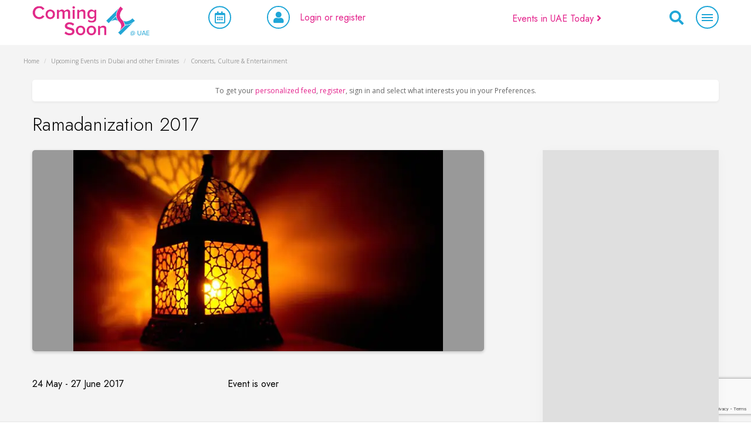

--- FILE ---
content_type: text/html; charset=UTF-8
request_url: https://comingsoon.ae/culture-entertainment/ramadanization-2017/
body_size: 37915
content:
<!DOCTYPE html>
<html lang="en">
<head>

    <script async defer src="https://widget.getyourguide.com/dist/pa.umd.production.min.js" data-gyg-partner-id="GFTQHIW"></script>

<link rel="dns-prefetch" href="//pagead2.googlesyndication.com" />

<script async src="https://pagead2.googlesyndication.com/pagead/js/adsbygoogle.js?client=ca-pub-3800317073545015"
     crossorigin="anonymous"></script>
    <meta name="bm-site-verification" content="afd1b0b1844d5449eead39d24730de8d28431125">
    <meta name="msvalidate.01" content="12A7238F86B7BFD8F4C370DBBA3E0B9D" />

    <meta charset="utf-8"/>
    <meta http-equiv="X-UA-Compatible" content="IE=edge"/>
    <meta name="viewport" content="width=device-width, initial-scale=1"/>
    <base href=""/>

    <link rel="apple-touch-icon" sizes="180x180" href="/apple-touch-icon.png">
    <link rel="icon" type="image/png" sizes="32x32" href="/favicon-32x32.png">
    <link rel="icon" type="image/png" sizes="16x16" href="/favicon-16x16.png">
    <link rel="manifest" href="/site.webmanifest">
    <link rel="mask-icon" href="/safari-pinned-tab.svg" color="#e22a8a">
    <meta name="msapplication-TileColor" content="#000000">
    <meta name="theme-color" content="#ffffff">


    <!-- Test meta-tag added by request -->
    <meta name="publication-media-verification"content="691f2e9e1b6e4eb795c3b9bbc7690da0">

    <!--||  JM Twitter Cards by jmau111 v12  ||-->
<meta name="twitter:card" content="summary_large_image">
<meta name="twitter:creator" content="@ComingSoon_UAE">
<meta name="twitter:site" content="@ComingSoon_UAE">
<meta name="twitter:title" content="Ramadanization 2017">
<meta name="twitter:description" content="Ramadanization 2017 is an exhibition to be held from 24th May to 27th July at the Dubai Community Theatre &amp; Arts Centre – DUCTAC.">
<meta name="twitter:image" content="https://comingsoon.ae/wp-content/uploads/2017/05/ddd.jpg">
<!--||  /JM Twitter Cards by jmau111 v12  ||-->
    <style>
        #wpadminbar #wp-admin-bar-p404_free_top_button .ab-icon:before {
            content: "\f103";
            color: red;
            top: 2px;
        }
    </style>
		    <!-- PVC Template -->
    <script type="text/template" id="pvc-stats-view-template">
    <i class="pvc-stats-icon small" aria-hidden="true"><svg xmlns="http://www.w3.org/2000/svg" version="1.0" viewBox="0 0 502 315" preserveAspectRatio="xMidYMid meet"><g transform="translate(0,332) scale(0.1,-0.1)" fill="" stroke="none"><path d="M2394 3279 l-29 -30 -3 -207 c-2 -182 0 -211 15 -242 39 -76 157 -76 196 0 15 31 17 60 15 243 l-3 209 -33 29 c-26 23 -41 29 -80 29 -41 0 -53 -5 -78 -31z"/><path d="M3085 3251 c-45 -19 -58 -50 -96 -229 -47 -217 -49 -260 -13 -295 52 -53 146 -42 177 20 16 31 87 366 87 410 0 70 -86 122 -155 94z"/><path d="M1751 3234 c-13 -9 -29 -31 -37 -50 -12 -29 -10 -49 21 -204 19 -94 39 -189 45 -210 14 -50 54 -80 110 -80 34 0 48 6 76 34 21 21 34 44 34 59 0 14 -18 113 -40 219 -37 178 -43 195 -70 221 -36 32 -101 37 -139 11z"/><path d="M1163 3073 c-36 -7 -73 -59 -73 -102 0 -56 133 -378 171 -413 34 -32 83 -37 129 -13 70 36 67 87 -16 290 -86 209 -89 214 -129 231 -35 14 -42 15 -82 7z"/><path d="M3689 3066 c-15 -9 -33 -30 -42 -48 -48 -103 -147 -355 -147 -375 0 -98 131 -148 192 -74 13 15 57 108 97 206 80 196 84 226 37 273 -30 30 -99 39 -137 18z"/><path d="M583 2784 c-38 -19 -67 -74 -58 -113 9 -42 211 -354 242 -373 16 -10 45 -18 66 -18 51 0 107 52 107 100 0 39 -1 41 -124 234 -80 126 -108 162 -133 173 -41 17 -61 16 -100 -3z"/><path d="M4250 2784 c-14 -9 -74 -91 -133 -183 -95 -150 -107 -173 -107 -213 0 -55 33 -94 87 -104 67 -13 90 8 211 198 130 202 137 225 78 284 -27 27 -42 34 -72 34 -22 0 -50 -8 -64 -16z"/><path d="M2275 2693 c-553 -48 -1095 -270 -1585 -649 -135 -104 -459 -423 -483 -476 -23 -49 -22 -139 2 -186 73 -142 361 -457 571 -626 285 -228 642 -407 990 -497 242 -63 336 -73 660 -74 310 0 370 5 595 52 535 111 1045 392 1455 803 122 121 250 273 275 326 19 41 19 137 0 174 -41 79 -309 363 -465 492 -447 370 -946 591 -1479 653 -113 14 -422 18 -536 8z m395 -428 c171 -34 330 -124 456 -258 112 -119 167 -219 211 -378 27 -96 24 -300 -5 -401 -72 -255 -236 -447 -474 -557 -132 -62 -201 -76 -368 -76 -167 0 -236 14 -368 76 -213 98 -373 271 -451 485 -162 444 86 934 547 1084 153 49 292 57 452 25z m909 -232 c222 -123 408 -262 593 -441 76 -74 138 -139 138 -144 0 -16 -233 -242 -330 -319 -155 -123 -309 -223 -461 -299 l-81 -41 32 46 c18 26 49 83 70 128 143 306 141 649 -6 957 -25 52 -61 116 -79 142 l-34 47 45 -20 c26 -10 76 -36 113 -56z m-2057 25 c-40 -58 -105 -190 -130 -263 -110 -324 -59 -707 132 -981 25 -35 42 -64 37 -64 -19 0 -241 119 -326 174 -188 122 -406 314 -532 468 l-58 71 108 103 c185 178 428 349 672 473 66 33 121 60 123 61 2 0 -10 -19 -26 -42z"/><path d="M2375 1950 c-198 -44 -350 -190 -395 -379 -18 -76 -8 -221 19 -290 114 -284 457 -406 731 -260 98 52 188 154 231 260 27 69 37 214 19 290 -38 163 -166 304 -326 360 -67 23 -215 33 -279 19z"/></g></svg></i>
	 <%= total_view %> total views	<% if ( today_view > 0 ) { %>
		<span class="views_today">,  <%= today_view %> views today</span>
	<% } %>
	</span>
	</script>
		    <meta name='robots' content='index, follow, max-image-preview:large, max-snippet:-1, max-video-preview:-1' />
	<style>img:is([sizes="auto" i], [sizes^="auto," i]) { contain-intrinsic-size: 3000px 1500px }</style>
	<!-- Google tag (gtag.js) consent mode dataLayer added by Site Kit -->
<script type="text/javascript" id="google_gtagjs-js-consent-mode-data-layer">
/* <![CDATA[ */
window.dataLayer = window.dataLayer || [];function gtag(){dataLayer.push(arguments);}
gtag('consent', 'default', {"ad_personalization":"denied","ad_storage":"denied","ad_user_data":"denied","analytics_storage":"denied","functionality_storage":"denied","security_storage":"denied","personalization_storage":"denied","region":["AT","BE","BG","CH","CY","CZ","DE","DK","EE","ES","FI","FR","GB","GR","HR","HU","IE","IS","IT","LI","LT","LU","LV","MT","NL","NO","PL","PT","RO","SE","SI","SK"],"wait_for_update":500});
window._googlesitekitConsentCategoryMap = {"statistics":["analytics_storage"],"marketing":["ad_storage","ad_user_data","ad_personalization"],"functional":["functionality_storage","security_storage"],"preferences":["personalization_storage"]};
window._googlesitekitConsents = {"ad_personalization":"denied","ad_storage":"denied","ad_user_data":"denied","analytics_storage":"denied","functionality_storage":"denied","security_storage":"denied","personalization_storage":"denied","region":["AT","BE","BG","CH","CY","CZ","DE","DK","EE","ES","FI","FR","GB","GR","HR","HU","IE","IS","IT","LI","LT","LU","LV","MT","NL","NO","PL","PT","RO","SE","SI","SK"],"wait_for_update":500};
/* ]]> */
</script>
<!-- End Google tag (gtag.js) consent mode dataLayer added by Site Kit -->

	<!-- This site is optimized with the Yoast SEO plugin v26.6 - https://yoast.com/wordpress/plugins/seo/ -->
	<title>Tickets to Ramadanization 2017 | Coming Soon in UAE</title>
	<meta name="description" content="Ramadanization 2017 is an exhibition to be held from 24th May to 27th July at the Dubai Community Theatre &amp; Arts Centre – DUCTAC. - Coming Soon in UAE" />
	<link rel="canonical" href="https://comingsoon.ae/culture-entertainment/ramadanization-2017/" />
	<meta property="og:locale" content="en_US" />
	<meta property="og:type" content="article" />
	<meta property="og:title" content="Tickets to Ramadanization 2017 | Coming Soon in UAE" />
	<meta property="og:description" content="Ramadanization 2017 is an exhibition to be held from 24th May to 27th July at the Dubai Community Theatre &amp; Arts Centre – DUCTAC. - Coming Soon in UAE" />
	<meta property="og:url" content="https://comingsoon.ae/culture-entertainment/ramadanization-2017/" />
	<meta property="og:site_name" content="Coming Soon in UAE" />
	<meta property="article:publisher" content="https://www.facebook.com/comingsooninuae" />
	<meta property="article:published_time" content="2017-05-14T13:10:49+00:00" />
	<meta property="article:modified_time" content="2017-05-14T13:33:26+00:00" />
	<meta property="og:image" content="https://comingsoon.ae/wp-content/uploads/2017/05/ddd.jpg" />
	<meta property="og:image:width" content="630" />
	<meta property="og:image:height" content="343" />
	<meta property="og:image:type" content="image/jpeg" />
	<meta name="author" content="comingsoon" />
	<meta name="twitter:label1" content="Written by" />
	<meta name="twitter:data1" content="comingsoon" />
	<meta name="twitter:label2" content="Est. reading time" />
	<meta name="twitter:data2" content="1 minute" />
	<script type="application/ld+json" class="yoast-schema-graph">{"@context":"https://schema.org","@graph":[{"@type":"Article","@id":"https://comingsoon.ae/culture-entertainment/ramadanization-2017/#article","isPartOf":{"@id":"https://comingsoon.ae/culture-entertainment/ramadanization-2017/"},"author":{"name":"comingsoon","@id":"https://comingsoon.ae/#/schema/person/b2369fa342e39c9476e39ceef7e033c2"},"headline":"Ramadanization 2017","datePublished":"2017-05-14T13:10:49+00:00","dateModified":"2017-05-14T13:33:26+00:00","mainEntityOfPage":{"@id":"https://comingsoon.ae/culture-entertainment/ramadanization-2017/"},"wordCount":167,"commentCount":0,"publisher":{"@id":"https://comingsoon.ae/#organization"},"image":{"@id":"https://comingsoon.ae/culture-entertainment/ramadanization-2017/#primaryimage"},"thumbnailUrl":"https://comingsoon.ae/wp-content/uploads/2017/05/ddd.jpg","articleSection":["Concerts, Culture &amp; Entertainment"],"inLanguage":"en-US","potentialAction":[{"@type":"CommentAction","name":"Comment","target":["https://comingsoon.ae/culture-entertainment/ramadanization-2017/#respond"]}]},{"@type":"WebPage","@id":"https://comingsoon.ae/culture-entertainment/ramadanization-2017/","url":"https://comingsoon.ae/culture-entertainment/ramadanization-2017/","name":"Ramadanization 2017 - Coming Soon in UAE","isPartOf":{"@id":"https://comingsoon.ae/#website"},"primaryImageOfPage":{"@id":"https://comingsoon.ae/culture-entertainment/ramadanization-2017/#primaryimage"},"image":{"@id":"https://comingsoon.ae/culture-entertainment/ramadanization-2017/#primaryimage"},"thumbnailUrl":"https://comingsoon.ae/wp-content/uploads/2017/05/ddd.jpg","datePublished":"2017-05-14T13:10:49+00:00","dateModified":"2017-05-14T13:33:26+00:00","description":"Ramadanization 2017 is an exhibition to be held from 24th May to 27th July at the Dubai Community Theatre & Arts Centre – DUCTAC. - Coming Soon in UAE","breadcrumb":{"@id":"https://comingsoon.ae/culture-entertainment/ramadanization-2017/#breadcrumb"},"inLanguage":"en-US","potentialAction":[{"@type":"ReadAction","target":["https://comingsoon.ae/culture-entertainment/ramadanization-2017/"]}]},{"@type":"ImageObject","inLanguage":"en-US","@id":"https://comingsoon.ae/culture-entertainment/ramadanization-2017/#primaryimage","url":"https://comingsoon.ae/wp-content/uploads/2017/05/ddd.jpg","contentUrl":"https://comingsoon.ae/wp-content/uploads/2017/05/ddd.jpg","width":630,"height":343},{"@type":"BreadcrumbList","@id":"https://comingsoon.ae/culture-entertainment/ramadanization-2017/#breadcrumb","itemListElement":[{"@type":"ListItem","position":1,"name":"Home","item":"https://comingsoon.ae/"},{"@type":"ListItem","position":2,"name":"Upcoming Events in Dubai and other Emirates","item":"https://comingsoon.ae/events/"},{"@type":"ListItem","position":3,"name":"Concerts, Culture &amp; Entertainment"}]},{"@type":"WebSite","@id":"https://comingsoon.ae/#website","url":"https://comingsoon.ae/","name":"Coming Soon in UAE","description":"Upcoming Events in Dubai, Abu Dhabi, Sharjah &amp; UAE","publisher":{"@id":"https://comingsoon.ae/#organization"},"alternateName":"Comingsoon.ae","potentialAction":[{"@type":"SearchAction","target":{"@type":"EntryPoint","urlTemplate":"https://comingsoon.ae/?s={search_term_string}"},"query-input":{"@type":"PropertyValueSpecification","valueRequired":true,"valueName":"search_term_string"}}],"inLanguage":"en-US"},{"@type":"Organization","@id":"https://comingsoon.ae/#organization","name":"Coming Soon in UAE","alternateName":"Comingsoon.ae","url":"https://comingsoon.ae/","logo":{"@type":"ImageObject","inLanguage":"en-US","@id":"https://comingsoon.ae/#/schema/logo/image/","url":"https://comingsoon.ae/wp-content/uploads/2024/08/comingsoon.ae-2024-12-26_23-48-33_742973.png","contentUrl":"https://comingsoon.ae/wp-content/uploads/2024/08/comingsoon.ae-2024-12-26_23-48-33_742973.png","width":1024,"height":1024,"caption":"Coming Soon in UAE"},"image":{"@id":"https://comingsoon.ae/#/schema/logo/image/"},"sameAs":["https://www.facebook.com/comingsooninuae","https://x.com/ComingSoon_UAE","https://www.instagram.com/comingsoonuae/","https://www.youtube.com/channel/UCXtWMXaG5RMOlyWioUw1nAw","https://t.me/+Ptcbk_NslJIXPs5Y"]},{"@type":"Person","@id":"https://comingsoon.ae/#/schema/person/b2369fa342e39c9476e39ceef7e033c2","name":"comingsoon","image":{"@type":"ImageObject","inLanguage":"en-US","@id":"https://comingsoon.ae/#/schema/person/image/","url":"https://secure.gravatar.com/avatar/a55b874a5ac552bd8b29f7018d8c4ecfb1b6975f1543ded8844a1b7709587061?s=96&d=mm&r=g","contentUrl":"https://secure.gravatar.com/avatar/a55b874a5ac552bd8b29f7018d8c4ecfb1b6975f1543ded8844a1b7709587061?s=96&d=mm&r=g","caption":"comingsoon"}}]}</script>
	<!-- / Yoast SEO plugin. -->


<link rel='dns-prefetch' href='//www.google.com' />
<link rel='dns-prefetch' href='//cdnjs.cloudflare.com' />
<link rel='dns-prefetch' href='//maps.googleapis.com' />
<link rel='dns-prefetch' href='//www.googletagmanager.com' />
<link rel='dns-prefetch' href='//fundingchoicesmessages.google.com' />
<link rel='stylesheet' id='wp-block-library-css' href='https://comingsoon.ae/wp-includes/css/dist/block-library/style.min.css?ver=6.8.3' type='text/css' media='all' />
<style id='classic-theme-styles-inline-css' type='text/css'>
/*! This file is auto-generated */
.wp-block-button__link{color:#fff;background-color:#32373c;border-radius:9999px;box-shadow:none;text-decoration:none;padding:calc(.667em + 2px) calc(1.333em + 2px);font-size:1.125em}.wp-block-file__button{background:#32373c;color:#fff;text-decoration:none}
</style>
<style id='global-styles-inline-css' type='text/css'>
:root{--wp--preset--aspect-ratio--square: 1;--wp--preset--aspect-ratio--4-3: 4/3;--wp--preset--aspect-ratio--3-4: 3/4;--wp--preset--aspect-ratio--3-2: 3/2;--wp--preset--aspect-ratio--2-3: 2/3;--wp--preset--aspect-ratio--16-9: 16/9;--wp--preset--aspect-ratio--9-16: 9/16;--wp--preset--color--black: #000000;--wp--preset--color--cyan-bluish-gray: #abb8c3;--wp--preset--color--white: #ffffff;--wp--preset--color--pale-pink: #f78da7;--wp--preset--color--vivid-red: #cf2e2e;--wp--preset--color--luminous-vivid-orange: #ff6900;--wp--preset--color--luminous-vivid-amber: #fcb900;--wp--preset--color--light-green-cyan: #7bdcb5;--wp--preset--color--vivid-green-cyan: #00d084;--wp--preset--color--pale-cyan-blue: #8ed1fc;--wp--preset--color--vivid-cyan-blue: #0693e3;--wp--preset--color--vivid-purple: #9b51e0;--wp--preset--gradient--vivid-cyan-blue-to-vivid-purple: linear-gradient(135deg,rgba(6,147,227,1) 0%,rgb(155,81,224) 100%);--wp--preset--gradient--light-green-cyan-to-vivid-green-cyan: linear-gradient(135deg,rgb(122,220,180) 0%,rgb(0,208,130) 100%);--wp--preset--gradient--luminous-vivid-amber-to-luminous-vivid-orange: linear-gradient(135deg,rgba(252,185,0,1) 0%,rgba(255,105,0,1) 100%);--wp--preset--gradient--luminous-vivid-orange-to-vivid-red: linear-gradient(135deg,rgba(255,105,0,1) 0%,rgb(207,46,46) 100%);--wp--preset--gradient--very-light-gray-to-cyan-bluish-gray: linear-gradient(135deg,rgb(238,238,238) 0%,rgb(169,184,195) 100%);--wp--preset--gradient--cool-to-warm-spectrum: linear-gradient(135deg,rgb(74,234,220) 0%,rgb(151,120,209) 20%,rgb(207,42,186) 40%,rgb(238,44,130) 60%,rgb(251,105,98) 80%,rgb(254,248,76) 100%);--wp--preset--gradient--blush-light-purple: linear-gradient(135deg,rgb(255,206,236) 0%,rgb(152,150,240) 100%);--wp--preset--gradient--blush-bordeaux: linear-gradient(135deg,rgb(254,205,165) 0%,rgb(254,45,45) 50%,rgb(107,0,62) 100%);--wp--preset--gradient--luminous-dusk: linear-gradient(135deg,rgb(255,203,112) 0%,rgb(199,81,192) 50%,rgb(65,88,208) 100%);--wp--preset--gradient--pale-ocean: linear-gradient(135deg,rgb(255,245,203) 0%,rgb(182,227,212) 50%,rgb(51,167,181) 100%);--wp--preset--gradient--electric-grass: linear-gradient(135deg,rgb(202,248,128) 0%,rgb(113,206,126) 100%);--wp--preset--gradient--midnight: linear-gradient(135deg,rgb(2,3,129) 0%,rgb(40,116,252) 100%);--wp--preset--font-size--small: 13px;--wp--preset--font-size--medium: 20px;--wp--preset--font-size--large: 36px;--wp--preset--font-size--x-large: 42px;--wp--preset--spacing--20: 0.44rem;--wp--preset--spacing--30: 0.67rem;--wp--preset--spacing--40: 1rem;--wp--preset--spacing--50: 1.5rem;--wp--preset--spacing--60: 2.25rem;--wp--preset--spacing--70: 3.38rem;--wp--preset--spacing--80: 5.06rem;--wp--preset--shadow--natural: 6px 6px 9px rgba(0, 0, 0, 0.2);--wp--preset--shadow--deep: 12px 12px 50px rgba(0, 0, 0, 0.4);--wp--preset--shadow--sharp: 6px 6px 0px rgba(0, 0, 0, 0.2);--wp--preset--shadow--outlined: 6px 6px 0px -3px rgba(255, 255, 255, 1), 6px 6px rgba(0, 0, 0, 1);--wp--preset--shadow--crisp: 6px 6px 0px rgba(0, 0, 0, 1);}:where(.is-layout-flex){gap: 0.5em;}:where(.is-layout-grid){gap: 0.5em;}body .is-layout-flex{display: flex;}.is-layout-flex{flex-wrap: wrap;align-items: center;}.is-layout-flex > :is(*, div){margin: 0;}body .is-layout-grid{display: grid;}.is-layout-grid > :is(*, div){margin: 0;}:where(.wp-block-columns.is-layout-flex){gap: 2em;}:where(.wp-block-columns.is-layout-grid){gap: 2em;}:where(.wp-block-post-template.is-layout-flex){gap: 1.25em;}:where(.wp-block-post-template.is-layout-grid){gap: 1.25em;}.has-black-color{color: var(--wp--preset--color--black) !important;}.has-cyan-bluish-gray-color{color: var(--wp--preset--color--cyan-bluish-gray) !important;}.has-white-color{color: var(--wp--preset--color--white) !important;}.has-pale-pink-color{color: var(--wp--preset--color--pale-pink) !important;}.has-vivid-red-color{color: var(--wp--preset--color--vivid-red) !important;}.has-luminous-vivid-orange-color{color: var(--wp--preset--color--luminous-vivid-orange) !important;}.has-luminous-vivid-amber-color{color: var(--wp--preset--color--luminous-vivid-amber) !important;}.has-light-green-cyan-color{color: var(--wp--preset--color--light-green-cyan) !important;}.has-vivid-green-cyan-color{color: var(--wp--preset--color--vivid-green-cyan) !important;}.has-pale-cyan-blue-color{color: var(--wp--preset--color--pale-cyan-blue) !important;}.has-vivid-cyan-blue-color{color: var(--wp--preset--color--vivid-cyan-blue) !important;}.has-vivid-purple-color{color: var(--wp--preset--color--vivid-purple) !important;}.has-black-background-color{background-color: var(--wp--preset--color--black) !important;}.has-cyan-bluish-gray-background-color{background-color: var(--wp--preset--color--cyan-bluish-gray) !important;}.has-white-background-color{background-color: var(--wp--preset--color--white) !important;}.has-pale-pink-background-color{background-color: var(--wp--preset--color--pale-pink) !important;}.has-vivid-red-background-color{background-color: var(--wp--preset--color--vivid-red) !important;}.has-luminous-vivid-orange-background-color{background-color: var(--wp--preset--color--luminous-vivid-orange) !important;}.has-luminous-vivid-amber-background-color{background-color: var(--wp--preset--color--luminous-vivid-amber) !important;}.has-light-green-cyan-background-color{background-color: var(--wp--preset--color--light-green-cyan) !important;}.has-vivid-green-cyan-background-color{background-color: var(--wp--preset--color--vivid-green-cyan) !important;}.has-pale-cyan-blue-background-color{background-color: var(--wp--preset--color--pale-cyan-blue) !important;}.has-vivid-cyan-blue-background-color{background-color: var(--wp--preset--color--vivid-cyan-blue) !important;}.has-vivid-purple-background-color{background-color: var(--wp--preset--color--vivid-purple) !important;}.has-black-border-color{border-color: var(--wp--preset--color--black) !important;}.has-cyan-bluish-gray-border-color{border-color: var(--wp--preset--color--cyan-bluish-gray) !important;}.has-white-border-color{border-color: var(--wp--preset--color--white) !important;}.has-pale-pink-border-color{border-color: var(--wp--preset--color--pale-pink) !important;}.has-vivid-red-border-color{border-color: var(--wp--preset--color--vivid-red) !important;}.has-luminous-vivid-orange-border-color{border-color: var(--wp--preset--color--luminous-vivid-orange) !important;}.has-luminous-vivid-amber-border-color{border-color: var(--wp--preset--color--luminous-vivid-amber) !important;}.has-light-green-cyan-border-color{border-color: var(--wp--preset--color--light-green-cyan) !important;}.has-vivid-green-cyan-border-color{border-color: var(--wp--preset--color--vivid-green-cyan) !important;}.has-pale-cyan-blue-border-color{border-color: var(--wp--preset--color--pale-cyan-blue) !important;}.has-vivid-cyan-blue-border-color{border-color: var(--wp--preset--color--vivid-cyan-blue) !important;}.has-vivid-purple-border-color{border-color: var(--wp--preset--color--vivid-purple) !important;}.has-vivid-cyan-blue-to-vivid-purple-gradient-background{background: var(--wp--preset--gradient--vivid-cyan-blue-to-vivid-purple) !important;}.has-light-green-cyan-to-vivid-green-cyan-gradient-background{background: var(--wp--preset--gradient--light-green-cyan-to-vivid-green-cyan) !important;}.has-luminous-vivid-amber-to-luminous-vivid-orange-gradient-background{background: var(--wp--preset--gradient--luminous-vivid-amber-to-luminous-vivid-orange) !important;}.has-luminous-vivid-orange-to-vivid-red-gradient-background{background: var(--wp--preset--gradient--luminous-vivid-orange-to-vivid-red) !important;}.has-very-light-gray-to-cyan-bluish-gray-gradient-background{background: var(--wp--preset--gradient--very-light-gray-to-cyan-bluish-gray) !important;}.has-cool-to-warm-spectrum-gradient-background{background: var(--wp--preset--gradient--cool-to-warm-spectrum) !important;}.has-blush-light-purple-gradient-background{background: var(--wp--preset--gradient--blush-light-purple) !important;}.has-blush-bordeaux-gradient-background{background: var(--wp--preset--gradient--blush-bordeaux) !important;}.has-luminous-dusk-gradient-background{background: var(--wp--preset--gradient--luminous-dusk) !important;}.has-pale-ocean-gradient-background{background: var(--wp--preset--gradient--pale-ocean) !important;}.has-electric-grass-gradient-background{background: var(--wp--preset--gradient--electric-grass) !important;}.has-midnight-gradient-background{background: var(--wp--preset--gradient--midnight) !important;}.has-small-font-size{font-size: var(--wp--preset--font-size--small) !important;}.has-medium-font-size{font-size: var(--wp--preset--font-size--medium) !important;}.has-large-font-size{font-size: var(--wp--preset--font-size--large) !important;}.has-x-large-font-size{font-size: var(--wp--preset--font-size--x-large) !important;}
:where(.wp-block-post-template.is-layout-flex){gap: 1.25em;}:where(.wp-block-post-template.is-layout-grid){gap: 1.25em;}
:where(.wp-block-columns.is-layout-flex){gap: 2em;}:where(.wp-block-columns.is-layout-grid){gap: 2em;}
:root :where(.wp-block-pullquote){font-size: 1.5em;line-height: 1.6;}
</style>
<link rel='stylesheet' id='kk-star-ratings-css' href='https://comingsoon.ae/wp-content/plugins/kk-star-ratings/src/core/public/css/kk-star-ratings.min.css?ver=5.4.10.3' type='text/css' media='all' />
<link rel='stylesheet' id='wnb_shortcode_style-css' href='https://comingsoon.ae/wp-content/plugins/wp-notification-bell-premium/includes/stylesheet.css?ver=250711-152009' type='text/css' media='all' />
<link rel='stylesheet' id='a3-pvc-style-css' href='https://comingsoon.ae/wp-content/plugins/page-views-count/assets/css/style.min.css?ver=2.8.7' type='text/css' media='all' />
<link rel='stylesheet' id='woocommerce-layout-css' href='https://comingsoon.ae/wp-content/plugins/woocommerce/assets/css/woocommerce-layout.css?ver=9.9.6' type='text/css' media='all' />
<link rel='stylesheet' id='woocommerce-smallscreen-css' href='https://comingsoon.ae/wp-content/plugins/woocommerce/assets/css/woocommerce-smallscreen.css?ver=9.9.6' type='text/css' media='only screen and (max-width: 768px)' />
<link rel='stylesheet' id='woocommerce-general-css' href='https://comingsoon.ae/wp-content/plugins/woocommerce/assets/css/woocommerce.css?ver=9.9.6' type='text/css' media='all' />
<style id='woocommerce-inline-inline-css' type='text/css'>
.woocommerce form .form-row .required { visibility: visible; }
</style>
<link rel='stylesheet' id='brands-styles-css' href='https://comingsoon.ae/wp-content/plugins/woocommerce/assets/css/brands.css?ver=9.9.6' type='text/css' media='all' />
<link rel='stylesheet' id='cs_lightslider-css' href='https://comingsoon.ae/wp-content/themes/comingsoon/assets/css/lightslider.css?ver=6.8.3' type='text/css' media='all' />
<link rel='stylesheet' id='cs_bootstrap-css' href='https://comingsoon.ae/wp-content/themes/comingsoon/assets/css/bootstrap.min.css?ver=6.8.3' type='text/css' media='all' />
<link rel='stylesheet' id='cs_jquery_ui-css' href='https://comingsoon.ae/wp-content/themes/comingsoon/assets/css/jquery-ui.min.css?ver=6.8.3' type='text/css' media='all' />
<link rel='stylesheet' id='cs_daterangepicker-css' href='https://comingsoon.ae/wp-content/themes/comingsoon/assets/css/daterangepicker.min.css?ver=6.8.3' type='text/css' media='all' />
<link rel='stylesheet' id='cs_main-css' href='https://comingsoon.ae/wp-content/themes/comingsoon/assets/css/main.css?ver=6.8.3' type='text/css' media='all' />
<link rel='stylesheet' id='cs_font-awesome-css' href='https://comingsoon.ae/wp-content/themes/comingsoon/assets/css/font-awesome.min.css?ver=6.8.3' type='text/css' media='all' />
<link rel='stylesheet' id='cs_toggle-css' href='https://comingsoon.ae/wp-content/themes/comingsoon/assets/css/bootstrap4-toggle.min.css?ver=6.8.3' type='text/css' media='all' />
<link rel='stylesheet' id='cs_all-css' href='https://comingsoon.ae/wp-content/themes/comingsoon/assets/css/all.css?ver=6.8.3' type='text/css' media='all' />
<link rel='stylesheet' id='cs_brands-css' href='https://comingsoon.ae/wp-content/themes/comingsoon/assets/css/brands.css?ver=6.8.3' type='text/css' media='all' />
<link rel='stylesheet' id='cs_solid-css' href='https://comingsoon.ae/wp-content/themes/comingsoon/assets/css/solid.css?ver=6.8.3' type='text/css' media='all' />
<link rel='stylesheet' id='cs_lightbox-css' href='https://comingsoon.ae/wp-content/themes/comingsoon/assets/css/lightbox.css?ver=6.8.3' type='text/css' media='all' />
<link rel='stylesheet' id='cs_style-css' href='https://comingsoon.ae/wp-content/themes/comingsoon/style.css?ver=6.8.3' type='text/css' media='all' />
<link rel='stylesheet' id='cs_responsive-css' href='https://comingsoon.ae/wp-content/themes/comingsoon/assets/css/responsive.css?ver=6.8.3' type='text/css' media='all' />
<link rel='stylesheet' id='cs_fancybox-css' href='https://comingsoon.ae/wp-content/themes/comingsoon/assets/css/jquery.fancybox.min.css?ver=6.8.3' type='text/css' media='all' />
<link rel='stylesheet' id='heateor_sss_frontend_css-css' href='https://comingsoon.ae/wp-content/plugins/sassy-social-share/public/css/sassy-social-share-public.css?ver=3.3.79' type='text/css' media='all' />
<style id='heateor_sss_frontend_css-inline-css' type='text/css'>
.heateor_sss_button_instagram span.heateor_sss_svg,a.heateor_sss_instagram span.heateor_sss_svg{background:radial-gradient(circle at 30% 107%,#fdf497 0,#fdf497 5%,#fd5949 45%,#d6249f 60%,#285aeb 90%)}.heateor_sss_horizontal_sharing .heateor_sss_svg,.heateor_sss_standard_follow_icons_container .heateor_sss_svg{color:#fff;border-width:0px;border-style:solid;border-color:transparent}.heateor_sss_horizontal_sharing .heateorSssTCBackground{color:#666}.heateor_sss_horizontal_sharing span.heateor_sss_svg:hover,.heateor_sss_standard_follow_icons_container span.heateor_sss_svg:hover{border-color:transparent;}.heateor_sss_vertical_sharing span.heateor_sss_svg,.heateor_sss_floating_follow_icons_container span.heateor_sss_svg{color:#fff;border-width:0px;border-style:solid;border-color:transparent;}.heateor_sss_vertical_sharing .heateorSssTCBackground{color:#666;}.heateor_sss_vertical_sharing span.heateor_sss_svg:hover,.heateor_sss_floating_follow_icons_container span.heateor_sss_svg:hover{border-color:transparent;}@media screen and (max-width:783px) {.heateor_sss_vertical_sharing{display:none!important}}
</style>
<link rel='stylesheet' id='a3pvc-css' href='//comingsoon.ae/wp-content/uploads/sass/pvc.min.css?ver=1752262070' type='text/css' media='all' />
<script type="text/javascript" src="https://comingsoon.ae/wp-content/themes/comingsoon/assets/js/jquery.min.js?ver=6.8.3" id="jquery-js"></script>
<script type="text/javascript" src="https://comingsoon.ae/wp-content/plugins/miniorange-login-openid/includes/js/mo_openid_jquery.cookie.min.js?ver=6.8.3" id="js-cookie-script-js"></script>
<script type="text/javascript" src="https://comingsoon.ae/wp-content/plugins/miniorange-login-openid/includes/js/mo-openid-social_login.js?ver=6.8.3" id="mo-social-login-script-js"></script>
<script type="text/javascript" src="https://comingsoon.ae/wp-content/plugins/wp-notification-bell-premium/includes/settings_script.js?ver=250711-152009" id="wnb_shortcode_script-js"></script>
<script type="text/javascript" src="https://comingsoon.ae/wp-includes/js/underscore.min.js?ver=1.13.7" id="underscore-js"></script>
<script type="text/javascript" src="https://comingsoon.ae/wp-includes/js/backbone.min.js?ver=1.6.0" id="backbone-js"></script>
<script type="text/javascript" id="a3-pvc-backbone-js-extra">
/* <![CDATA[ */
var pvc_vars = {"rest_api_url":"https:\/\/comingsoon.ae\/wp-json\/pvc\/v1","ajax_url":"https:\/\/comingsoon.ae\/wp-admin\/admin-ajax.php","security":"d30e8830a2","ajax_load_type":"rest_api"};
/* ]]> */
</script>
<script type="text/javascript" src="https://comingsoon.ae/wp-content/plugins/page-views-count/assets/js/pvc.backbone.min.js?ver=2.8.7" id="a3-pvc-backbone-js"></script>
<script type="text/javascript" src="https://comingsoon.ae/wp-content/plugins/recaptcha-woo/js/rcfwc.js?ver=1.0" id="rcfwc-js-js" defer="defer" data-wp-strategy="defer"></script>
<script type="text/javascript" src="https://www.google.com/recaptcha/api.js?hl=en_US" id="recaptcha-js" defer="defer" data-wp-strategy="defer"></script>
<script type="text/javascript" src="https://comingsoon.ae/wp-content/plugins/stop-user-enumeration/frontend/js/frontend.js?ver=1.7.5" id="stop-user-enumeration-js" defer="defer" data-wp-strategy="defer"></script>
<script type="text/javascript" src="https://comingsoon.ae/wp-content/plugins/woocommerce/assets/js/jquery-blockui/jquery.blockUI.min.js?ver=2.7.0-wc.9.9.6" id="jquery-blockui-js" defer="defer" data-wp-strategy="defer"></script>
<script type="text/javascript" id="wc-add-to-cart-js-extra">
/* <![CDATA[ */
var wc_add_to_cart_params = {"ajax_url":"\/wp-admin\/admin-ajax.php","wc_ajax_url":"\/?wc-ajax=%%endpoint%%","i18n_view_cart":"View cart","cart_url":"https:\/\/comingsoon.ae\/?page_id=35466","is_cart":"","cart_redirect_after_add":"no"};
/* ]]> */
</script>
<script type="text/javascript" src="https://comingsoon.ae/wp-content/plugins/woocommerce/assets/js/frontend/add-to-cart.min.js?ver=9.9.6" id="wc-add-to-cart-js" defer="defer" data-wp-strategy="defer"></script>
<script type="text/javascript" src="https://comingsoon.ae/wp-content/plugins/woocommerce/assets/js/js-cookie/js.cookie.min.js?ver=2.1.4-wc.9.9.6" id="js-cookie-js" defer="defer" data-wp-strategy="defer"></script>
<script type="text/javascript" id="woocommerce-js-extra">
/* <![CDATA[ */
var woocommerce_params = {"ajax_url":"\/wp-admin\/admin-ajax.php","wc_ajax_url":"\/?wc-ajax=%%endpoint%%","i18n_password_show":"Show password","i18n_password_hide":"Hide password"};
/* ]]> */
</script>
<script type="text/javascript" src="https://comingsoon.ae/wp-content/plugins/woocommerce/assets/js/frontend/woocommerce.min.js?ver=9.9.6" id="woocommerce-js" defer="defer" data-wp-strategy="defer"></script>

<!-- Google tag (gtag.js) snippet added by Site Kit -->
<!-- Google Analytics snippet added by Site Kit -->
<script type="text/javascript" src="https://www.googletagmanager.com/gtag/js?id=G-G13KP36BBG" id="google_gtagjs-js" async></script>
<script type="text/javascript" id="google_gtagjs-js-after">
/* <![CDATA[ */
window.dataLayer = window.dataLayer || [];function gtag(){dataLayer.push(arguments);}
gtag("set","linker",{"domains":["comingsoon.ae"]});
gtag("js", new Date());
gtag("set", "developer_id.dZTNiMT", true);
gtag("config", "G-G13KP36BBG");
/* ]]> */
</script>
<link rel="https://api.w.org/" href="https://comingsoon.ae/wp-json/" /><link rel="alternate" title="JSON" type="application/json" href="https://comingsoon.ae/wp-json/wp/v2/posts/5631" /><link rel="alternate" title="oEmbed (JSON)" type="application/json+oembed" href="https://comingsoon.ae/wp-json/oembed/1.0/embed?url=https%3A%2F%2Fcomingsoon.ae%2Fculture-entertainment%2Framadanization-2017%2F" />
<link rel="alternate" title="oEmbed (XML)" type="text/xml+oembed" href="https://comingsoon.ae/wp-json/oembed/1.0/embed?url=https%3A%2F%2Fcomingsoon.ae%2Fculture-entertainment%2Framadanization-2017%2F&#038;format=xml" />
 <script type="text/javascript">
     var ajax_url = 'https://comingsoon.ae/wp-admin/admin-ajax.php'; </script>
     
<!-- This site is using AdRotate v5.17.2 to display their advertisements - https://ajdg.solutions/ -->
<!-- AdRotate CSS -->
<style type="text/css" media="screen">
	.g { margin:0px; padding:0px; overflow:hidden; line-height:1; zoom:1; }
	.g img { height:auto; }
	.g-col { position:relative; float:left; }
	.g-col:first-child { margin-left: 0; }
	.g-col:last-child { margin-right: 0; }
	.g-4 { margin:0px;  width:auto; height:auto; }
	@media only screen and (max-width: 480px) {
		.g-col, .g-dyn, .g-single { width:100%; margin-left:0; margin-right:0; }
	}
</style>
<!-- /AdRotate CSS -->

<meta name="generator" content="Site Kit by Google 1.168.0" /><script>document.createElement( "picture" );if(!window.HTMLPictureElement && document.addEventListener) {window.addEventListener("DOMContentLoaded", function() {var s = document.createElement("script");s.src = "https://comingsoon.ae/wp-content/plugins/webp-express/js/picturefill.min.js";document.body.appendChild(s);});}</script>	<noscript><style>.woocommerce-product-gallery{ opacity: 1 !important; }</style></noscript>
	
<!-- Google AdSense meta tags added by Site Kit -->
<meta name="google-adsense-platform-account" content="ca-host-pub-2644536267352236">
<meta name="google-adsense-platform-domain" content="sitekit.withgoogle.com">
<!-- End Google AdSense meta tags added by Site Kit -->
      <meta name="onesignal" content="wordpress-plugin"/>
            <script>

      window.OneSignalDeferred = window.OneSignalDeferred || [];

      OneSignalDeferred.push(function(OneSignal) {
        var oneSignal_options = {};
        window._oneSignalInitOptions = oneSignal_options;

        oneSignal_options['serviceWorkerParam'] = { scope: '/' };
oneSignal_options['serviceWorkerPath'] = 'OneSignalSDKWorker.js.php';

        OneSignal.Notifications.setDefaultUrl("https://comingsoon.ae");

        oneSignal_options['wordpress'] = true;
oneSignal_options['appId'] = 'be5e3448-dea6-4f47-a95f-383e667ca5b0';
oneSignal_options['allowLocalhostAsSecureOrigin'] = true;
oneSignal_options['welcomeNotification'] = { };
oneSignal_options['welcomeNotification']['title'] = "Coming Soon in UAE";
oneSignal_options['welcomeNotification']['message'] = "Thank you for subscribing to Comingsoon.ae updates!";
oneSignal_options['path'] = "https://comingsoon.ae/wp-content/plugins/onesignal-free-web-push-notifications/sdk_files/";
oneSignal_options['safari_web_id'] = "web.onesignal.auto.4b99c5db-a7c9-461a-8333-facb0838095d";
oneSignal_options['promptOptions'] = { };
              OneSignal.init(window._oneSignalInitOptions);
              OneSignal.Slidedown.promptPush()      });

      function documentInitOneSignal() {
        var oneSignal_elements = document.getElementsByClassName("OneSignal-prompt");

        var oneSignalLinkClickHandler = function(event) { OneSignal.Notifications.requestPermission(); event.preventDefault(); };        for(var i = 0; i < oneSignal_elements.length; i++)
          oneSignal_elements[i].addEventListener('click', oneSignalLinkClickHandler, false);
      }

      if (document.readyState === 'complete') {
           documentInitOneSignal();
      }
      else {
           window.addEventListener("load", function(event){
               documentInitOneSignal();
          });
      }
    </script>

<!-- Google AdSense Ad Blocking Recovery snippet added by Site Kit -->
<script async src="https://fundingchoicesmessages.google.com/i/pub-3800317073545015?ers=1" nonce="xqfULohah28zbvS8cRYrMQ"></script><script nonce="xqfULohah28zbvS8cRYrMQ">(function() {function signalGooglefcPresent() {if (!window.frames['googlefcPresent']) {if (document.body) {const iframe = document.createElement('iframe'); iframe.style = 'width: 0; height: 0; border: none; z-index: -1000; left: -1000px; top: -1000px;'; iframe.style.display = 'none'; iframe.name = 'googlefcPresent'; document.body.appendChild(iframe);} else {setTimeout(signalGooglefcPresent, 0);}}}signalGooglefcPresent();})();</script>
<!-- End Google AdSense Ad Blocking Recovery snippet added by Site Kit -->

<!-- Google AdSense Ad Blocking Recovery Error Protection snippet added by Site Kit -->
<script>(function(){'use strict';function aa(a){var b=0;return function(){return b<a.length?{done:!1,value:a[b++]}:{done:!0}}}var ba="function"==typeof Object.defineProperties?Object.defineProperty:function(a,b,c){if(a==Array.prototype||a==Object.prototype)return a;a[b]=c.value;return a};
function ca(a){a=["object"==typeof globalThis&&globalThis,a,"object"==typeof window&&window,"object"==typeof self&&self,"object"==typeof global&&global];for(var b=0;b<a.length;++b){var c=a[b];if(c&&c.Math==Math)return c}throw Error("Cannot find global object");}var da=ca(this);function k(a,b){if(b)a:{var c=da;a=a.split(".");for(var d=0;d<a.length-1;d++){var e=a[d];if(!(e in c))break a;c=c[e]}a=a[a.length-1];d=c[a];b=b(d);b!=d&&null!=b&&ba(c,a,{configurable:!0,writable:!0,value:b})}}
function ea(a){return a.raw=a}function m(a){var b="undefined"!=typeof Symbol&&Symbol.iterator&&a[Symbol.iterator];if(b)return b.call(a);if("number"==typeof a.length)return{next:aa(a)};throw Error(String(a)+" is not an iterable or ArrayLike");}function fa(a){for(var b,c=[];!(b=a.next()).done;)c.push(b.value);return c}var ha="function"==typeof Object.create?Object.create:function(a){function b(){}b.prototype=a;return new b},n;
if("function"==typeof Object.setPrototypeOf)n=Object.setPrototypeOf;else{var q;a:{var ia={a:!0},ja={};try{ja.__proto__=ia;q=ja.a;break a}catch(a){}q=!1}n=q?function(a,b){a.__proto__=b;if(a.__proto__!==b)throw new TypeError(a+" is not extensible");return a}:null}var ka=n;
function r(a,b){a.prototype=ha(b.prototype);a.prototype.constructor=a;if(ka)ka(a,b);else for(var c in b)if("prototype"!=c)if(Object.defineProperties){var d=Object.getOwnPropertyDescriptor(b,c);d&&Object.defineProperty(a,c,d)}else a[c]=b[c];a.A=b.prototype}function la(){for(var a=Number(this),b=[],c=a;c<arguments.length;c++)b[c-a]=arguments[c];return b}k("Number.MAX_SAFE_INTEGER",function(){return 9007199254740991});
k("Number.isFinite",function(a){return a?a:function(b){return"number"!==typeof b?!1:!isNaN(b)&&Infinity!==b&&-Infinity!==b}});k("Number.isInteger",function(a){return a?a:function(b){return Number.isFinite(b)?b===Math.floor(b):!1}});k("Number.isSafeInteger",function(a){return a?a:function(b){return Number.isInteger(b)&&Math.abs(b)<=Number.MAX_SAFE_INTEGER}});
k("Math.trunc",function(a){return a?a:function(b){b=Number(b);if(isNaN(b)||Infinity===b||-Infinity===b||0===b)return b;var c=Math.floor(Math.abs(b));return 0>b?-c:c}});k("Object.is",function(a){return a?a:function(b,c){return b===c?0!==b||1/b===1/c:b!==b&&c!==c}});k("Array.prototype.includes",function(a){return a?a:function(b,c){var d=this;d instanceof String&&(d=String(d));var e=d.length;c=c||0;for(0>c&&(c=Math.max(c+e,0));c<e;c++){var f=d[c];if(f===b||Object.is(f,b))return!0}return!1}});
k("String.prototype.includes",function(a){return a?a:function(b,c){if(null==this)throw new TypeError("The 'this' value for String.prototype.includes must not be null or undefined");if(b instanceof RegExp)throw new TypeError("First argument to String.prototype.includes must not be a regular expression");return-1!==this.indexOf(b,c||0)}});/*

 Copyright The Closure Library Authors.
 SPDX-License-Identifier: Apache-2.0
*/
var t=this||self;function v(a){return a};var w,x;a:{for(var ma=["CLOSURE_FLAGS"],y=t,z=0;z<ma.length;z++)if(y=y[ma[z]],null==y){x=null;break a}x=y}var na=x&&x[610401301];w=null!=na?na:!1;var A,oa=t.navigator;A=oa?oa.userAgentData||null:null;function B(a){return w?A?A.brands.some(function(b){return(b=b.brand)&&-1!=b.indexOf(a)}):!1:!1}function C(a){var b;a:{if(b=t.navigator)if(b=b.userAgent)break a;b=""}return-1!=b.indexOf(a)};function D(){return w?!!A&&0<A.brands.length:!1}function E(){return D()?B("Chromium"):(C("Chrome")||C("CriOS"))&&!(D()?0:C("Edge"))||C("Silk")};var pa=D()?!1:C("Trident")||C("MSIE");!C("Android")||E();E();C("Safari")&&(E()||(D()?0:C("Coast"))||(D()?0:C("Opera"))||(D()?0:C("Edge"))||(D()?B("Microsoft Edge"):C("Edg/"))||D()&&B("Opera"));var qa={},F=null;var ra="undefined"!==typeof Uint8Array,sa=!pa&&"function"===typeof btoa;function G(){return"function"===typeof BigInt};var H=0,I=0;function ta(a){var b=0>a;a=Math.abs(a);var c=a>>>0;a=Math.floor((a-c)/4294967296);b&&(c=m(ua(c,a)),b=c.next().value,a=c.next().value,c=b);H=c>>>0;I=a>>>0}function va(a,b){b>>>=0;a>>>=0;if(2097151>=b)var c=""+(4294967296*b+a);else G()?c=""+(BigInt(b)<<BigInt(32)|BigInt(a)):(c=(a>>>24|b<<8)&16777215,b=b>>16&65535,a=(a&16777215)+6777216*c+6710656*b,c+=8147497*b,b*=2,1E7<=a&&(c+=Math.floor(a/1E7),a%=1E7),1E7<=c&&(b+=Math.floor(c/1E7),c%=1E7),c=b+wa(c)+wa(a));return c}
function wa(a){a=String(a);return"0000000".slice(a.length)+a}function ua(a,b){b=~b;a?a=~a+1:b+=1;return[a,b]};var J;J="function"===typeof Symbol&&"symbol"===typeof Symbol()?Symbol():void 0;var xa=J?function(a,b){a[J]|=b}:function(a,b){void 0!==a.g?a.g|=b:Object.defineProperties(a,{g:{value:b,configurable:!0,writable:!0,enumerable:!1}})},K=J?function(a){return a[J]|0}:function(a){return a.g|0},L=J?function(a){return a[J]}:function(a){return a.g},M=J?function(a,b){a[J]=b;return a}:function(a,b){void 0!==a.g?a.g=b:Object.defineProperties(a,{g:{value:b,configurable:!0,writable:!0,enumerable:!1}});return a};function ya(a,b){M(b,(a|0)&-14591)}function za(a,b){M(b,(a|34)&-14557)}
function Aa(a){a=a>>14&1023;return 0===a?536870912:a};var N={},Ba={};function Ca(a){return!(!a||"object"!==typeof a||a.g!==Ba)}function Da(a){return null!==a&&"object"===typeof a&&!Array.isArray(a)&&a.constructor===Object}function P(a,b,c){if(!Array.isArray(a)||a.length)return!1;var d=K(a);if(d&1)return!0;if(!(b&&(Array.isArray(b)?b.includes(c):b.has(c))))return!1;M(a,d|1);return!0}Object.freeze(new function(){});Object.freeze(new function(){});var Ea=/^-?([1-9][0-9]*|0)(\.[0-9]+)?$/;var Q;function Fa(a,b){Q=b;a=new a(b);Q=void 0;return a}
function R(a,b,c){null==a&&(a=Q);Q=void 0;if(null==a){var d=96;c?(a=[c],d|=512):a=[];b&&(d=d&-16760833|(b&1023)<<14)}else{if(!Array.isArray(a))throw Error();d=K(a);if(d&64)return a;d|=64;if(c&&(d|=512,c!==a[0]))throw Error();a:{c=a;var e=c.length;if(e){var f=e-1;if(Da(c[f])){d|=256;b=f-(+!!(d&512)-1);if(1024<=b)throw Error();d=d&-16760833|(b&1023)<<14;break a}}if(b){b=Math.max(b,e-(+!!(d&512)-1));if(1024<b)throw Error();d=d&-16760833|(b&1023)<<14}}}M(a,d);return a};function Ga(a){switch(typeof a){case "number":return isFinite(a)?a:String(a);case "boolean":return a?1:0;case "object":if(a)if(Array.isArray(a)){if(P(a,void 0,0))return}else if(ra&&null!=a&&a instanceof Uint8Array){if(sa){for(var b="",c=0,d=a.length-10240;c<d;)b+=String.fromCharCode.apply(null,a.subarray(c,c+=10240));b+=String.fromCharCode.apply(null,c?a.subarray(c):a);a=btoa(b)}else{void 0===b&&(b=0);if(!F){F={};c="ABCDEFGHIJKLMNOPQRSTUVWXYZabcdefghijklmnopqrstuvwxyz0123456789".split("");d=["+/=",
"+/","-_=","-_.","-_"];for(var e=0;5>e;e++){var f=c.concat(d[e].split(""));qa[e]=f;for(var g=0;g<f.length;g++){var h=f[g];void 0===F[h]&&(F[h]=g)}}}b=qa[b];c=Array(Math.floor(a.length/3));d=b[64]||"";for(e=f=0;f<a.length-2;f+=3){var l=a[f],p=a[f+1];h=a[f+2];g=b[l>>2];l=b[(l&3)<<4|p>>4];p=b[(p&15)<<2|h>>6];h=b[h&63];c[e++]=g+l+p+h}g=0;h=d;switch(a.length-f){case 2:g=a[f+1],h=b[(g&15)<<2]||d;case 1:a=a[f],c[e]=b[a>>2]+b[(a&3)<<4|g>>4]+h+d}a=c.join("")}return a}}return a};function Ha(a,b,c){a=Array.prototype.slice.call(a);var d=a.length,e=b&256?a[d-1]:void 0;d+=e?-1:0;for(b=b&512?1:0;b<d;b++)a[b]=c(a[b]);if(e){b=a[b]={};for(var f in e)Object.prototype.hasOwnProperty.call(e,f)&&(b[f]=c(e[f]))}return a}function Ia(a,b,c,d,e){if(null!=a){if(Array.isArray(a))a=P(a,void 0,0)?void 0:e&&K(a)&2?a:Ja(a,b,c,void 0!==d,e);else if(Da(a)){var f={},g;for(g in a)Object.prototype.hasOwnProperty.call(a,g)&&(f[g]=Ia(a[g],b,c,d,e));a=f}else a=b(a,d);return a}}
function Ja(a,b,c,d,e){var f=d||c?K(a):0;d=d?!!(f&32):void 0;a=Array.prototype.slice.call(a);for(var g=0;g<a.length;g++)a[g]=Ia(a[g],b,c,d,e);c&&c(f,a);return a}function Ka(a){return a.s===N?a.toJSON():Ga(a)};function La(a,b,c){c=void 0===c?za:c;if(null!=a){if(ra&&a instanceof Uint8Array)return b?a:new Uint8Array(a);if(Array.isArray(a)){var d=K(a);if(d&2)return a;b&&(b=0===d||!!(d&32)&&!(d&64||!(d&16)));return b?M(a,(d|34)&-12293):Ja(a,La,d&4?za:c,!0,!0)}a.s===N&&(c=a.h,d=L(c),a=d&2?a:Fa(a.constructor,Ma(c,d,!0)));return a}}function Ma(a,b,c){var d=c||b&2?za:ya,e=!!(b&32);a=Ha(a,b,function(f){return La(f,e,d)});xa(a,32|(c?2:0));return a};function Na(a,b){a=a.h;return Oa(a,L(a),b)}function Oa(a,b,c,d){if(-1===c)return null;if(c>=Aa(b)){if(b&256)return a[a.length-1][c]}else{var e=a.length;if(d&&b&256&&(d=a[e-1][c],null!=d))return d;b=c+(+!!(b&512)-1);if(b<e)return a[b]}}function Pa(a,b,c,d,e){var f=Aa(b);if(c>=f||e){var g=b;if(b&256)e=a[a.length-1];else{if(null==d)return;e=a[f+(+!!(b&512)-1)]={};g|=256}e[c]=d;c<f&&(a[c+(+!!(b&512)-1)]=void 0);g!==b&&M(a,g)}else a[c+(+!!(b&512)-1)]=d,b&256&&(a=a[a.length-1],c in a&&delete a[c])}
function Qa(a,b){var c=Ra;var d=void 0===d?!1:d;var e=a.h;var f=L(e),g=Oa(e,f,b,d);if(null!=g&&"object"===typeof g&&g.s===N)c=g;else if(Array.isArray(g)){var h=K(g),l=h;0===l&&(l|=f&32);l|=f&2;l!==h&&M(g,l);c=new c(g)}else c=void 0;c!==g&&null!=c&&Pa(e,f,b,c,d);e=c;if(null==e)return e;a=a.h;f=L(a);f&2||(g=e,c=g.h,h=L(c),g=h&2?Fa(g.constructor,Ma(c,h,!1)):g,g!==e&&(e=g,Pa(a,f,b,e,d)));return e}function Sa(a,b){a=Na(a,b);return null==a||"string"===typeof a?a:void 0}
function Ta(a,b){var c=void 0===c?0:c;a=Na(a,b);if(null!=a)if(b=typeof a,"number"===b?Number.isFinite(a):"string"!==b?0:Ea.test(a))if("number"===typeof a){if(a=Math.trunc(a),!Number.isSafeInteger(a)){ta(a);b=H;var d=I;if(a=d&2147483648)b=~b+1>>>0,d=~d>>>0,0==b&&(d=d+1>>>0);b=4294967296*d+(b>>>0);a=a?-b:b}}else if(b=Math.trunc(Number(a)),Number.isSafeInteger(b))a=String(b);else{if(b=a.indexOf("."),-1!==b&&(a=a.substring(0,b)),!("-"===a[0]?20>a.length||20===a.length&&-922337<Number(a.substring(0,7)):
19>a.length||19===a.length&&922337>Number(a.substring(0,6)))){if(16>a.length)ta(Number(a));else if(G())a=BigInt(a),H=Number(a&BigInt(4294967295))>>>0,I=Number(a>>BigInt(32)&BigInt(4294967295));else{b=+("-"===a[0]);I=H=0;d=a.length;for(var e=b,f=(d-b)%6+b;f<=d;e=f,f+=6)e=Number(a.slice(e,f)),I*=1E6,H=1E6*H+e,4294967296<=H&&(I+=Math.trunc(H/4294967296),I>>>=0,H>>>=0);b&&(b=m(ua(H,I)),a=b.next().value,b=b.next().value,H=a,I=b)}a=H;b=I;b&2147483648?G()?a=""+(BigInt(b|0)<<BigInt(32)|BigInt(a>>>0)):(b=
m(ua(a,b)),a=b.next().value,b=b.next().value,a="-"+va(a,b)):a=va(a,b)}}else a=void 0;return null!=a?a:c}function S(a,b){a=Sa(a,b);return null!=a?a:""};function T(a,b,c){this.h=R(a,b,c)}T.prototype.toJSON=function(){return Ua(this,Ja(this.h,Ka,void 0,void 0,!1),!0)};T.prototype.s=N;T.prototype.toString=function(){return Ua(this,this.h,!1).toString()};
function Ua(a,b,c){var d=a.constructor.v,e=L(c?a.h:b);a=b.length;if(!a)return b;var f;if(Da(c=b[a-1])){a:{var g=c;var h={},l=!1,p;for(p in g)if(Object.prototype.hasOwnProperty.call(g,p)){var u=g[p];if(Array.isArray(u)){var jb=u;if(P(u,d,+p)||Ca(u)&&0===u.size)u=null;u!=jb&&(l=!0)}null!=u?h[p]=u:l=!0}if(l){for(var O in h){g=h;break a}g=null}}g!=c&&(f=!0);a--}for(p=+!!(e&512)-1;0<a;a--){O=a-1;c=b[O];O-=p;if(!(null==c||P(c,d,O)||Ca(c)&&0===c.size))break;var kb=!0}if(!f&&!kb)return b;b=Array.prototype.slice.call(b,
0,a);g&&b.push(g);return b};function Va(a){return function(b){if(null==b||""==b)b=new a;else{b=JSON.parse(b);if(!Array.isArray(b))throw Error(void 0);xa(b,32);b=Fa(a,b)}return b}};function Wa(a){this.h=R(a)}r(Wa,T);var Xa=Va(Wa);var U;function V(a){this.g=a}V.prototype.toString=function(){return this.g+""};var Ya={};function Za(a){if(void 0===U){var b=null;var c=t.trustedTypes;if(c&&c.createPolicy){try{b=c.createPolicy("goog#html",{createHTML:v,createScript:v,createScriptURL:v})}catch(d){t.console&&t.console.error(d.message)}U=b}else U=b}a=(b=U)?b.createScriptURL(a):a;return new V(a,Ya)};function $a(){return Math.floor(2147483648*Math.random()).toString(36)+Math.abs(Math.floor(2147483648*Math.random())^Date.now()).toString(36)};function ab(a,b){b=String(b);"application/xhtml+xml"===a.contentType&&(b=b.toLowerCase());return a.createElement(b)}function bb(a){this.g=a||t.document||document};/*

 SPDX-License-Identifier: Apache-2.0
*/
function cb(a,b){a.src=b instanceof V&&b.constructor===V?b.g:"type_error:TrustedResourceUrl";var c,d;(c=(b=null==(d=(c=(a.ownerDocument&&a.ownerDocument.defaultView||window).document).querySelector)?void 0:d.call(c,"script[nonce]"))?b.nonce||b.getAttribute("nonce")||"":"")&&a.setAttribute("nonce",c)};function db(a){a=void 0===a?document:a;return a.createElement("script")};function eb(a,b,c,d,e,f){try{var g=a.g,h=db(g);h.async=!0;cb(h,b);g.head.appendChild(h);h.addEventListener("load",function(){e();d&&g.head.removeChild(h)});h.addEventListener("error",function(){0<c?eb(a,b,c-1,d,e,f):(d&&g.head.removeChild(h),f())})}catch(l){f()}};var fb=t.atob("aHR0cHM6Ly93d3cuZ3N0YXRpYy5jb20vaW1hZ2VzL2ljb25zL21hdGVyaWFsL3N5c3RlbS8xeC93YXJuaW5nX2FtYmVyXzI0ZHAucG5n"),gb=t.atob("WW91IGFyZSBzZWVpbmcgdGhpcyBtZXNzYWdlIGJlY2F1c2UgYWQgb3Igc2NyaXB0IGJsb2NraW5nIHNvZnR3YXJlIGlzIGludGVyZmVyaW5nIHdpdGggdGhpcyBwYWdlLg=="),hb=t.atob("RGlzYWJsZSBhbnkgYWQgb3Igc2NyaXB0IGJsb2NraW5nIHNvZnR3YXJlLCB0aGVuIHJlbG9hZCB0aGlzIHBhZ2Uu");function ib(a,b,c){this.i=a;this.u=b;this.o=c;this.g=null;this.j=[];this.m=!1;this.l=new bb(this.i)}
function lb(a){if(a.i.body&&!a.m){var b=function(){mb(a);t.setTimeout(function(){nb(a,3)},50)};eb(a.l,a.u,2,!0,function(){t[a.o]||b()},b);a.m=!0}}
function mb(a){for(var b=W(1,5),c=0;c<b;c++){var d=X(a);a.i.body.appendChild(d);a.j.push(d)}b=X(a);b.style.bottom="0";b.style.left="0";b.style.position="fixed";b.style.width=W(100,110).toString()+"%";b.style.zIndex=W(2147483544,2147483644).toString();b.style.backgroundColor=ob(249,259,242,252,219,229);b.style.boxShadow="0 0 12px #888";b.style.color=ob(0,10,0,10,0,10);b.style.display="flex";b.style.justifyContent="center";b.style.fontFamily="Roboto, Arial";c=X(a);c.style.width=W(80,85).toString()+
"%";c.style.maxWidth=W(750,775).toString()+"px";c.style.margin="24px";c.style.display="flex";c.style.alignItems="flex-start";c.style.justifyContent="center";d=ab(a.l.g,"IMG");d.className=$a();d.src=fb;d.alt="Warning icon";d.style.height="24px";d.style.width="24px";d.style.paddingRight="16px";var e=X(a),f=X(a);f.style.fontWeight="bold";f.textContent=gb;var g=X(a);g.textContent=hb;Y(a,e,f);Y(a,e,g);Y(a,c,d);Y(a,c,e);Y(a,b,c);a.g=b;a.i.body.appendChild(a.g);b=W(1,5);for(c=0;c<b;c++)d=X(a),a.i.body.appendChild(d),
a.j.push(d)}function Y(a,b,c){for(var d=W(1,5),e=0;e<d;e++){var f=X(a);b.appendChild(f)}b.appendChild(c);c=W(1,5);for(d=0;d<c;d++)e=X(a),b.appendChild(e)}function W(a,b){return Math.floor(a+Math.random()*(b-a))}function ob(a,b,c,d,e,f){return"rgb("+W(Math.max(a,0),Math.min(b,255)).toString()+","+W(Math.max(c,0),Math.min(d,255)).toString()+","+W(Math.max(e,0),Math.min(f,255)).toString()+")"}function X(a){a=ab(a.l.g,"DIV");a.className=$a();return a}
function nb(a,b){0>=b||null!=a.g&&0!==a.g.offsetHeight&&0!==a.g.offsetWidth||(pb(a),mb(a),t.setTimeout(function(){nb(a,b-1)},50))}function pb(a){for(var b=m(a.j),c=b.next();!c.done;c=b.next())(c=c.value)&&c.parentNode&&c.parentNode.removeChild(c);a.j=[];(b=a.g)&&b.parentNode&&b.parentNode.removeChild(b);a.g=null};function qb(a,b,c,d,e){function f(l){document.body?g(document.body):0<l?t.setTimeout(function(){f(l-1)},e):b()}function g(l){l.appendChild(h);t.setTimeout(function(){h?(0!==h.offsetHeight&&0!==h.offsetWidth?b():a(),h.parentNode&&h.parentNode.removeChild(h)):a()},d)}var h=rb(c);f(3)}function rb(a){var b=document.createElement("div");b.className=a;b.style.width="1px";b.style.height="1px";b.style.position="absolute";b.style.left="-10000px";b.style.top="-10000px";b.style.zIndex="-10000";return b};function Ra(a){this.h=R(a)}r(Ra,T);function sb(a){this.h=R(a)}r(sb,T);var tb=Va(sb);function ub(a){var b=la.apply(1,arguments);if(0===b.length)return Za(a[0]);for(var c=a[0],d=0;d<b.length;d++)c+=encodeURIComponent(b[d])+a[d+1];return Za(c)};function vb(a){if(!a)return null;a=Sa(a,4);var b;null===a||void 0===a?b=null:b=Za(a);return b};var wb=ea([""]),xb=ea([""]);function yb(a,b){this.m=a;this.o=new bb(a.document);this.g=b;this.j=S(this.g,1);this.u=vb(Qa(this.g,2))||ub(wb);this.i=!1;b=vb(Qa(this.g,13))||ub(xb);this.l=new ib(a.document,b,S(this.g,12))}yb.prototype.start=function(){zb(this)};
function zb(a){Ab(a);eb(a.o,a.u,3,!1,function(){a:{var b=a.j;var c=t.btoa(b);if(c=t[c]){try{var d=Xa(t.atob(c))}catch(e){b=!1;break a}b=b===Sa(d,1)}else b=!1}b?Z(a,S(a.g,14)):(Z(a,S(a.g,8)),lb(a.l))},function(){qb(function(){Z(a,S(a.g,7));lb(a.l)},function(){return Z(a,S(a.g,6))},S(a.g,9),Ta(a.g,10),Ta(a.g,11))})}function Z(a,b){a.i||(a.i=!0,a=new a.m.XMLHttpRequest,a.open("GET",b,!0),a.send())}function Ab(a){var b=t.btoa(a.j);a.m[b]&&Z(a,S(a.g,5))};(function(a,b){t[a]=function(){var c=la.apply(0,arguments);t[a]=function(){};b.call.apply(b,[null].concat(c instanceof Array?c:fa(m(c))))}})("__h82AlnkH6D91__",function(a){"function"===typeof window.atob&&(new yb(window,tb(window.atob(a)))).start()});}).call(this);

window.__h82AlnkH6D91__("[base64]/[base64]/[base64]/[base64]");</script>
<!-- End Google AdSense Ad Blocking Recovery Error Protection snippet added by Site Kit -->
<link rel="icon" href="https://comingsoon.ae/wp-content/uploads/2016/07/cropped-logo-icon-140x140.png" sizes="32x32" />
<link rel="icon" href="https://comingsoon.ae/wp-content/uploads/2016/07/cropped-logo-icon-300x300.png" sizes="192x192" />
<link rel="apple-touch-icon" href="https://comingsoon.ae/wp-content/uploads/2016/07/cropped-logo-icon-300x300.png" />
<meta name="msapplication-TileImage" content="https://comingsoon.ae/wp-content/uploads/2016/07/cropped-logo-icon-300x300.png" />
		<style type="text/css" id="wp-custom-css">
			.item_md .item_md-more a span {
  font-family: 'Jost',sans-serif;
}

.legacy-districs-message {
  display: block;
  margin: -20px -20px 50px -20px;
  background-color: black;
  padding: 20px;
  font-family: 'Jost',sans-serif;
  color: white;
  font-size: 18px;
  border-radius: 3px;
	text-align: center;
}

.legacy-districs-message a {
  white-space: nowrap;
}

.item_md .item_md-more a:first-child {
  font-size: 13px;
  box-shadow: 0px 2px 2px rgba(0,0,0,0.1);
  padding: 7px 12px;
}

#articles .item_md {
  padding-bottom: 10px;
}

.venue-records .record-text i {
  display: inline-block;
  width: 7%;
	vertical-align: top;
  margin-top: 4px;
	margin-right: 0;
}

.record-text span {
  display: inline-block;
  width: 92%;
  font-size: 13px;
  color: #111;
}

.celebration-day-main .row {
  margin: 0 -10px;
}

.venue-records {
  border: 2px dotted #eee;
  padding: 20px;
}

.venue-website {
  display: block;
  font-size: 12px;
  margin-bottom: 30px;
}

.venue-head, .hotel-head, .banner .a-single {
  background: url(/wp-content/themes/comingsoon/assets/img/cover-bg.jpg) repeat left bottom;
  overflow: hidden;
	background-size: auto 220px;
}

.event-price img {
  display: inline;
  width: 16px;
  margin: 0px -3px 4px 5px;
}

.sidebar_left-button, .viewall-link, .mainpage-feedlink a {
  font-family: 'Jost',sans-serif;
}

.next-article-link, .next-article-link h4 {
  display: inline-block;
}

.paper_block {
  background: #fbfbfb;
  margin-bottom: 30px;
  box-shadow: 0px 2px 5px rgba(0,0,0,.1);
}

.calendar-celebration-description {
  font-size: 13px;
  font-style: italic;
  position: relative;
  color: #666;
  width: 90%;
	margin: 10px 0 20px
}

.paper_block .item_sm {
  margin-bottom: 30px;
}

.event-list-price img, .event-list-price-small img {
  width: 11px !important;
  opacity: .7;
  position: relative;
  bottom: 1px;
  left: 1px;
	display: inline;
}

.item_circle-ttl {
  line-height: 1.3em;
}

h4 i, h3 i {
  margin-right: 15px;
}

.mainpage-events-category {
  margin-bottom: 20px;
}

.viewall-link {
  display: inline-block;
	font-size: 13px;
}

.viewall-link:hover, .mainpage-feedlink a:hover {
  background-color: #a055a4;
  color: white;
}

.mainpage-feedlink a:hover i {
  color: white;
}

.col-12.col-md-6.col-lg-4 .item_md-img {
  min-height: 142px;
}

.mainpage-feedlink a i {
  transition: all ease-in-out .2s;
}

.sr-only {
    position: absolute;
    width: 1px;
    height: 1px;
    padding: 0;
    margin: -1px;
    overflow: hidden;
    clip: rect(0, 0, 0, 0);
    white-space: nowrap;
    border: 0;
}

.venue-pas-events {
  margin-top: 70px;
}

.total-passed-events-cont {
  margin-bottom: 20px;
  font-size: 12px;
  color: #bdbdbd;
  text-align: right;
  display: inline-block;
  width: 100%;
}

.total-passed-events-cont span {
  color: #777;
}

.breadcrumbs {
  color: #ccc;
  font-size: 10px !important;
}

.item_sm-row > span {
  line-height: 0;
}

.list-yourself-block-inner {
  background-image: url('https://comingsoon.ae/wp-content/uploads/2025/01/comingsoon.ae-2025-01-23_18-57-19_194323.jpg.webp');
  background-size: cover;
  background-position: center center;
  padding: 30px;
  color: white;
  font-family: 'Jost',sans-serif;
  border-radius: 3px;
}

.list-yourself-block-inner p {
  margin: 50px 0 0px;
  width: 70%;
}

.list-yourself-block-inner p a {
  font-size: 16px;
  font-weight: 600;
}

.settings-checkboxes-wrapper .checkbox-container.lang-specific-tag label {
  background: #1fa6d7;
  color: white;
  font-weight: 400;
  font-size: 15px;
  border: none;
}

.settings-checkboxes-wrapper .checkbox-container.lang-specific-tag label:hover {
  background: #0d86b3;
}

.artists-list-cover {
  background-image: url(/wp-content/themes/comingsoon/assets/img/artists_cover.jpg);
  background-position: center center;
  background-size: cover;
}

.we-support-local-performers p {
  font-size: 18px;
}

.settings-checkboxes-wrapper .checkbox-container label {
  border-radius: 50px;
  transition: all ease-in-out .1s;
  color: black;
  font-family: 'Jost',sans-serif;
}

.local-artists-block h3 {
  color: white;
}

.local-artists-block p {
  color: #e6e6e6;
  font-family: 'Jost',sans-serif;
}

.are-you-local-performer p {
  font-size: 13px;
  margin-bottom: 30px;
}

.venue-email, .hotel-email {
  width: 100%;
  overflow: hidden;
  display: block;
}

.h-navi-all, .h-navi-button button {
  background: #464646;
}

.block-full.celebration-day-main {
  padding: 10px 0 !important;
}

.district-container .item_md_log-ttl {
  font-size: 16px;
  font-weight: 400;
}

.mainpage-venues-cont.mainpage-venues .item_circle-txt, .mainpage-hotels-cont.mainpage-hotels .item_circle-txt, .hh-desc p {
  opacity: .5;
  transition: all ease-in-out .2s;
}

.mainpage-venues-cont.mainpage-venues .item_circle-txt span,
.mainpage-venues-cont.mainpage-venues .item_circle-txt a, .mainpage-hotels-cont.mainpage-hotels .item_circle-txt span, .mainpage-hotels-cont.mainpage-hotels .item_circle-txt a, .hh-desc p {
	color: #999; }

.mainpage-venues-cont.mainpage-venues:hover .item_circle-txt, .mainpage-hotels-cont.mainpage-hotels:hover .item_circle-txt, .item_circle:hover .hh-desc p {
  opacity: 1;
}

.articles-template-default h1, .venues-template-default h1, .single-post h1 {
  font-weight: 300;
}

.articles-ttl {
  font-size: 24px;
  margin-bottom: 20px;
  display: block;
  line-height: 1.2em;
}

.in-article-table {
  width: 100%;
  min-width: 500px;
  font-size: 14px;
}


.in-article-table td {
  border: 2px solid #f7f7f7;
  padding: 8px;
}

.in-article-table-wrapper {
  overflow: scroll;
  margin-bottom: 20px;
}

.topmenu-transport {
    margin-top:40px;
}

.topmenu-transport::before {
  content: "\f238 ";
}

.topmenu-tourism::before {
  content: "\f185  ";
}

.topmenu-tricks::before {
  content: "\f2b5   ";
}

.topmenu-realestate::before {
  content: "\f015";
}

@media (max-width: 767px) {
	
	.agencies-list-container .item_full-txt {
    max-height: unset;
    height: auto;
  }
	
	.list-with-title.jtm ul li .jump {background-color:white !important;}

.single-districts .item_circle-ttl-lrg {
  font-size: 12px;
}
	
.district-container .item_md_log {
  min-height: 180px;
}
	
.district-container .item_md_log-ttl {
  margin-bottom: 0 !important;
		font-size: 14px;
}
	
.artist-photo-container {
  margin-top: -70px;
}
	
.black-box-content p {
  font-size: 13px;
}
	
.row.static-page-content-nf h3 {
  font-size: 20px;
}
	
.list-yourself-block {
  padding: 0;
}
	
.today-holiday-container p {
  display: none;
}
	
.breadcrumbs {
  padding: 0 15px;
}
	
.event_page-bl.event-date-columns span {
  margin: 0 !important;
  display: block;
}
	
.event_page-bl.event-date-columns {
  padding-top: 0 !important;
}
	
.event-price {
  font-size: 15px;
}
	
div.heateor_sss_follow_ul a, div.heateor_sss_horizontal_sharing div.heateor_sss_sharing_ul a {
  margin-top: 5px !important;
}

.event-underbody h3 {
  font-size: 18px;
}
	
.telegram-mobile {
  background-color: #f9f9f9;
}
	
.event-price img {
  width: 13px;
  margin-right: 0;
}
	
.venue-website {
  text-align: center;
}
	
.venue-underpic .map-link, .hotel-underpic .map-link {
  border-radius: 35px;
  margin-bottom: 20px;
}
	
	.item_md .item_md-more a:first-child {
  font-size: 14px;
  padding: 7px 15px;
}

.home .item_md .item_md-more a span {
  display: inline-block;
  margin-left: 5px;
}

.home .item_md .item_md-more a span {
  display: inline-block;
  margin-left: 5px;
}

	.legacy-districs-message {
  margin: 10px -10px 10px;
}
	
#districts-filter .col-5, #districts-filter .col-2 {
  padding: 0 5px;
}
	
#districts-filter-button button {
  width: 100%;
}
	
}		</style>
		<meta name="generator" content="WP Rocket 3.20.0.1" data-wpr-features="wpr_image_dimensions wpr_preload_links wpr_desktop" /></head>
<body class="wp-singular post-template-default single single-post postid-5631 single-format-standard wp-theme-comingsoon theme-comingsoon woocommerce-no-js event_page">
<header data-rocket-location-hash="a958a4e02512def1962799edcb763194">
    <div data-rocket-location-hash="6005da2017e5fd3302f88d75d9af55c2" class="container">
        <div data-rocket-location-hash="8cf8b233c168af269a213b6e05d249f9" class="row">
            <div class="col-4 col-md-4 col-lg-3">
                                <a href="https://comingsoon.ae" class="h-logo"><picture><source srcset="https://comingsoon.ae/wp-content/uploads/2020/07/comingsoon.ae-2025-01-03_09-53-01_090934.png.webp" type="image/webp"><img src="https://comingsoon.ae/wp-content/uploads/2020/07/comingsoon.ae-2025-01-03_09-53-01_090934.png" alt="Coming Soon in UAE" class="webpexpress-processed"></picture></a>
            </div>
            <div class="col-2 col-md-1 col-lg-1">
                                    <div class="h-second"><input type="text" id="dt1">
                        <span class="dt dt-header">
                            <i class="far fa-calendar-alt" aria-hidden="true"></i>
                        </span>
                    </div>
                            </div>
            <div class="col-2 col-md-2 col-lg-3">
                <div class="h-third">
                                            <div class="h-third-img">
                            <a href="/my-account/">
                                <i class="fa fa-user"></i>
                            </a>
                        </div>
                                        <div class="h-third-txt">
                                                    <a href="/my-account/">Login or register</a>
                                            </div>
                                    </div>
            </div>

            <div class="col-2 col-md-3 col-lg-3 hidden-mobile">
                <div class="h-second header-events-today">
                   <a href="https://comingsoon.ae/events/?date_from=16-01-2026&date_to=16-01-2026" onclick="gtag('event', 'Today Events Click', { 'event_category': 'Events Today', 'event_action':'Header Link Click' });" >
                    Events in UAE Today <i class="fa fa-angle-right" aria-hidden="true"></i>
                    </a>
               </div>
            </div>

            <div class="col-4 col-md-3 col-lg-2">
                <div class="h-fourth">
                    
                    <div class="h-fourth-notif"></div>

                    <div class="h-fourth-srch"><i class="fa fa-search" aria-hidden="true" onclick="gtag('event', 'Click', { 'event_category': 'Search', 'event_action':'Header Button Click' });"></i></div>
                    <button class="h-fourth-btn"><span></span><span></span><span></span></button>
                </div>
            </div>
        </div>
    </div>
    <div data-rocket-location-hash="2bb1283f7042d03614835e6926c4b0ef" class="h-menu">
        <div data-rocket-location-hash="82f5d54f3ad161f680a2342495942c97" class="h-menu-over">
            <div data-rocket-location-hash="ca23f7c07336b7cf8c7766d2ffffc9d9" class="container">
                <div data-rocket-location-hash="eba0c3de63ef232d13efe2935ab36efc" class="row"><div class='col-6 col-lg-3'><div  class="menu-item menu-item-type-custom menu-item-object-custom menu-item-has-children menu-item-13115 h-menu-b1 "><div class="h-menu-bl-ttl">Upcoming Events</div><ul class='h-menu-bl-list'><li id="menu-item-13135" class="topmenu-all-events menu-item menu-item-type-custom menu-item-object-custom menu-item-13135"><a href="/events/">All Upcoming Events</a></li><li id="menu-item-13119" class="topmenu-entertainment menu-item menu-item-type-taxonomy menu-item-object-category menu-item-13119"><a href="https://comingsoon.ae/events/all/culture-entertainment/">Concerts, Culture &amp; Entertainment</a></li><li id="menu-item-24869" class="topmenu-exhibitions menu-item menu-item-type-taxonomy menu-item-object-category menu-item-24869"><a href="https://comingsoon.ae/events/all/exhibitions-conferences/">Exhibitions &amp; Conferences</a></li><li id="menu-item-62616" class="topmenu-comedy menu-item menu-item-type-taxonomy menu-item-object-category menu-item-62616"><a href="https://comingsoon.ae/events/all/comedy/">Comedy</a></li><li id="menu-item-13118" class="topmenu-business menu-item menu-item-type-taxonomy menu-item-object-category menu-item-13118"><a href="https://comingsoon.ae/events/all/business-networking/">Business &amp; Networking</a></li><li id="menu-item-13121" class="topmenu-family menu-item menu-item-type-taxonomy menu-item-object-category menu-item-13121"><a href="https://comingsoon.ae/events/all/family-kids/">Family &amp; Kids</a></li><li id="menu-item-39475" class="topmenu-education d-none menu-item menu-item-type-taxonomy menu-item-object-category menu-item-39475"><a href="https://comingsoon.ae/events/all/education-innovation/">Education &amp; Innovation</a></li><li id="menu-item-13120" class="topmenu-dining menu-item menu-item-type-taxonomy menu-item-object-category menu-item-13120"><a href="https://comingsoon.ae/events/all/dining-nightlife/">Parties &amp; Nightlife</a></li><li id="menu-item-13122" class="topmenu-holidays d-none menu-item menu-item-type-taxonomy menu-item-object-category menu-item-13122"><a href="https://comingsoon.ae/events/all/holidays/">Holidays</a></li><li id="menu-item-39476" class="topmenu-online d-none menu-item menu-item-type-taxonomy menu-item-object-category menu-item-39476"><a href="https://comingsoon.ae/events/all/online-events/">Online Events</a></li><li id="menu-item-13124" class="topmenu-shopping d-none menu-item menu-item-type-taxonomy menu-item-object-category menu-item-13124"><a href="https://comingsoon.ae/events/all/shopping/">Shopping</a></li><li id="menu-item-13126" class="topmenu-women d-none menu-item menu-item-type-taxonomy menu-item-object-category menu-item-13126"><a href="https://comingsoon.ae/events/all/women-only/">Women Only</a></li><li id="menu-item-13123" class="topmenu-official d-none menu-item menu-item-type-taxonomy menu-item-object-category menu-item-13123"><a href="https://comingsoon.ae/events/all/official-events/">Official Events</a></li><li id="menu-item-14087" class="topmenu-development d-none menu-item menu-item-type-taxonomy menu-item-object-category menu-item-14087"><a href="https://comingsoon.ae/events/all/developments/">Developments</a></li><li id="menu-item-13125" class="topmenu-sports menu-item menu-item-type-taxonomy menu-item-object-category menu-item-13125"><a href="https://comingsoon.ae/events/all/sports-leisure/">Sports &amp; Leisure</a></li><li id="menu-item-63483" class="topmenu-desi menu-item menu-item-type-taxonomy menu-item-object-category menu-item-63483"><a href="https://comingsoon.ae/events/all/desi-events/">Desi Events</a></li><li id="menu-item-63484" class="topmenu-persian menu-item menu-item-type-taxonomy menu-item-object-category menu-item-63484"><a href="https://comingsoon.ae/events/all/persian-events/">Persian Events</a></li><li id="menu-item-63485" class="topmenu-russian menu-item menu-item-type-taxonomy menu-item-object-category menu-item-63485"><a href="https://comingsoon.ae/events/all/uae-russian-events/">Russian Events</a></li><li id="menu-item-66733" class="topmenu-russian menu-item menu-item-type-taxonomy menu-item-object-category menu-item-66733"><a href="https://comingsoon.ae/events/all/uae-arabic-events/">Arabic Events</a></li></ul></div></div><div class='col-6 col-lg-3'><div  class="menu-item menu-item-type-custom menu-item-object-custom menu-item-has-children menu-item-13114 h-menu-b1 "><div class="h-menu-bl-ttl">Also on Coming Soon in UAE</div><ul class='h-menu-bl-list'><li id="menu-item-60364" class="topmenu-offers menu-item menu-item-type-taxonomy menu-item-object-category menu-item-60364"><a href="https://comingsoon.ae/events/all/offers-activities/">Offers, Activities &amp; Attractions</a></li><li id="menu-item-16289" class="topmenu-articles menu-item menu-item-type-custom menu-item-object-custom menu-item-16289"><a href="https://comingsoon.ae/articles/">Articles and Stories</a></li><li id="menu-item-68529" class="topmenu-realestate menu-item menu-item-type-taxonomy menu-item-object-article-category menu-item-68529"><a href="https://comingsoon.ae/articles/filter/real-estate/">Real Estate Articles</a></li><li id="menu-item-13129" class="topmenu-venues menu-item menu-item-type-post_type_archive menu-item-object-venues menu-item-13129"><a href="https://comingsoon.ae/venues/">Venues and Places in UAE</a></li><li id="menu-item-66397" class="topmenu-artists menu-item menu-item-type-post_type menu-item-object-page menu-item-66397"><a href="https://comingsoon.ae/artists-list/">Artists and Performers</a></li><li id="menu-item-13130" class="topmenu-hotels menu-item menu-item-type-post_type menu-item-object-page menu-item-13130"><a href="https://comingsoon.ae/hotels/">Hotels in UAE</a></li><li id="menu-item-20604" class="topmenu-movies menu-item menu-item-type-post_type menu-item-object-page menu-item-20604"><a href="https://comingsoon.ae/movies/">Upcoming Movies in UAE</a></li><li id="menu-item-59309" class="topmenu-records menu-item menu-item-type-post_type menu-item-object-page menu-item-59309"><a href="https://comingsoon.ae/worldrecords/">World Records in UAE</a></li><li id="menu-item-16274" class="topmenu-reg menu-item menu-item-type-custom menu-item-object-custom menu-item-16274"><a href="/my-account/">Register / Login</a></li></ul></div></div><div class='col-6 col-lg-3'><div  class="menu-item menu-item-type-custom menu-item-object-custom menu-item-has-children menu-item-13116 h-menu-b1 "><div class="h-menu-bl-ttl">Everyday Life</div><ul class='h-menu-bl-list'><li id="menu-item-35470" class="topmenu-today menu-item menu-item-type-custom menu-item-object-custom menu-item-35470"><a href="/today/">Events Today</a></li><li id="menu-item-35472" class="topmenu-friday menu-item menu-item-type-custom menu-item-object-custom menu-item-35472"><a href="/friday/">Events this Friday</a></li><li id="menu-item-35473" class="topmenu-saturday menu-item menu-item-type-custom menu-item-object-custom menu-item-35473"><a href="/saturday/">Events this Saturday</a></li><li id="menu-item-35471" class="topmenu-sun menu-item menu-item-type-custom menu-item-object-custom menu-item-35471"><a href="/sunday/">Events this Sunday</a></li><li id="menu-item-68225" class="topmenu-transport menu-item menu-item-type-taxonomy menu-item-object-article-tag menu-item-68225"><a href="https://comingsoon.ae/article-tag/uae-transport/">Public Transportation</a></li><li id="menu-item-68226" class="topmenu-tourism menu-item menu-item-type-taxonomy menu-item-object-article-tag menu-item-68226"><a href="https://comingsoon.ae/article-tag/tourism/">Tourism</a></li><li id="menu-item-68227" class="topmenu-tricks menu-item menu-item-type-taxonomy menu-item-object-article-tag menu-item-68227"><a href="https://comingsoon.ae/article-tag/tips-and-tricks/">Tips and Tricks</a></li></ul></div></div><div class='col-6 col-lg-3'><div  class="menu-item menu-item-type-custom menu-item-object-custom menu-item-has-children menu-item-13117 h-menu-b1 "><div class="h-menu-bl-ttl">Other Links</div><ul class='h-menu-bl-list'><li id="menu-item-13138" class="topmenu-about menu-item menu-item-type-post_type menu-item-object-page menu-item-13138"><a href="https://comingsoon.ae/about-us/">About Coming Soon in UAE</a></li><li id="menu-item-13137" class="topmenu-advertise menu-item menu-item-type-post_type menu-item-object-page menu-item-13137"><a href="https://comingsoon.ae/advertise/">Advertise With Us</a></li><li id="menu-item-14876" class="topmenu-add menu-item menu-item-type-post_type menu-item-object-page menu-item-14876"><a href="https://comingsoon.ae/advertise/add-your-event/">Add Your Event</a></li><li id="menu-item-56128" class="topmenu-add menu-item menu-item-type-post_type menu-item-object-page menu-item-56128"><a href="https://comingsoon.ae/advertise/add-venue/">List Your Venue</a></li><li id="menu-item-66457" class="topmenu-add menu-item menu-item-type-post_type menu-item-object-page menu-item-66457"><a href="https://comingsoon.ae/showcase-your-talent/">Showcase Your Talent</a></li><li id="menu-item-13136" class="topmenu-contact menu-item menu-item-type-post_type menu-item-object-page menu-item-13136"><a href="https://comingsoon.ae/contact-us/">Contact Us</a></li><li id="menu-item-44440" class="topmenu-archive menu-item menu-item-type-post_type menu-item-object-page menu-item-44440"><a href="https://comingsoon.ae/archive/">Events Archive</a></li><li id="menu-item-13132" class="topmenu-organizers menu-item menu-item-type-post_type_archive menu-item-object-event-agencies menu-item-13132"><a href="https://comingsoon.ae/event-agencies/">Event Organizers</a></li><li id="menu-item-13131" class="topmenu-photo menu-item menu-item-type-post_type menu-item-object-page menu-item-13131"><a href="https://comingsoon.ae/gallery/">Photo Gallery</a></li></ul></div></div></div>            </div>
            <div class="h-menu-btm">
            <div data-rocket-location-hash="f117ee89930d3a249ddbfc02370ddefa" class="container">
                <div class="d-flex">
                    <div class="h-menu-soc">
                                                        <a title="Instagram" href="https://instagram.com/comingsoonuae/" target="_blank" class="in"></a>
                                                            <a title="Facebook" href="https://www.facebook.com/comingsooninuae" target="_blank" class="fb"></a>
                                                            <a title="Twitter" href="https://x.com/ComingSoon_UAE" target="_blank" class="tw"></a>
                                                            <a title="Telegram" href="https://t.me/+Ptcbk_NslJIXPs5Y" target="_blank" class="tm"></a>
                                                            <a title="Youtube" href="https://www.youtube.com/channel/UCXtWMXaG5RMOlyWioUw1nAw" target="_blank" class="yb"></a>
                            
                    </div>
                                            <a href="/advertise/add-your-event/" class="h-menu-link">Add Your Event</a>
                                            <a href="/advertise/venues-list/" class="h-menu-link">List Your Venue</a>
                                            <a href="/showcase-your-talent/" class="h-menu-link">Showcase Your Talent</a>
                                            <a href="/advertise/" class="h-menu-link">Advertise With Us</a>
                                    </div>
            </div>
        </div>
        </div>
    </div>
    <div data-rocket-location-hash="ab00350466f461a3d6d38c898a49eaf9" class="h-navi js-h-navi">
        <div data-rocket-location-hash="ad0d0d9caad992a98cde7a0ed92e0e39" class="container">
            <form class="header-search" method="get" action="https://comingsoon.ae">
                <div data-rocket-location-hash="2cc841d2806ca2ee6364e99c27dace91" class="row">
                    <div class="col-12 col-md-8 col-lg-10">
                        <div class="h-navi-input">

                            <input type="text" name="s" class="js-navi-input" value="">
                            <div class="h-navi-del js-navi-del" style="display: none"><i class="fa fa-times" aria-hidden="true"></i></div>
                            <div class="h-navi-preload js-navi-preload" style="display: none"></div>
                            <div class="h-navi-input-btm">
                                <button type="button">Advanced Settings <span>&gt;</span></button>
                            </div>
                        </div>
                    </div>
                    <div class="col-12 col-md-4 col-lg-2">
                        <div class="h-navi-button"><button type="submit">Search</button></div>
                    </div>
                    <div class="col-12">
                        <div class="h-navi-sin-wp" style="display: none;">
                            <div class="h-navi-sin">
                                <span class="tl">Search in:</span>
                                <span><input type="checkbox" id="navi1" name="types[]" value="events" checked><label for="navi1">Events</label></span>
                                <span><input type="checkbox" id="navi2" name="types[]" value="venues" checked><label for="navi2">Venues</label></span>
                                <span><input type="checkbox" id="navi3" name="types[]" value="articles" checked><label for="navi3">Articles</label></span>
                                <span><input type="checkbox" id="navi8" name="types[]" value="artists" checked><label for="navi8">Artists</label></span>
                                <span><input type="checkbox" id="navi5" name="types[]" value="hotels" checked><label for="navi5">Hotels</label></span>
                                <span><input type="checkbox" id="navi6" name="types[]" value="passed"><label for="navi6" class="search-in-passed">Search in past events</label></span>
                            </div>
                        </div>
                    </div>
                </div>
            </form>
        </div>
    </div>
</header>
<div data-rocket-location-hash="e2fae9d6562dd52876637a485c949b6d" class="wrapper">
    
     <!-- <meta name="robots" content="noindex, nofollow" /> -->


<script>
    console.log(new Date());
</script>

<script type="application/ld+json">
{
    "@context": "https://schema.org",
            "@type": "Event",
                    "eventStatus": "https://schema.org/EventCompleted",
                "startDate": "2017-05-24T00:00",
        "offers": {
            "@type": "Offer",
            "price": "",
            "priceCurrency": "AED",
            "url": "",
            "availability": "https://schema.org/InStock"
        },
    
    
    "name": "Ramadanization 2017",
    "description": "Ramadanization 2017 is an exhibition to be held from 24th May to 27th July at the Dubai Community Theatre &amp; Arts Centre – DUCTAC.
Ramadan upholds the Islamic beliefs and traditions across the globe, and how it influences the daily lives of people residing in the region. In this exhibition artists reflect on their own significant memories and experiences of Ramadan, and on the personal versus collective memories of Ramadan.

Ramadanization aims to initiate a conversation about how the observance of Ramadan upholds the Islamic beliefs and traditions across the globe, and how it influences the daily lives of people residing in the region.The featured artists explores the juxtaposition of the deeply personal and spiritual practices along with the strong and vivid socio-cultural connotations associated the term “Ramadan” and “The Holy Month”.

Organized by: Dubai Community Theatre &amp; Arts Centre – DUCTAC
Venue: DUCTAC - Dubai Community Theatre and Arts Centre
Ticket price: avalible here 
Admission: Saturdays to Thursdays: 9.00am - 10.00pm; Fridays and holidays: 2.00pm - 10.00pm",
    "image": "https://comingsoon.ae/wp-content/uploads/2017/05/ddd.jpg",
    "location": [
        {
                "@type": "Place",
                "name": "",
                "address": {
                    "@type": "PostalAddress",
                    "streetAddress": "",
                    "addressLocality": "ARE",
                    "postalCode": "",
                    "addressRegion": "ARE",
                    "addressCountry": "ARE"
                }
            }    ]
}
</script>

    <div data-rocket-location-hash="210d06a0a33b0ef822a6f05971f0b50d" class="block-full medium-fill">
        <div data-rocket-location-hash="e78f661669626b32a35ef61e94e53af1" class="container">
            <div data-rocket-location-hash="594e3b65b8bd7e7c7f75f6b27a568936" class="row">
                <nav class="breadcrumbs" itemscope itemtype="https://schema.org/BreadcrumbList">
<span itemprop="itemListElement" itemscope itemtype="https://schema.org/ListItem"><a itemprop="item" href="https://comingsoon.ae/"><span itemprop="name">Home</span></a><meta itemprop="position" content="1" /></span> <span class="sep">/</span> <span itemprop="itemListElement" itemscope itemtype="https://schema.org/ListItem"><a itemprop="item" href="https://comingsoon.ae/events/"><span itemprop="name">Upcoming Events in Dubai and other Emirates</span></a><meta itemprop="position" content="2" /></span> <span class="sep">/</span> <span itemprop="itemListElement" itemscope itemtype="https://schema.org/ListItem"><a itemprop="item" href="https://comingsoon.ae/events/all/culture-entertainment/"><span itemprop="name">Concerts, Culture &amp; Entertainment</span></a><meta itemprop="position" content="3" /></span></nav><script type="application/ld+json">{"@context":"https://schema.org","@type":"BreadcrumbList","itemListElement":[{"@type":"ListItem","position":1,"name":"Home","item":"https://comingsoon.ae/"},{"@type":"ListItem","position":2,"name":"Upcoming Events in Dubai and other Emirates","item":"https://comingsoon.ae/events/"},{"@type":"ListItem","position":3,"name":"Concerts, Culture &amp; Entertainment","item":"https://comingsoon.ae/events/all/culture-entertainment/"}]}</script>                <div class="col-12">
                        <div class="user-message">
        To get your <a href="/myfeed/">personalized feed</a>, <a class="" href="/my-account/">register</a>, sign in and select what interests you in your Preferences.
    </div>
                    
                    <h1>Ramadanization 2017</h1>
                </div>
                <div class="col-12 col-lg-8">
                    <div data-rocket-location-hash="baaaa8653beedfd23b2dc65cba91a900" class="row">
                        <div class="col-12">
                                                            <div class="event_page-img">
                                    <picture><source srcset="https://comingsoon.ae/wp-content/uploads/2017/05/ddd.jpg.webp 630w, https://comingsoon.ae/wp-content/uploads/2017/05/ddd-300x163.jpg.webp 300w, https://comingsoon.ae/wp-content/uploads/2017/05/ddd-600x327.jpg.webp 600w, https://comingsoon.ae/wp-content/uploads/2017/05/ddd-370x202.jpg.webp 370w, https://comingsoon.ae/wp-content/uploads/2017/05/ddd-550x300.jpg.webp 550w" sizes="(max-width: 630px) 100vw, 630px" type="image/webp"><img width="630" height="343" src="https://comingsoon.ae/wp-content/uploads/2017/05/ddd.jpg" class="img-fluid wp-post-image webpexpress-processed" alt="Ramadanization 2017 - Coming Soon in UAE" decoding="async" fetchpriority="high" srcset="https://comingsoon.ae/wp-content/uploads/2017/05/ddd.jpg 630w, https://comingsoon.ae/wp-content/uploads/2017/05/ddd-300x163.jpg 300w, https://comingsoon.ae/wp-content/uploads/2017/05/ddd-600x327.jpg 600w, https://comingsoon.ae/wp-content/uploads/2017/05/ddd-370x202.jpg 370w, https://comingsoon.ae/wp-content/uploads/2017/05/ddd-550x300.jpg 550w" sizes="(max-width: 630px) 100vw, 630px"></picture>                                </div>
                                                    </div>

                                                    <div class="col-12 col-md-5">
                                                                            <div class="event_page-bl event-date-columns">24 May - 27 June 2017</div>
                                           
                            </div>
                            <div class="col-6 col-md-4">
                                                                    <div class="event_page-bl date-countdown event-date-columns"></div>
                                                            </div>
                            
                        
                    </div>
                </div>
                <div class="col-12 col-lg-4">
                    <div class="sidebar-wrapper">
    <div class="sidebar_r dark-fill stickyScroll">
        <div class="banner-in">
            <div class="g g-24"><div class="g-single a-42"><ins class="adsbygoogle"
     style="display:block"
     data-ad-client="ca-pub-3800317073545015"
     data-ad-slot="9182329102"
     data-ad-format="auto"
     data-full-width-responsive="true"></ins>
<script>
     (adsbygoogle = window.adsbygoogle || []).push({});
</script></div></div>            <span>
                            <a href="https://comingsoon.ae/advertise/">
                    Advertise on Comingsoon.ae                </a>
                    </span>
        </div>
                    <a href="https://t.me/+Ptcbk_NslJIXPs5Y" target="_blank" class="sidebar_r-tm">
                <span class="sidebar_r-tm-ttl">Join our Telegram Channel!</span>
                <span class="sidebar_r-tm-txt">Receive all the latest updates Faster.</span>
            </a>
                            <a href="https://comingsoon.ae/advertise/add-your-event/" class="sidebar_r-btn">Add Your Event</a>
                <ul id="menu-sidebar-menu" class="sidebar_r-list"><li id="menu-item-57272" class="menu-item menu-item-type-post_type menu-item-object-page menu-item-57272"><a href="https://comingsoon.ae/myfeed">Your Personalized Feed</a></li>
<li id="menu-item-11657" class="menu-item menu-item-type-post_type menu-item-object-page current_page_parent menu-item-11657"><a href="https://comingsoon.ae/events/">Upcoming Events in UAE</a></li>
<li id="menu-item-19431" class="menu-item menu-item-type-custom menu-item-object-custom menu-item-19431"><a href="/today/">Events Today</a></li>
<li id="menu-item-60369" class="menu-item menu-item-type-taxonomy menu-item-object-category menu-item-60369"><a href="https://comingsoon.ae/events/all/offers-activities/">Offers, Activities &amp; Attractions</a></li>
<li id="menu-item-36624" class="menu-item menu-item-type-post_type_archive menu-item-object-articles menu-item-36624"><a href="https://comingsoon.ae/articles/">UAE Articles and Stories</a></li>
<li id="menu-item-11658" class="menu-item menu-item-type-post_type_archive menu-item-object-venues menu-item-11658"><a href="https://comingsoon.ae/venues/">Places and Destinations in UAE</a></li>
</ul>                </div>
    </div>
</div>                </div>
            </div>
        </div>
    </div>

    
    <div data-rocket-location-hash="d73409397853e8789fffc7d54c852069" class="block-full ">
        <div data-rocket-location-hash="d41813fee4980beb3a7eacb7c0b429fa" class="container">
            <div data-rocket-location-hash="e42129b08e484bbff285025749726f7b" class="row">
                <div class="col-12 col-lg-8">
                    <div data-rocket-location-hash="f5f05e829d592dfeefb7e612a1a636d2" class="row">
                        <div class="col-12">
                            <div class="event_page-txt">
                                <h3>Ramadanization 2017 is an exhibition to be held from 24th May to 27th July at the Dubai Community Theatre &amp; Arts Centre – <a href="http://www.ductac.org" target="_blank" rel="nofollow">DUCTAC</a>.</h3>
<p>Ramadan upholds the Islamic beliefs and traditions across the globe, and how it influences the daily lives of people residing in the region. In this exhibition artists reflect on their own significant memories and experiences of Ramadan, and on the personal versus collective memories of Ramadan.</p>
<p>Ramadanization aims to initiate a conversation about how the observance of Ramadan upholds the Islamic beliefs and traditions across the globe, and how it influences the daily lives of people residing in the region.The featured artists explores the juxtaposition of the deeply personal and spiritual practices along with the strong and vivid socio-cultural connotations associated the term “Ramadan” and “The Holy Month”.</p>
<p>Organized by: Dubai Community Theatre &amp; Arts Centre – <a href="http://www.ductac.org" target="_blank" rel="nofollow">DUCTAC</a><br />
Venue: <a href="http://www.ductac.org" target="_blank" rel="nofollow">DUCTAC</a> &#8211; Dubai Community Theatre and Arts Centre<br />
Ticket price: <a href="box.office@ductac.org" target="_blank" rel="nofollow">avalible here </a><br />
Admission: Saturdays to Thursdays: 9.00am &#8211; 10.00pm; Fridays and holidays: 2.00pm &#8211; 10.00pm</p>
                                
                                <div class="event-underbody">
                                                                    </div>
                                
                            </div>

                            
                            <div class="telegram-mobile" style="width:100%;">
    <div class="row">
        <div class="col-9">
            <a href="https://t.me/+Ptcbk_NslJIXPs5Y" target="_blank"><small>Subscribe to </small>Comingsoon.ae Telegram<small>and receive instant updates!</small></a>
        </div>
        <div class="col-3">
            <a href="https://t.me/+Ptcbk_NslJIXPs5Y" target="_blank"><img width="59" height="59" src="https://comingsoon.ae/wp-content/themes/comingsoon/assets/img/tm.png" alt="Comingsoon.ae Telegram Channel"></a>
        </div>
    </div>
</div>                            
                        </div>
                    </div>
                </div>
            </div>
        </div>
    </div>

    
    <div data-rocket-location-hash="008236b9fdd3dd3cfb471ce0891ed288" class="block-full medium-fill event-meta">
        <div data-rocket-location-hash="504ea679be4187ce2c96ad18a3ea8a38" class="container">
            <div class="row">
                <div class="col-12 col-lg-8">
                    <div class="row">
                        <div class="col-12">
                            <div class="row">
                                <!-- VENUE -->
                                                                        <div class="col-12 col-lg-6 event-venue-container">
                                            <h4 class="justify-content-center justify-content-md-start">
                                                <i class="fas fa-map-marker-alt"></i>&nbsp;
                                                Event Location                                            </h4>
                                            <div class="item_md_log">
                                                                                                    <div class="item_md_log-top">
                                                        <a href="https://comingsoon.ae/venues/filter/all/hall/">Concerts, Music &amp; Event Halls</a>
                                                    </div>
                                                                                                                                                    <a href="https://comingsoon.ae/venues/mall-emirates-dubai/dubai-community-theatre-arts-centre-ductac/" class="item_md_log-img">
                                                        <picture><source srcset="https://comingsoon.ae/wp-content/uploads/2016/12/dubai-community-theatre-arts-centre-centrepoint-theatre-04-770x403.jpg.webp" type="image/webp"><img src="https://comingsoon.ae/wp-content/uploads/2016/12/dubai-community-theatre-arts-centre-centrepoint-theatre-04-770x403.jpg" alt="Dubai Community Theatre & Arts Centre (DUCTAC) - Coming Soon in UAE" class="webpexpress-processed"></picture>
                                                    </a>
                                                                                                <div class="item_md_log-subimg">
                                                    <picture><source srcset="https://comingsoon.ae/wp-content/uploads/2016/12/13015361_1022186911150609_6452957517962109231_n-270x270.jpg.webp 270w, https://comingsoon.ae/wp-content/uploads/2016/12/13015361_1022186911150609_6452957517962109231_n-150x150.jpg.webp 150w, https://comingsoon.ae/wp-content/uploads/2016/12/13015361_1022186911150609_6452957517962109231_n-300x300.jpg.webp 300w, https://comingsoon.ae/wp-content/uploads/2016/12/13015361_1022186911150609_6452957517962109231_n-768x768.jpg.webp 768w, https://comingsoon.ae/wp-content/uploads/2016/12/13015361_1022186911150609_6452957517962109231_n-600x600.jpg.webp 600w, https://comingsoon.ae/wp-content/uploads/2016/12/13015361_1022186911150609_6452957517962109231_n-100x100.jpg.webp 100w, https://comingsoon.ae/wp-content/uploads/2016/12/13015361_1022186911150609_6452957517962109231_n-170x170.jpg.webp 170w, https://comingsoon.ae/wp-content/uploads/2016/12/13015361_1022186911150609_6452957517962109231_n-35x35.jpg.webp 35w, https://comingsoon.ae/wp-content/uploads/2016/12/13015361_1022186911150609_6452957517962109231_n-164x164.jpg.webp 164w, https://comingsoon.ae/wp-content/uploads/2016/12/13015361_1022186911150609_6452957517962109231_n-70x70.jpg.webp 70w, https://comingsoon.ae/wp-content/uploads/2016/12/13015361_1022186911150609_6452957517962109231_n-118x118.jpg.webp 118w, https://comingsoon.ae/wp-content/uploads/2016/12/13015361_1022186911150609_6452957517962109231_n-477x477.jpg.webp 477w, https://comingsoon.ae/wp-content/uploads/2016/12/13015361_1022186911150609_6452957517962109231_n-502x502.jpg.webp 502w, https://comingsoon.ae/wp-content/uploads/2016/12/13015361_1022186911150609_6452957517962109231_n-140x140.jpg.webp 140w, https://comingsoon.ae/wp-content/uploads/2016/12/13015361_1022186911150609_6452957517962109231_n.jpg.webp 960w" sizes="(max-width: 270px) 100vw, 270px" type="image/webp"><img width="270" height="270" src="https://comingsoon.ae/wp-content/uploads/2016/12/13015361_1022186911150609_6452957517962109231_n-270x270.jpg" class="img-fluid wp-post-image webpexpress-processed" alt="Dubai Community Theatre & Arts Centre (DUCTAC) - Coming Soon in UAE" decoding="async" srcset="https://comingsoon.ae/wp-content/uploads/2016/12/13015361_1022186911150609_6452957517962109231_n-270x270.jpg 270w, https://comingsoon.ae/wp-content/uploads/2016/12/13015361_1022186911150609_6452957517962109231_n-150x150.jpg 150w, https://comingsoon.ae/wp-content/uploads/2016/12/13015361_1022186911150609_6452957517962109231_n-300x300.jpg 300w, https://comingsoon.ae/wp-content/uploads/2016/12/13015361_1022186911150609_6452957517962109231_n-768x768.jpg 768w, https://comingsoon.ae/wp-content/uploads/2016/12/13015361_1022186911150609_6452957517962109231_n-600x600.jpg 600w, https://comingsoon.ae/wp-content/uploads/2016/12/13015361_1022186911150609_6452957517962109231_n-100x100.jpg 100w, https://comingsoon.ae/wp-content/uploads/2016/12/13015361_1022186911150609_6452957517962109231_n-170x170.jpg 170w, https://comingsoon.ae/wp-content/uploads/2016/12/13015361_1022186911150609_6452957517962109231_n-35x35.jpg 35w, https://comingsoon.ae/wp-content/uploads/2016/12/13015361_1022186911150609_6452957517962109231_n-164x164.jpg 164w, https://comingsoon.ae/wp-content/uploads/2016/12/13015361_1022186911150609_6452957517962109231_n-70x70.jpg 70w, https://comingsoon.ae/wp-content/uploads/2016/12/13015361_1022186911150609_6452957517962109231_n-118x118.jpg 118w, https://comingsoon.ae/wp-content/uploads/2016/12/13015361_1022186911150609_6452957517962109231_n-477x477.jpg 477w, https://comingsoon.ae/wp-content/uploads/2016/12/13015361_1022186911150609_6452957517962109231_n-502x502.jpg 502w, https://comingsoon.ae/wp-content/uploads/2016/12/13015361_1022186911150609_6452957517962109231_n-140x140.jpg 140w, https://comingsoon.ae/wp-content/uploads/2016/12/13015361_1022186911150609_6452957517962109231_n.jpg 960w" sizes="(max-width: 270px) 100vw, 270px"></picture>                                                </div>

                                                <a href="https://comingsoon.ae/venues/mall-emirates-dubai/dubai-community-theatre-arts-centre-ductac/" class="item_md_log-ttl">Dubai Community Theatre &#038; Arts Centre (DUCTAC)</a>
                                                <div class="item_md_log-txt">The first modern, non-profit, cross-community creative centre in the Gulf.</div>
                                                <div class="item_md_log-btm">
                                                                                                            <a href="https://comingsoon.ae/venues/filter/dubai/" class="item_md_log-date">Dubai</a>
                                                                                                        <span class="item_md_log-sep"></span>
                                                    <span class="item_md_log-info">Mall of the Emirates, Dubai</span>
                                                    <a class="list-item-showonmap map-link" venue_id="2982" href="#map-cont" title="Show on Map"><i class="fas fa-map-marker-alt"></i></a>
                                                </div>
                                            </div>
                                        </div>
                                    

                                <!-- ORGANIZERS -->
                                <div class="col-12 col-lg-5  event-meta-container">
                                                                            <h4 class="justify-content-center justify-content-md-start">
                                            <i class="fas fa-list"></i>&nbsp;
                                                Event Categories                                        </h4>
                                        <div class="mb35 text-md-left">
                                                                                            <a href="https://comingsoon.ae/events/all/culture-entertainment/">Concerts, Culture &amp; Entertainment</a>                                                                                    </div>
                                    
                                    <!-- HOTELS -->
                                    
                                                                </div>
                            </div>
                        </div>
                    </div>
                </div>
            </div>
        </div>
    </div>
    </div>


    <div data-rocket-location-hash="c8e7e01e73bd8b24f9df3cfb23679fb7" class="block-full list-yourself-block">
        <!-- PROMO BLOCK -->

        <div data-rocket-location-hash="a59e01a12a501a18633c0de05e6fb13b" class="container">
            <div class="row">
                <div class="col-12 col-lg-8">
                    <div class="row">
                        <div class="list-yourself-block-inner">
<h3>Are you a local performer?</h3>
<p>We invite singers, bands, DJs, comedians, influencers, promoters, and other performers based in UAE to showcase their talents at Comingsoon.ae!</p>
<p><a href="https://comingsoon.ae/showcase-your-talent/">Learn More</a>
</div>
                    </div>
                </div>
            </div>
        </div>
    </div>

    <div data-rocket-location-hash="60850e266392ca9253d973900ef09da2" class="block-full medium-fill">
        <!-- RELATED EVENTS -->
        <div data-rocket-location-hash="5d3e24fbc02a98706d986081e63febcf" class="container">
            <div class="row">
                <div class="col-12 col-lg-8">
                    <div class="row">
                        <div class="col-12">
                            <h4 class="justify-content-center justify-content-md-start">
                                <i class="far fa-calendar-alt"></i>
                                Related Events                            </h4>
                        </div>
                        <div class="col-12">
                            <div class="row">
                                
<div class="col-12 col-sm-6 col-lg-6">
    <div class="item_md" itemscope itemtype="https://schema.org/Offer">
        <div class="item_md-top">
                            <a href="https://comingsoon.ae/events/all/culture-entertainment/" class="item_md-top-el">Concerts, Culture &amp; Entertainment</a>
            
                            <span itemscope itemtype="https://schema.org/Place" itemprop="location">
                    <a class="item_md-top-el" href="https://comingsoon.ae/events/dubai/" itemprop="url">
                        <span itemprop="name">Dubai</span>
                    </a>
                    <meta itemprop="addressRegion" content="Dubai">
                    <meta itemprop="addressCountry" content="UAE">
                </span>
                    </div>

                    <a href="https://comingsoon.ae/culture-entertainment/la-perle-by-dragone-at-al-habtoor-city/" class="item_md-img">
                <picture><source srcset="https://comingsoon.ae/wp-content/uploads/2022/12/comingsoon.ae-la-perle-by-dragone-at-al-habtoor-city-2024-12-27_10-21-44_346225-450x175.jpg.webp" type="image/webp"><img width="450" height="175" src="https://comingsoon.ae/wp-content/uploads/2022/12/comingsoon.ae-la-perle-by-dragone-at-al-habtoor-city-2024-12-27_10-21-44_346225-450x175.jpg" class="img-fluid wp-post-image webpexpress-processed" alt="La Perle by Dragone at Al Habtoor City - Coming Soon in UAE" loading="lazy" itemprop="image" decoding="async"></picture>                <meta itemprop="image" content="https://comingsoon.ae/wp-content/uploads/2022/12/comingsoon.ae-la-perle-by-dragone-at-al-habtoor-city-2024-12-27_10-21-44_346225.jpg">
            </a>
        
        <meta itemprop="url" content="https://comingsoon.ae/culture-entertainment/la-perle-by-dragone-at-al-habtoor-city/">

        <h4>
            <a href="https://comingsoon.ae/culture-entertainment/la-perle-by-dragone-at-al-habtoor-city/" class="item_md-ttl">
                La Perle by Dragone at Al Habtoor City            </a>
            <span itemprop="name" class="sr-only">La Perle by Dragone at Al Habtoor City</span>
        </h4>

        <div class="row">
            <div class="col-8 col-md-8">
                                    <div class="item_md-date offer-tag">Entry Discount Offer!</div>
                                            <meta itemprop="price" content="269">
                        <meta itemprop="priceCurrency" content="AED">
                                                </div>
            <div class="col-4 col-md-4">
                                    <div itemprop="offers" itemscope itemtype="https://schema.org/Offer" class="event-list-price">
                        <meta itemprop="price" content="269">
                        <meta itemprop="priceCurrency" content="AED">

                        From <img width="1000" height="870" src='/wp-content/themes/comingsoon/assets/img/dirham.svg' alt='' /> 269                    </div>
                            </div>
        </div>

                    <div class="eventslist-locations">
                                    <span itemscope itemtype="https://schema.org/Place" itemprop="location" class="eventslist-location">
                        <a href="https://comingsoon.ae/venues/la-perle-by-dragone/" itemprop="url">
                            <span>La Perle</span>
                        </a>
                        <span itemprop="name" class="sr-only">La Perle</span>
                    </span>
                            </div>
        
        <div class="item_md-txt" itemprop="description">
            This extraordinary production, conceived by the masterful Franco Dragone, renowned for his creative direction with Cirque du Soleil and other globally acclaimed shows, is a journey beyond the boundaries of your imagination.        </div>

                    <div class="item_md-more light-fill">
                                    <a href="https://platinumlist.net/aff/?ref=comingsoonae&#038;link=https://dubai.platinumlist.net/event-tickets/laperle/casual-ticket-office" target="_blank" rel="nofollow">
                        <i class="fas fa-ticket-alt"></i> Buy Tickets                    </a>
                            </div>
        
        
    </div>
</div>

<div class="col-12 col-sm-6 col-lg-6">
    <div class="item_md" itemscope itemtype="https://schema.org/Event">
        <div class="item_md-top">
                            <a href="https://comingsoon.ae/events/all/culture-entertainment/" class="item_md-top-el">Concerts, Culture &amp; Entertainment</a>
            
                            <span itemscope itemtype="https://schema.org/Place" itemprop="location">
                    <a class="item_md-top-el" href="https://comingsoon.ae/events/abu-dhabi/" itemprop="url">
                        <span itemprop="name">Abu Dhabi</span>
                    </a>
                    <meta itemprop="addressRegion" content="Abu Dhabi">
                    <meta itemprop="addressCountry" content="UAE">
                </span>
                    </div>

                    <a href="https://comingsoon.ae/culture-entertainment/linkin-park-live-in-uae-from-zero-world-tour-2026-at-etihad-arena-abu-dhabi/" class="item_md-img">
                <img width="450" height="175" src="https://comingsoon.ae/wp-content/uploads/2025/09/comingsoon.ae-linkin-park-live-in-uae-from-zero-world-tour-2026-at-etihad-arena-abu-dhabi-2025-09-04_14-52-32_196844-450x175.webp" class="img-fluid wp-post-image" alt="Linkin Park Live in UAE: From Zero World Tour 2026 at Etihad Arena, Abu Dhabi - Coming Soon in UAE" loading="lazy" itemprop="image" decoding="async" />                <meta itemprop="image" content="https://comingsoon.ae/wp-content/uploads/2025/09/comingsoon.ae-linkin-park-live-in-uae-from-zero-world-tour-2026-at-etihad-arena-abu-dhabi-2025-09-04_14-52-32_196844.webp">
            </a>
        
        <meta itemprop="url" content="https://comingsoon.ae/culture-entertainment/linkin-park-live-in-uae-from-zero-world-tour-2026-at-etihad-arena-abu-dhabi/">

        <h4>
            <a href="https://comingsoon.ae/culture-entertainment/linkin-park-live-in-uae-from-zero-world-tour-2026-at-etihad-arena-abu-dhabi/" class="item_md-ttl">
                Linkin Park Live in UAE: From Zero World Tour 2026 at Etihad Arena, Abu Dhabi            </a>
            <span itemprop="name" class="sr-only">Linkin Park Live in UAE: From Zero World Tour 2026 at Etihad Arena, Abu Dhabi</span>
        </h4>

        <div class="row">
            <div class="col-8 col-md-8">
                                    <div class="item_md-date">20 January 06:30 PM</div>
                                            <meta itemprop="startDate" content="2026-01-20T18:30:00+00:00">
                                                </div>
            <div class="col-4 col-md-4">
                                    <div itemprop="offers" itemscope itemtype="https://schema.org/Offer" class="event-list-price">
                        <meta itemprop="price" content="325">
                        <meta itemprop="priceCurrency" content="AED">

                        From <img width="1000" height="870" src='/wp-content/themes/comingsoon/assets/img/dirham.svg' alt='' /> 325                    </div>
                            </div>
        </div>

                    <div class="eventslist-locations">
                                    <span itemscope itemtype="https://schema.org/Place" itemprop="location" class="eventslist-location">
                        <a href="https://comingsoon.ae/venues/etihad-arena/" itemprop="url">
                            <span>Etihad Arena</span>
                        </a>
                        <span itemprop="name" class="sr-only">Etihad Arena</span>
                    </span>
                            </div>
        
        <div class="item_md-txt" itemprop="description">
            Witness Linkin Park ignite Etihad Arena Abu Dhabi with From Zero World Tour!        </div>

                    <div class="item_md-more light-fill">
                                    <a href="https://platinumlist.net/aff/?ref=comingsoonae&#038;link=https://abu-dhabi.platinumlist.net/hall-map/ticket-office?id_event_show=3892816" target="_blank" rel="nofollow">
                        <i class="fas fa-ticket-alt"></i> Purchase Tickets!                    </a>
                            </div>
        
                        <div itemprop="performer" itemscope itemtype="https://schema.org/Person">
                    <meta itemprop="name" content="Linkin Park">
                </div>
            
    </div>
</div>

<div class="col-12 col-sm-6 col-lg-6">
    <div class="item_md" itemscope itemtype="https://schema.org/Event">
        <div class="item_md-top">
                            <a href="https://comingsoon.ae/events/all/family-kids/" class="item_md-top-el">Family &amp; Kids</a>
            
                            <span itemscope itemtype="https://schema.org/Place" itemprop="location">
                    <a class="item_md-top-el" href="https://comingsoon.ae/events/abu-dhabi/" itemprop="url">
                        <span itemprop="name">Abu Dhabi</span>
                    </a>
                    <meta itemprop="addressRegion" content="Abu Dhabi">
                    <meta itemprop="addressCountry" content="UAE">
                </span>
                    </div>

                    <a href="https://comingsoon.ae/culture-entertainment/cats-the-musical-in-abu-dhabi/" class="item_md-img">
                <img width="450" height="175" src="https://comingsoon.ae/wp-content/uploads/2025/12/comingsoon.ae-cats-the-musical-in-abu-dhabi-2025-12-30_19-11-09_915052-450x175.webp" class="img-fluid wp-post-image" alt="Cats The Musical in Abu Dhabi - Coming Soon in UAE" loading="lazy" itemprop="image" decoding="async" />                <meta itemprop="image" content="https://comingsoon.ae/wp-content/uploads/2025/12/comingsoon.ae-cats-the-musical-in-abu-dhabi-2025-12-30_19-11-09_915052.webp">
            </a>
        
        <meta itemprop="url" content="https://comingsoon.ae/culture-entertainment/cats-the-musical-in-abu-dhabi/">

        <h4>
            <a href="https://comingsoon.ae/culture-entertainment/cats-the-musical-in-abu-dhabi/" class="item_md-ttl">
                Cats The Musical in Abu Dhabi            </a>
            <span itemprop="name" class="sr-only">Cats The Musical in Abu Dhabi</span>
        </h4>

        <div class="row">
            <div class="col-8 col-md-8">
                                    <div class="item_md-date">14 May - 24 May</div>
                                            <meta itemprop="startDate" content="2026-05-14T00:00:00+00:00">
                                                </div>
            <div class="col-4 col-md-4">
                                    <div itemprop="offers" itemscope itemtype="https://schema.org/Offer" class="event-list-price">
                        <meta itemprop="price" content="90">
                        <meta itemprop="priceCurrency" content="AED">

                        From <img width="1000" height="870" src='/wp-content/themes/comingsoon/assets/img/dirham.svg' alt='' /> 90                    </div>
                            </div>
        </div>

                    <div class="eventslist-locations">
                                    <span itemscope itemtype="https://schema.org/Place" itemprop="location" class="eventslist-location">
                        <a href="https://comingsoon.ae/venues/etihad-arena/" itemprop="url">
                            <span>Etihad Arena</span>
                        </a>
                        <span itemprop="name" class="sr-only">Etihad Arena</span>
                    </span>
                            </div>
        
        <div class="item_md-txt" itemprop="description">
            Andrew Lloyd Webber’s iconic musical Cats arrives at Etihad Arena from 14 to 24 May 2026, inviting audiences in Abu Dhabi to experience one of the most influential productions in theatre history.        </div>

                    <div class="item_md-more light-fill">
                                    <a href="https://platinumlist.net/aff/?ref=comingsoonae&#038;link=https://abu-dhabi.platinumlist.net/event-tickets/103623/cats-the-musical-in-abu-dhabi/casual-ticket-office?" target="_blank" rel="nofollow">
                        <i class="fas fa-ticket-alt"></i> Purchase Tickets!                    </a>
                            </div>
        
        
    </div>
</div>

<div class="col-12 col-sm-6 col-lg-6">
    <div class="item_md" itemscope itemtype="https://schema.org/Offer">
        <div class="item_md-top">
                            <a href="https://comingsoon.ae/events/all/offers-activities/" class="item_md-top-el">Offers, Activities &amp; Attractions</a>
            
                            <span itemscope itemtype="https://schema.org/Place" itemprop="location">
                    <a class="item_md-top-el" href="https://comingsoon.ae/events/dubai/" itemprop="url">
                        <span itemprop="name">Dubai</span>
                    </a>
                    <meta itemprop="addressRegion" content="Dubai">
                    <meta itemprop="addressCountry" content="UAE">
                </span>
                    </div>

                    <a href="https://comingsoon.ae/offers-activities/visit-museum-of-the-future/" class="item_md-img">
                <picture><source srcset="https://comingsoon.ae/wp-content/uploads/2022/02/comingsoon.ae-museum-of-the-future-2024-12-27_13-19-35_809078-e1748686204772-450x175.jpg.webp" type="image/webp"><img width="450" height="175" src="https://comingsoon.ae/wp-content/uploads/2022/02/comingsoon.ae-museum-of-the-future-2024-12-27_13-19-35_809078-e1748686204772-450x175.jpg" class="img-fluid wp-post-image webpexpress-processed" alt="Visit Museum Of The Future - Coming Soon in UAE" loading="lazy" itemprop="image" decoding="async"></picture>                <meta itemprop="image" content="https://comingsoon.ae/wp-content/uploads/2022/02/comingsoon.ae-museum-of-the-future-2024-12-27_13-19-35_809078-e1748686204772.jpg">
            </a>
        
        <meta itemprop="url" content="https://comingsoon.ae/offers-activities/visit-museum-of-the-future/">

        <h4>
            <a href="https://comingsoon.ae/offers-activities/visit-museum-of-the-future/" class="item_md-ttl">
                Visit Museum Of The Future            </a>
            <span itemprop="name" class="sr-only">Visit Museum Of The Future</span>
        </h4>

        <div class="row">
            <div class="col-8 col-md-8">
                                    <div class="item_md-date offer-tag">Entry Discount Offer!</div>
                                            <meta itemprop="price" content="149">
                        <meta itemprop="priceCurrency" content="AED">
                                                </div>
            <div class="col-4 col-md-4">
                                    <div itemprop="offers" itemscope itemtype="https://schema.org/Offer" class="event-list-price">
                        <meta itemprop="price" content="149">
                        <meta itemprop="priceCurrency" content="AED">

                        From <img width="1000" height="870" src='/wp-content/themes/comingsoon/assets/img/dirham.svg' alt='' /> 149                    </div>
                            </div>
        </div>

                    <div class="eventslist-locations">
                                    <span itemscope itemtype="https://schema.org/Place" itemprop="location" class="eventslist-location">
                        <a href="https://comingsoon.ae/venues/museum-of-the-future/" itemprop="url">
                            <span>Museum of the Future</span>
                        </a>
                        <span itemprop="name" class="sr-only">Museum of the Future</span>
                    </span>
                            </div>
        
        <div class="item_md-txt" itemprop="description">
            Tour the unique museum inside the world’s most beautiful building, the Museum of The Future, a gateway and celebration of the future.        </div>

                    <div class="item_md-more light-fill">
                                    <a href="https://platinumlist.net/aff/?ref=comingsoonae&#038;link=https://dubai.platinumlist.net/event-tickets/museum-of-the-future/casual-ticket-office" target="_blank" rel="nofollow">
                        <i class="fas fa-ticket-alt"></i> Book your Tickets!                    </a>
                            </div>
        
        
    </div>
</div>

<div class="col-12 col-sm-6 col-lg-6">
    <div class="item_md" itemscope itemtype="https://schema.org/Event">
        <div class="item_md-top">
                            <a href="https://comingsoon.ae/events/all/culture-entertainment/" class="item_md-top-el">Concerts, Culture &amp; Entertainment</a>
            
                            <span itemscope itemtype="https://schema.org/Place" itemprop="location">
                    <a class="item_md-top-el" href="https://comingsoon.ae/events/dubai/" itemprop="url">
                        <span itemprop="name">Dubai</span>
                    </a>
                    <meta itemprop="addressRegion" content="Dubai">
                    <meta itemprop="addressCountry" content="UAE">
                </span>
                    </div>

                    <a href="https://comingsoon.ae/uae-russian-events/konstantin-raikin-at-zabeel-theatre-in-dubai-konstantin-rajkin-v-dubae-poeticheskij-monospektakl-samoe-lyubimoe/" class="item_md-img">
                <img width="450" height="175" src="https://comingsoon.ae/wp-content/uploads/2025/09/comingsoon.ae-konstantin-raikin-at-zabeel-theatre-in-dubai-2025-09-24_15-15-31_677404-450x175.webp" class="img-fluid wp-post-image" alt="Konstantin Raikin at Zabeel Theatre in Dubai / Константин Райкин в Дубае. Поэтический моноспектакль &#8220;Самое любимое&#8221; - Coming Soon in UAE" loading="lazy" itemprop="image" decoding="async" />                <meta itemprop="image" content="https://comingsoon.ae/wp-content/uploads/2025/09/comingsoon.ae-konstantin-raikin-at-zabeel-theatre-in-dubai-2025-09-24_15-15-31_677404.webp">
            </a>
        
        <meta itemprop="url" content="https://comingsoon.ae/uae-russian-events/konstantin-raikin-at-zabeel-theatre-in-dubai-konstantin-rajkin-v-dubae-poeticheskij-monospektakl-samoe-lyubimoe/">

        <h4>
            <a href="https://comingsoon.ae/uae-russian-events/konstantin-raikin-at-zabeel-theatre-in-dubai-konstantin-rajkin-v-dubae-poeticheskij-monospektakl-samoe-lyubimoe/" class="item_md-ttl">
                Konstantin Raikin at Zabeel Theatre in Dubai / Константин Райкин в Дубае. Поэтический моноспектакль &#8220;Самое любимое&#8221;            </a>
            <span itemprop="name" class="sr-only">Konstantin Raikin at Zabeel Theatre in Dubai / Константин Райкин в Дубае. Поэтический моноспектакль &#8220;Самое любимое&#8221;</span>
        </h4>

        <div class="row">
            <div class="col-8 col-md-8">
                                    <div class="item_md-date">27 January 08:00 PM</div>
                                            <meta itemprop="startDate" content="2026-01-27T20:00:00+00:00">
                                                </div>
            <div class="col-4 col-md-4">
                                    <div itemprop="offers" itemscope itemtype="https://schema.org/Offer" class="event-list-price">
                        <meta itemprop="price" content="300">
                        <meta itemprop="priceCurrency" content="AED">

                        From <img width="1000" height="870" src='/wp-content/themes/comingsoon/assets/img/dirham.svg' alt='' /> 300                    </div>
                            </div>
        </div>

                    <div class="eventslist-locations">
                                    <span itemscope itemtype="https://schema.org/Place" itemprop="location" class="eventslist-location">
                        <a href="https://comingsoon.ae/venues/zabeel-theatre-at-jumeirah-zabeel-saray/" itemprop="url">
                            <span>Zabeel Theatre at Jumeirah Zabeel Saray</span>
                        </a>
                        <span itemprop="name" class="sr-only">Zabeel Theatre at Jumeirah Zabeel Saray</span>
                    </span>
                            </div>
        
        <div class="item_md-txt" itemprop="description">
            Get ready for the one-man poetry show &quot;Most Beloved&quot; by Konstantin Raikin.        </div>

                    <div class="item_md-more light-fill">
                                    <a href="https://platinumlist.net/aff/?ref=comingsoonae&#038;link=" target="_blank" rel="nofollow">
                        <i class="fas fa-ticket-alt"></i> Purchase Tickets!                    </a>
                            </div>
        
                        <div itemprop="performer" itemscope itemtype="https://schema.org/Person">
                    <meta itemprop="name" content="Konstantin Raikin">
                </div>
            
    </div>
</div>

<div class="col-12 col-sm-6 col-lg-6">
    <div class="item_md" itemscope itemtype="https://schema.org/Event">
        <div class="item_md-top">
                            <a href="https://comingsoon.ae/events/all/culture-entertainment/" class="item_md-top-el">Concerts, Culture &amp; Entertainment</a>
            
                            <span itemscope itemtype="https://schema.org/Place" itemprop="location">
                    <a class="item_md-top-el" href="https://comingsoon.ae/events/dubai/" itemprop="url">
                        <span itemprop="name">Dubai</span>
                    </a>
                    <meta itemprop="addressRegion" content="Dubai">
                    <meta itemprop="addressCountry" content="UAE">
                </span>
                    </div>

                    <a href="https://comingsoon.ae/culture-entertainment/eivor-live-in-dubai/" class="item_md-img">
                <img width="450" height="175" src="https://comingsoon.ae/wp-content/uploads/2025/12/comingsoon.ae-eivor-live-in-dubai-2025-12-15_20-48-33_051257-450x175.webp" class="img-fluid wp-post-image" alt="Eivor Live in Dubai - Coming Soon in UAE" loading="lazy" itemprop="image" decoding="async" />                <meta itemprop="image" content="https://comingsoon.ae/wp-content/uploads/2025/12/comingsoon.ae-eivor-live-in-dubai-2025-12-15_20-48-33_051257.webp">
            </a>
        
        <meta itemprop="url" content="https://comingsoon.ae/culture-entertainment/eivor-live-in-dubai/">

        <h4>
            <a href="https://comingsoon.ae/culture-entertainment/eivor-live-in-dubai/" class="item_md-ttl">
                Eivor Live in Dubai            </a>
            <span itemprop="name" class="sr-only">Eivor Live in Dubai</span>
        </h4>

        <div class="row">
            <div class="col-8 col-md-8">
                                    <div class="item_md-date">3 April 07:00 PM</div>
                                            <meta itemprop="startDate" content="2026-04-03T19:00:00+00:00">
                                                </div>
            <div class="col-4 col-md-4">
                                    <div itemprop="offers" itemscope itemtype="https://schema.org/Offer" class="event-list-price">
                        <meta itemprop="price" content="199">
                        <meta itemprop="priceCurrency" content="AED">

                        From <img width="1000" height="870" src='/wp-content/themes/comingsoon/assets/img/dirham.svg' alt='' /> 199                    </div>
                            </div>
        </div>

                    <div class="eventslist-locations">
                                    <span itemscope itemtype="https://schema.org/Place" itemprop="location" class="eventslist-location">
                        <a href="https://comingsoon.ae/venues/mall-emirates-dubai/the-theatre-mall-of-the-emirates/" itemprop="url">
                            <span>The New Covent Garden Theatre, Mall of the Emirates</span>
                        </a>
                        <span itemprop="name" class="sr-only">The New Covent Garden Theatre, Mall of the Emirates</span>
                    </span>
                            </div>
        
        <div class="item_md-txt" itemprop="description">
            Experience the spellbinding voice of Eivør live in Dubai!        </div>

                    <div class="item_md-more light-fill">
                                    <a href="https://platinumlist.net/aff/?ref=comingsoonae&#038;link=https://dubai.platinumlist.net/hall-map/ticket-office?id_event_show=4203587" target="_blank" rel="nofollow">
                        <i class="fas fa-ticket-alt"></i> Purchase Tickets!                    </a>
                            </div>
        
        
    </div>
</div>

<div class="col-12 col-sm-6 col-lg-6">
    <div class="item_md" itemscope itemtype="https://schema.org/Event">
        <div class="item_md-top">
                            <a href="https://comingsoon.ae/events/all/culture-entertainment/" class="item_md-top-el">Concerts, Culture &amp; Entertainment</a>
            
                            <span itemscope itemtype="https://schema.org/Place" itemprop="location">
                    <a class="item_md-top-el" href="https://comingsoon.ae/events/dubai/" itemprop="url">
                        <span itemprop="name">Dubai</span>
                    </a>
                    <meta itemprop="addressRegion" content="Dubai">
                    <meta itemprop="addressCountry" content="UAE">
                </span>
                    </div>

                    <a href="https://comingsoon.ae/uae-russian-events/splean-live-at-the-agenda-in-dubai-splin-v-dubae/" class="item_md-img">
                <img width="450" height="175" src="https://comingsoon.ae/wp-content/uploads/2025/12/comingsoon.ae-splean-live-at-the-agenda-in-dubai-2025-12-04_02-53-43_288216-450x175.webp" class="img-fluid wp-post-image" alt="Splean Live at The Agenda in Dubai / Сплин в Дубае - Coming Soon in UAE" loading="lazy" itemprop="image" decoding="async" />                <meta itemprop="image" content="https://comingsoon.ae/wp-content/uploads/2025/12/comingsoon.ae-splean-live-at-the-agenda-in-dubai-2025-12-04_02-53-43_288216.webp">
            </a>
        
        <meta itemprop="url" content="https://comingsoon.ae/uae-russian-events/splean-live-at-the-agenda-in-dubai-splin-v-dubae/">

        <h4>
            <a href="https://comingsoon.ae/uae-russian-events/splean-live-at-the-agenda-in-dubai-splin-v-dubae/" class="item_md-ttl">
                Splean Live at The Agenda in Dubai / Сплин в Дубае            </a>
            <span itemprop="name" class="sr-only">Splean Live at The Agenda in Dubai / Сплин в Дубае</span>
        </h4>

        <div class="row">
            <div class="col-8 col-md-8">
                                    <div class="item_md-date">14 February 07:00 PM</div>
                                            <meta itemprop="startDate" content="2026-02-14T19:00:00+00:00">
                                                </div>
            <div class="col-4 col-md-4">
                                    <div itemprop="offers" itemscope itemtype="https://schema.org/Offer" class="event-list-price">
                        <meta itemprop="price" content="275">
                        <meta itemprop="priceCurrency" content="AED">

                        From <img width="1000" height="870" src='/wp-content/themes/comingsoon/assets/img/dirham.svg' alt='' /> 275                    </div>
                            </div>
        </div>

                    <div class="eventslist-locations">
                                    <span itemscope itemtype="https://schema.org/Place" itemprop="location" class="eventslist-location">
                        <a href="https://comingsoon.ae/venues/the-agenda/" itemprop="url">
                            <span>The Agenda</span>
                        </a>
                        <span itemprop="name" class="sr-only">The Agenda</span>
                    </span>
                            </div>
        
        <div class="item_md-txt" itemprop="description">
            Don&#039;t miss the opportunity to hear your favorite hits performed live by the legendary rock band Splean Live in Dubai!        </div>

                    <div class="item_md-more light-fill">
                                    <a href="https://platinumlist.net/aff/?ref=comingsoonae&#038;link=https://dubai.platinumlist.net/hall-map/ticket-office?id_event_show=4144601" target="_blank" rel="nofollow">
                        <i class="fas fa-ticket-alt"></i> Purchase Tickets!                    </a>
                            </div>
        
        
    </div>
</div>

<div class="col-12 col-sm-6 col-lg-6">
    <div class="item_md" itemscope itemtype="https://schema.org/Event">
        <div class="item_md-top">
                            <a href="https://comingsoon.ae/events/all/culture-entertainment/" class="item_md-top-el">Concerts, Culture &amp; Entertainment</a>
            
                            <span itemscope itemtype="https://schema.org/Place" itemprop="location">
                    <a class="item_md-top-el" href="https://comingsoon.ae/events/abu-dhabi/" itemprop="url">
                        <span itemprop="name">Abu Dhabi</span>
                    </a>
                    <meta itemprop="addressRegion" content="Abu Dhabi">
                    <meta itemprop="addressCountry" content="UAE">
                </span>
                    </div>

                    <a href="https://comingsoon.ae/culture-entertainment/elissa-marwan-khoury-in-abu-dhabi/" class="item_md-img">
                <img width="450" height="175" src="https://comingsoon.ae/wp-content/uploads/2026/01/comingsoon.ae-elissa-marwan-khoury-in-abu-dhabi-2026-01-03_23-36-08_218148-450x175.webp" class="img-fluid wp-post-image" alt="Elissa &#038; Marwan Khoury Live in Abu Dhabi - Coming Soon in UAE" loading="lazy" itemprop="image" decoding="async" />                <meta itemprop="image" content="https://comingsoon.ae/wp-content/uploads/2026/01/comingsoon.ae-elissa-marwan-khoury-in-abu-dhabi-2026-01-03_23-36-08_218148.webp">
            </a>
        
        <meta itemprop="url" content="https://comingsoon.ae/culture-entertainment/elissa-marwan-khoury-in-abu-dhabi/">

        <h4>
            <a href="https://comingsoon.ae/culture-entertainment/elissa-marwan-khoury-in-abu-dhabi/" class="item_md-ttl">
                Elissa &#038; Marwan Khoury Live in Abu Dhabi            </a>
            <span itemprop="name" class="sr-only">Elissa &#038; Marwan Khoury Live in Abu Dhabi</span>
        </h4>

        <div class="row">
            <div class="col-8 col-md-8">
                                    <div class="item_md-date">1 February 07:00 PM</div>
                                            <meta itemprop="startDate" content="2026-02-01T19:00:00+00:00">
                                                </div>
            <div class="col-4 col-md-4">
                                    <div itemprop="offers" itemscope itemtype="https://schema.org/Offer" class="event-list-price">
                        <meta itemprop="price" content="195">
                        <meta itemprop="priceCurrency" content="AED">

                        From <img width="1000" height="870" src='/wp-content/themes/comingsoon/assets/img/dirham.svg' alt='' /> 195                    </div>
                            </div>
        </div>

        
        <div class="item_md-txt" itemprop="description">
            Join us for a special performance as the “Queen of Romance” Elissa and the incredible Marwan Khoury take over Space42 Arena on the 1st of February for an evening of heartfelt music and emotion.        </div>

                    <div class="item_md-more light-fill">
                                    <a href="https://platinumlist.net/aff/?ref=comingsoonae&#038;link=https://abu-dhabi.platinumlist.net/hall-map/ticket-office?id_event_show=4348624" target="_blank" rel="nofollow">
                        <i class="fas fa-ticket-alt"></i> Purchase Tickets!                    </a>
                            </div>
        
                        <div itemprop="performer" itemscope itemtype="https://schema.org/Person">
                    <meta itemprop="name" content="Elissa">
                </div>
                            <div itemprop="performer" itemscope itemtype="https://schema.org/Person">
                    <meta itemprop="name" content="Marwan Khoury">
                </div>
            
    </div>
</div>

<div class="col-12 col-sm-6 col-lg-6">
    <div class="item_md" itemscope itemtype="https://schema.org/Event">
        <div class="item_md-top">
                            <a href="https://comingsoon.ae/events/all/culture-entertainment/" class="item_md-top-el">Concerts, Culture &amp; Entertainment</a>
            
                            <span itemscope itemtype="https://schema.org/Place" itemprop="location">
                    <a class="item_md-top-el" href="https://comingsoon.ae/events/abu-dhabi/" itemprop="url">
                        <span itemprop="name">Abu Dhabi</span>
                    </a>
                    <meta itemprop="addressRegion" content="Abu Dhabi">
                    <meta itemprop="addressCountry" content="UAE">
                </span>
                    </div>

                    <a href="https://comingsoon.ae/culture-entertainment/christina-aguilera-live-in-abu-dhabi/" class="item_md-img">
                <img width="450" height="175" src="https://comingsoon.ae/wp-content/uploads/2025/11/comingsoon.ae-christina-aguilera-live-in-abu-dhabi-2025-11-10_00-56-20_581436-450x175.webp" class="img-fluid wp-post-image" alt="Christina Aguilera Live in Abu Dhabi - Coming Soon in UAE" loading="lazy" itemprop="image" decoding="async" />                <meta itemprop="image" content="https://comingsoon.ae/wp-content/uploads/2025/11/comingsoon.ae-christina-aguilera-live-in-abu-dhabi-2025-11-10_00-56-20_581436.webp">
            </a>
        
        <meta itemprop="url" content="https://comingsoon.ae/culture-entertainment/christina-aguilera-live-in-abu-dhabi/">

        <h4>
            <a href="https://comingsoon.ae/culture-entertainment/christina-aguilera-live-in-abu-dhabi/" class="item_md-ttl">
                Christina Aguilera Live in Abu Dhabi            </a>
            <span itemprop="name" class="sr-only">Christina Aguilera Live in Abu Dhabi</span>
        </h4>

        <div class="row">
            <div class="col-8 col-md-8">
                                    <div class="item_md-date">24 April 07:00 PM</div>
                                            <meta itemprop="startDate" content="2026-04-24T19:00:00+00:00">
                                                </div>
            <div class="col-4 col-md-4">
                                    <div itemprop="offers" itemscope itemtype="https://schema.org/Offer" class="event-list-price">
                        <meta itemprop="price" content="395">
                        <meta itemprop="priceCurrency" content="AED">

                        From <img width="1000" height="870" src='/wp-content/themes/comingsoon/assets/img/dirham.svg' alt='' /> 395                    </div>
                            </div>
        </div>

                    <div class="eventslist-locations">
                                    <span itemscope itemtype="https://schema.org/Place" itemprop="location" class="eventslist-location">
                        <a href="https://comingsoon.ae/venues/etihad-arena/" itemprop="url">
                            <span>Etihad Arena</span>
                        </a>
                        <span itemprop="name" class="sr-only">Etihad Arena</span>
                    </span>
                            </div>
        
        <div class="item_md-txt" itemprop="description">
            The seven-time Grammy Award winner and one of the most defining voices of her generation, Christina Aguilera, will take to the stage of Etihad Arena, the region’s leading entertainment destination.        </div>

                    <div class="item_md-more light-fill">
                                    <a href="https://platinumlist.net/aff/?ref=comingsoonae&#038;link=https://abu-dhabi.platinumlist.net/hall-map/ticket-office?id_event_show=4250517" target="_blank" rel="nofollow">
                        <i class="fas fa-ticket-alt"></i> Purchase Tickets!                    </a>
                            </div>
        
                        <div itemprop="performer" itemscope itemtype="https://schema.org/Person">
                    <meta itemprop="name" content="Christina Aguilera">
                </div>
            
    </div>
</div>

<div class="col-12 col-sm-6 col-lg-6">
    <div class="item_md" itemscope itemtype="https://schema.org/Event">
        <div class="item_md-top">
                            <a href="https://comingsoon.ae/events/all/culture-entertainment/" class="item_md-top-el">Concerts, Culture &amp; Entertainment</a>
            
                            <span itemscope itemtype="https://schema.org/Place" itemprop="location">
                    <a class="item_md-top-el" href="https://comingsoon.ae/events/dubai/" itemprop="url">
                        <span itemprop="name">Dubai</span>
                    </a>
                    <meta itemprop="addressRegion" content="Dubai">
                    <meta itemprop="addressCountry" content="UAE">
                </span>
                    </div>

                    <a href="https://comingsoon.ae/culture-entertainment/wicked-the-musical-at-dubai-opera-2/" class="item_md-img">
                <img width="450" height="175" src="https://comingsoon.ae/wp-content/uploads/2025/12/comingsoon.ae-wicked-the-musical-at-dubai-opera-2025-12-24_12-43-46_796720-450x175.webp" class="img-fluid wp-post-image" alt="Wicked The Musical at Dubai Opera - Coming Soon in UAE" loading="lazy" itemprop="image" decoding="async" />                <meta itemprop="image" content="https://comingsoon.ae/wp-content/uploads/2025/12/comingsoon.ae-wicked-the-musical-at-dubai-opera-2025-12-24_12-43-46_796720.webp">
            </a>
        
        <meta itemprop="url" content="https://comingsoon.ae/culture-entertainment/wicked-the-musical-at-dubai-opera-2/">

        <h4>
            <a href="https://comingsoon.ae/culture-entertainment/wicked-the-musical-at-dubai-opera-2/" class="item_md-ttl">
                Wicked The Musical at Dubai Opera            </a>
            <span itemprop="name" class="sr-only">Wicked The Musical at Dubai Opera</span>
        </h4>

        <div class="row">
            <div class="col-8 col-md-8">
                                    <div class="item_md-date">28 January - 15 February</div>
                                            <meta itemprop="startDate" content="2026-01-28T00:00:00+00:00">
                                                </div>
            <div class="col-4 col-md-4">
                                    <div itemprop="offers" itemscope itemtype="https://schema.org/Offer" class="event-list-price">
                        <meta itemprop="price" content="275">
                        <meta itemprop="priceCurrency" content="AED">

                        From <img width="1000" height="870" src='/wp-content/themes/comingsoon/assets/img/dirham.svg' alt='' /> 275                    </div>
                            </div>
        </div>

                    <div class="eventslist-locations">
                                    <span itemscope itemtype="https://schema.org/Place" itemprop="location" class="eventslist-location">
                        <a href="https://comingsoon.ae/venues/dubai-opera/" itemprop="url">
                            <span>Dubai Opera</span>
                        </a>
                        <span itemprop="name" class="sr-only">Dubai Opera</span>
                    </span>
                            </div>
        
        <div class="item_md-txt" itemprop="description">
            Witness the true global phenomenon, WICKED, the most popular musical in the world, as it follows the incredible journey that unfolds long before Dorothy’s iconic arrival in Oz.        </div>

                    <div class="item_md-more light-fill">
                                    <a href="https://platinumlist.net/aff/?ref=comingsoonae&#038;link=https://dubai.platinumlist.net/event-tickets/101803/wicked-the-musical-at-dubai-opera/casual-ticket-office?" target="_blank" rel="nofollow">
                        <i class="fas fa-ticket-alt"></i> Purchase Tickets!                    </a>
                            </div>
        
        
    </div>
</div>

<div class="col-12 col-sm-6 col-lg-6">
    <div class="item_md" itemscope itemtype="https://schema.org/Event">
        <div class="item_md-top">
                            <a href="https://comingsoon.ae/events/all/culture-entertainment/" class="item_md-top-el">Concerts, Culture &amp; Entertainment</a>
            
                            <span itemscope itemtype="https://schema.org/Place" itemprop="location">
                    <a class="item_md-top-el" href="https://comingsoon.ae/events/abu-dhabi/" itemprop="url">
                        <span itemprop="name">Abu Dhabi</span>
                    </a>
                    <meta itemprop="addressRegion" content="Abu Dhabi">
                    <meta itemprop="addressCountry" content="UAE">
                </span>
                    </div>

                    <a href="https://comingsoon.ae/culture-entertainment/muse-live-in-abu-dhabi/" class="item_md-img">
                <img width="450" height="175" src="https://comingsoon.ae/wp-content/uploads/2025/11/comingsoon.ae-muse-live-in-abu-dhabi-2025-11-18_19-07-17_120171-450x175.webp" class="img-fluid wp-post-image" alt="Muse Live in Abu Dhabi - Coming Soon in UAE" loading="lazy" itemprop="image" decoding="async" />                <meta itemprop="image" content="https://comingsoon.ae/wp-content/uploads/2025/11/comingsoon.ae-muse-live-in-abu-dhabi-2025-11-18_19-07-17_120171.webp">
            </a>
        
        <meta itemprop="url" content="https://comingsoon.ae/culture-entertainment/muse-live-in-abu-dhabi/">

        <h4>
            <a href="https://comingsoon.ae/culture-entertainment/muse-live-in-abu-dhabi/" class="item_md-ttl">
                Muse Live in Abu Dhabi            </a>
            <span itemprop="name" class="sr-only">Muse Live in Abu Dhabi</span>
        </h4>

        <div class="row">
            <div class="col-8 col-md-8">
                                    <div class="item_md-date">4 February 07:00 PM</div>
                                            <meta itemprop="startDate" content="2026-02-04T19:00:00+00:00">
                                                </div>
            <div class="col-4 col-md-4">
                                    <div itemprop="offers" itemscope itemtype="https://schema.org/Offer" class="event-list-price">
                        <meta itemprop="price" content="325">
                        <meta itemprop="priceCurrency" content="AED">

                        From <img width="1000" height="870" src='/wp-content/themes/comingsoon/assets/img/dirham.svg' alt='' /> 325                    </div>
                            </div>
        </div>

                    <div class="eventslist-locations">
                                    <span itemscope itemtype="https://schema.org/Place" itemprop="location" class="eventslist-location">
                        <a href="https://comingsoon.ae/venues/etihad-arena/" itemprop="url">
                            <span>Etihad Arena</span>
                        </a>
                        <span itemprop="name" class="sr-only">Etihad Arena</span>
                    </span>
                            </div>
        
        <div class="item_md-txt" itemprop="description">
            Experience Muse’s explosive energy in a monumental night of anthemic rock.        </div>

                    <div class="item_md-more light-fill">
                                    <a href="https://platinumlist.net/aff/?ref=comingsoonae&#038;link=https://abu-dhabi.platinumlist.net/hall-map/ticket-office?id_event_show=4260721" target="_blank" rel="nofollow">
                        <i class="fas fa-ticket-alt"></i> Purchase Tickets!                    </a>
                            </div>
        
                        <div itemprop="performer" itemscope itemtype="https://schema.org/Person">
                    <meta itemprop="name" content="Muse">
                </div>
            
    </div>
</div>

<div class="col-12 col-sm-6 col-lg-6">
    <div class="item_md" itemscope itemtype="https://schema.org/Event">
        <div class="item_md-top">
                            <a href="https://comingsoon.ae/events/all/culture-entertainment/" class="item_md-top-el">Concerts, Culture &amp; Entertainment</a>
            
                            <span itemscope itemtype="https://schema.org/Place" itemprop="location">
                    <a class="item_md-top-el" href="https://comingsoon.ae/events/dubai/" itemprop="url">
                        <span itemprop="name">Dubai</span>
                    </a>
                    <meta itemprop="addressRegion" content="Dubai">
                    <meta itemprop="addressCountry" content="UAE">
                </span>
                    </div>

                    <a href="https://comingsoon.ae/uae-russian-events/alexander-rozenbaum-live-in-dubai-aleksandr-rozenbaum-v-dubae/" class="item_md-img">
                <img width="450" height="175" src="https://comingsoon.ae/wp-content/uploads/2025/12/comingsoon.ae-alexander-rozenbaum-live-in-dubai-2025-12-11_10-08-06_228776-450x175.webp" class="img-fluid wp-post-image" alt="Alexander Rozenbaum Live in Dubai / Александр Розенбаум в Дубае - Coming Soon in UAE" loading="lazy" itemprop="image" decoding="async" />                <meta itemprop="image" content="https://comingsoon.ae/wp-content/uploads/2025/12/comingsoon.ae-alexander-rozenbaum-live-in-dubai-2025-12-11_10-08-06_228776.webp">
            </a>
        
        <meta itemprop="url" content="https://comingsoon.ae/uae-russian-events/alexander-rozenbaum-live-in-dubai-aleksandr-rozenbaum-v-dubae/">

        <h4>
            <a href="https://comingsoon.ae/uae-russian-events/alexander-rozenbaum-live-in-dubai-aleksandr-rozenbaum-v-dubae/" class="item_md-ttl">
                Alexander Rozenbaum Live in Dubai / Александр Розенбаум в Дубае            </a>
            <span itemprop="name" class="sr-only">Alexander Rozenbaum Live in Dubai / Александр Розенбаум в Дубае</span>
        </h4>

        <div class="row">
            <div class="col-8 col-md-8">
                                    <div class="item_md-date">21 January 08:30 PM</div>
                                            <meta itemprop="startDate" content="2026-01-21T20:30:00+00:00">
                                                </div>
            <div class="col-4 col-md-4">
                                    <div itemprop="offers" itemscope itemtype="https://schema.org/Offer" class="event-list-price">
                        <meta itemprop="price" content="375">
                        <meta itemprop="priceCurrency" content="AED">

                        From <img width="1000" height="870" src='/wp-content/themes/comingsoon/assets/img/dirham.svg' alt='' /> 375                    </div>
                            </div>
        </div>

                    <div class="eventslist-locations">
                                    <span itemscope itemtype="https://schema.org/Place" itemprop="location" class="eventslist-location">
                        <a href="https://comingsoon.ae/venues/zabeel-theatre-at-jumeirah-zabeel-saray/" itemprop="url">
                            <span>Zabeel Theatre at Jumeirah Zabeel Saray</span>
                        </a>
                        <span itemprop="name" class="sr-only">Zabeel Theatre at Jumeirah Zabeel Saray</span>
                    </span>
                            </div>
        
        <div class="item_md-txt" itemprop="description">
            People’s Artist of Russia, stage legend, poet, and musician - Alexander Rozenbaum brings his Jubilee solo concert to Dubai!        </div>

                    <div class="item_md-more light-fill">
                                    <a href="https://platinumlist.net/aff/?ref=comingsoonae&#038;link=https://dubai.platinumlist.net/hall-map/ticket-office?id_event_show=4347881" target="_blank" rel="nofollow">
                        <i class="fas fa-ticket-alt"></i> Purchase Tickets!                    </a>
                            </div>
        
                        <div itemprop="performer" itemscope itemtype="https://schema.org/Person">
                    <meta itemprop="name" content="Alexander Rozenbaum">
                </div>
            
    </div>
</div>
                            </div>
                        </div>
                    </div>
                </div>
            </div>
        </div>
    </div>
<div data-rocket-location-hash="7f4c4c11ab7dfc580636852fb81e1905" class="block-full light-fill">
	<div class="container">
		<div class="row">
			<div class="col-12 col-lg-8">
				<div class="row">
					<div class="col-12">
    <div class="banner">
        <div class="banner-in">
			<div class="g g-4"><div class="g-dyn a-106 c-1"><a href="https://logos.tessellastudio.com/" target="_blank"><img alt="Logo Design and Development in Dubai" src="https://comingsoon.ae/wp-content/uploads/2024/07/logos.jpg" /></a></div><div class="g-dyn a-101 c-2"><a class="gofollow" data-track="MTAxLDQsNjA=" href="https://landings.tessellastudio.com/" target="_blank"><img alt="Landing Pages Development in Dubai" src="https://comingsoon.ae/wp-content/uploads/2024/06/landings.jpg" /></a></div><div class="g-dyn a-102 c-3"><a class="gofollow" data-track="MTAyLDQsNjA=" href="https://maintenance.tessellastudio.com/" target="_blank"><img alt="Website Maintenance Services in Dubai" src="https://comingsoon.ae/wp-content/uploads/2024/07/maintenance.jpg" /></a></div><div class="g-dyn a-103 c-4"><a class="gofollow" data-track="MTAzLDQsNjA=" href="https://say.ae/" target="_blank"><img alt="Greeting Cards and Greeting Boxes in Dubai" src="https://comingsoon.ae/wp-content/uploads/2024/07/say1.jpg" /></a></div><div class="g-dyn a-105 c-5"><a class="gofollow" data-track="MTA1LDQsNjA=" href="https://ecommerce.tessellastudio.com/" target="_blank"><img alt="Ecommerce Websites Development in Dubai, Online Shops in Dubai" src="https://comingsoon.ae/wp-content/uploads/2024/07/ecommerce.jpg" /></a></div><div class="g-dyn a-15 c-6"><a class="gofollow" data-track="MTUsNCw2MA==" href="https://corporate.tessellastudio.com/" target="_blank"><img alt="Corporate Websites Development in Dubai" src="https://comingsoon.ae/wp-content/uploads/2024/06/corporate.jpg" /></a></div></div>			                <span>
                    <a href="https://comingsoon.ae/advertise/">Advertise on Comingsoon.ae</a>
                </span>
			        </div>
    </div>
</div>				</div>
			</div>
		</div>
	</div>
</div>
    <!-- Modal -->
    <div data-rocket-location-hash="d28498b47cba6554a66c4041fc5bc4c1" class="modal fade" id="exampleModal1" tabindex="-1" aria-labelledby="exampleModalLabel1" aria-hidden="true">
        <div data-rocket-location-hash="fd996c158801b10512f2c9c74690d1ef" class="modal-dialog modal-dialog-centered">
            <div data-rocket-location-hash="e09ea53272385ce30c48ba4ad7cf6499" class="modal-content">
                <div class="modal-header">
                    <h5 class="modal-title" id="exampleModalLabel">Add Ramadanization 2017 to your calendar</h5>

                </div>
                <div class="modal-body">
                    <div class="calendars-container">
                        <a href="https://www.google.com/calendar/event?action=TEMPLATE&text=Ramadanization 2017&dates=20170524T000000/20170627T000000&details=Ramadanization 2017 is an exhibition to be held from 24th May to 27th July at the Dubai Community Theatre & Arts Centre – DUCTAC.<br><br>https://comingsoon.ae/culture-entertainment/ramadanization-2017/&location=
                                                                Mall of the Emirates, Dubai                                    " target="_blank" rel="nofollow">
                            <i class="fab fa-google"></i>
                            <div class="cal-text">Google Calendar</div>
                        </a>
                        <a href="https://comingsoon.ae/feed/calendar/?id=5631" target="_blank" rel="nofollow">
                            <i class="fab fa-apple"></i>
                            <div class="cal-text">iCalendar</div>
                        </a>
                    </div>
                </div>
                <div class="modal-footer">
                    <button type="button" class="btn btn-secondary" data-dismiss="modal">Close</button>

                </div>
            </div>
        </div>
    </div>
<div data-rocket-location-hash="c05cf19d03ee2403c834bbc7afb8d9bc" id="map-cont" style="display:none"></div>
</div>
<footer data-rocket-location-hash="2e6f4ac2c859f13afc1766b29dee9830">
    <div class="container">
        <div class="row">
            <div class="col-12 col-lg-3">
                <a href="https://comingsoon.ae" class="f-logo"><picture><source srcset="https://comingsoon.ae/wp-content/uploads/2020/07/comingsoon.ae-2025-01-03_09-53-01_090934.png.webp" type="image/webp"><img src="https://comingsoon.ae/wp-content/uploads/2020/07/comingsoon.ae-2025-01-03_09-53-01_090934.png" alt="Coming Soon in UAE" class="webpexpress-processed"></picture></a>
                <div class="f-txt">
                    <h3 style="font-size: 16px;">Coming Soon in UAE: Your Ultimate Entertainment and Cultural Guide</h3>
<p>Discover the vibrant culture of the United Arab Emirates and explore all its natural and man-made attractions. Whether you’re a resident or a tourist, Comingsoon.ae is your go-to destination for all things in UAE, upcoming and ongoing!</p>
<p>Stay updated on upcoming events in Dubai, Abu Dhabi, and across the Emirates. From cultural festivals to exciting concert gigs and exhibitions, we&#8217;ve got you covered for what&#8217;s happening now and in the future. In the dynamic and diverse landscape of the UAE, let us be your guiding light.</p>
                </div>
                <div class="f-soc">
                                                <a href="https://instagram.com/comingsoonuae/" target="_blank" class="in"></a>
                                                    <a href="https://www.facebook.com/comingsooninuae" target="_blank" class="fb"></a>
                                                    <a href="https://x.com/ComingSoon_UAE" target="_blank" class="tw"></a>
                                                    <a href="https://t.me/+Ptcbk_NslJIXPs5Y" target="_blank" class="tm"></a>
                                                    <a href="https://www.youtube.com/channel/UCXtWMXaG5RMOlyWioUw1nAw" target="_blank" class="yb"></a>
                        
                </div>
            </div>
            <div class="col-12 col-md-6 col-lg-3 offset-lg-1">
                <div class="f-second"><input type="text" id="dt2"><span class="dt dt-footer"><i class="far fa-calendar-alt" aria-hidden="true"></i></span><a
                            href="https://comingsoon.ae/events/?date_from=16-01-2026&date_to=16-01-2026">40 Events Today</a>
                </div>
                <ul id="menu-footer-left-menu" class="f-menu"><li id="menu-item-35543" class="menu-item menu-item-type-post_type menu-item-object-page menu-item-35543"><a href="https://comingsoon.ae/friday/">Events this Friday</a></li>
<li id="menu-item-35542" class="menu-item menu-item-type-post_type menu-item-object-page menu-item-35542"><a href="https://comingsoon.ae/saturday/">Events this Saturday</a></li>
<li id="menu-item-57275" class="menu-item menu-item-type-custom menu-item-object-custom menu-item-57275"><a href="/sunday/">Events this Sunday</a></li>
<li id="menu-item-35549" class="menu-item menu-item-type-custom menu-item-object-custom menu-item-35549"><a href="/weekly-events/">Weekly Events</a></li>
<li id="menu-item-35550" class="menu-item menu-item-type-custom menu-item-object-custom menu-item-35550"><a href="/events/">All Upcoming Events</a></li>
<li id="menu-item-35552" class="menu-item menu-item-type-post_type menu-item-object-page menu-item-35552"><a href="https://comingsoon.ae/movies/">Upcoming Movies in UAE</a></li>
<li id="menu-item-35555" class="menu-item menu-item-type-custom menu-item-object-custom menu-item-35555"><a href="/articles/">News and Articles about UAE</a></li>
<li id="menu-item-35553" class="menu-item menu-item-type-custom menu-item-object-custom menu-item-35553"><a href="/venues/">Venues and Places in UAE</a></li>
<li id="menu-item-35551" class="menu-item menu-item-type-post_type menu-item-object-page menu-item-35551"><a href="https://comingsoon.ae/hotels/">Hotels in UAE</a></li>
</ul>            </div>
            <div class="col-12 col-md-6 col-lg-5">
                <div class="f-third">
                    <div class="h-third">
                        <div class="h-third-img"><picture><source srcset="https://comingsoon.ae/wp-content/uploads/2020/07/comingsoon.ae-2025-01-03_09-52-58_242280.png.webp" type="image/webp"><img src="https://comingsoon.ae/wp-content/uploads/2020/07/comingsoon.ae-2025-01-03_09-52-58_242280.png" alt="User avatar" class="webpexpress-processed"></picture></div>
                        <div class="h-third-txt">
                                                            <a href="/my-account/">Login or register</a>
                                                    </div>
                                            </div>
                </div>
                <div class="row">
                    <div class="col-12 col-lg-7">
                        <ul id="menu-footer-middle-menu" class="f-menu"><li id="menu-item-57273" class="menu-item menu-item-type-post_type menu-item-object-page menu-item-57273"><a href="https://comingsoon.ae/myfeed">Your Personalized Feed</a></li>
<li id="menu-item-35554" class="menu-item menu-item-type-custom menu-item-object-custom menu-item-35554"><a href="/my-account/">User Dashboard</a></li>
<li id="menu-item-57274" class="menu-item menu-item-type-custom menu-item-object-custom menu-item-57274"><a href="https://comingsoon.ae/my-account/preferences/">Your Preferences</a></li>
<li id="menu-item-35566" class="menu-item menu-item-type-post_type menu-item-object-page menu-item-35566"><a href="https://comingsoon.ae/advertise/add-your-event/">Add Your Event</a></li>
<li id="menu-item-57122" class="menu-item menu-item-type-post_type menu-item-object-page menu-item-57122"><a href="https://comingsoon.ae/advertise/add-venue/">List Your Venue</a></li>
<li id="menu-item-35567" class="menu-item menu-item-type-post_type menu-item-object-page menu-item-35567"><a href="https://comingsoon.ae/telegram/">Our Telegram Channel</a></li>
<li id="menu-item-39506" class="menu-item menu-item-type-post_type menu-item-object-page menu-item-39506"><a href="https://comingsoon.ae/internship-opportunities/">Internship Opportunities</a></li>
<li id="menu-item-35568" class="menu-item menu-item-type-post_type menu-item-object-page menu-item-35568"><a href="https://comingsoon.ae/contact-us/">Contact Us</a></li>
</ul>                    </div>
                    <div class="col-12 col-lg-5">
                        <ul id="menu-footer-right-menu" class="f-menu"><li id="menu-item-35569" class="menu-item menu-item-type-post_type menu-item-object-page menu-item-35569"><a href="https://comingsoon.ae/about-us/">About Us</a></li>
<li id="menu-item-35556" class="menu-item menu-item-type-post_type menu-item-object-page menu-item-35556"><a href="https://comingsoon.ae/advertise/">Advertise With Us</a></li>
<li id="menu-item-66456" class="menu-item menu-item-type-post_type menu-item-object-page menu-item-66456"><a href="https://comingsoon.ae/showcase-your-talent/">Showcase Your Talent on Comingsoon.ae</a></li>
<li id="menu-item-35557" class="menu-item menu-item-type-post_type menu-item-object-page menu-item-35557"><a href="https://comingsoon.ae/advertise/publishing-policy/">Publishing Policy</a></li>
<li id="menu-item-35558" class="menu-item menu-item-type-post_type menu-item-object-page menu-item-35558"><a href="https://comingsoon.ae/advertise/banner-advertising/">Banner Advertising</a></li>
<li id="menu-item-35562" class="menu-item menu-item-type-post_type menu-item-object-page menu-item-35562"><a href="https://comingsoon.ae/advertise/image-specifications/">Image &#038; Banner Specifications</a></li>
<li id="menu-item-35564" class="menu-item menu-item-type-post_type menu-item-object-page menu-item-35564"><a href="https://comingsoon.ae/gallery/">Photo Gallery</a></li>
<li id="menu-item-35559" class="menu-item menu-item-type-post_type menu-item-object-page menu-item-35559"><a href="https://comingsoon.ae/advertise/venues-list/">List Your Venue</a></li>
<li id="menu-item-44441" class="menu-item menu-item-type-post_type menu-item-object-page menu-item-44441"><a href="https://comingsoon.ae/archive/">Events Archive</a></li>
</ul>                    </div>
                </div>
            </div>
            <div class="col-12">
                <div class="f-copy">
                    Developed and managed by <a href="https://tessellastudio.com" title="Tessella Studio" target="_blank">Tessella Studio</a>. 2016 - 2026 | <a href="https://comingsoon.ae/privacy-policy/">Privacy Policy</a>                </div>
            </div>
        </div>
    </div>
</footer>



<script type="speculationrules">
{"prefetch":[{"source":"document","where":{"and":[{"href_matches":"\/*"},{"not":{"href_matches":["\/wp-*.php","\/wp-admin\/*","\/wp-content\/uploads\/*","\/wp-content\/*","\/wp-content\/plugins\/*","\/wp-content\/themes\/comingsoon\/*","\/*\\?(.+)"]}},{"not":{"selector_matches":"a[rel~=\"nofollow\"]"}},{"not":{"selector_matches":".no-prefetch, .no-prefetch a"}}]},"eagerness":"conservative"}]}
</script>
    <div data-rocket-location-hash="30b2dc7a6ff3eacc33c92daf78f12a2c" class="wnbell_dropdown_wrap_ss" id="wnbell_dropdown_wrap_ss">
    <div data-rocket-location-hash="b9a91ae97b95fe32a89b09d51b247f25" class="wnbell-spinner-wrap-ss" id="wnbell-spinner-wrap-ss">
<span class="wnbell-spinner-ss" id="wnbell-spinner-ss"></span>
</div>
    <div data-rocket-location-hash="08f4aad10ee1070a668c1bbf898ab8d2" class="wnbell_dropdown_list_ss" id="wnbell_dropdown_list_ss"></div>
    </div>
                    <script type="text/javascript">
                let wnbell_play_sound=false;
                </script>
                <script id="mcjs">!function(c,h,i,m,p){m=c.createElement(h),p=c.getElementsByTagName(h)[0],m.async=1,m.src=i,p.parentNode.insertBefore(m,p)}(document,"script","https://chimpstatic.com/mcjs-connected/js/users/b2f16151e38d055f72a8bdb1b/0816bdca3f350f4b2622a7932.js");</script>	<script type='text/javascript'>
		(function () {
			var c = document.body.className;
			c = c.replace(/woocommerce-no-js/, 'woocommerce-js');
			document.body.className = c;
		})();
	</script>
	<link rel='stylesheet' id='wc-blocks-style-css' href='https://comingsoon.ae/wp-content/plugins/woocommerce/assets/client/blocks/wc-blocks.css?ver=wc-9.9.6' type='text/css' media='all' />
<script type="text/javascript" id="kk-star-ratings-js-extra">
/* <![CDATA[ */
var kk_star_ratings = {"action":"kk-star-ratings","endpoint":"https:\/\/comingsoon.ae\/wp-admin\/admin-ajax.php","nonce":"82eddc4f67"};
/* ]]> */
</script>
<script type="text/javascript" src="https://comingsoon.ae/wp-content/plugins/kk-star-ratings/src/core/public/js/kk-star-ratings.min.js?ver=5.4.10.3" id="kk-star-ratings-js"></script>
<script type="text/javascript" id="adrotate-groups-js-extra">
/* <![CDATA[ */
var impression_object = {"ajax_url":"https:\/\/comingsoon.ae\/wp-admin\/admin-ajax.php"};
/* ]]> */
</script>
<script type="text/javascript" src="https://comingsoon.ae/wp-content/plugins/adrotate/library/jquery.groups.js" id="adrotate-groups-js"></script>
<script type="text/javascript" id="adrotate-clicker-js-extra">
/* <![CDATA[ */
var click_object = {"ajax_url":"https:\/\/comingsoon.ae\/wp-admin\/admin-ajax.php"};
/* ]]> */
</script>
<script type="text/javascript" src="https://comingsoon.ae/wp-content/plugins/adrotate/library/jquery.clicker.js" id="adrotate-clicker-js"></script>
<script type="text/javascript" id="rocket-browser-checker-js-after">
/* <![CDATA[ */
"use strict";var _createClass=function(){function defineProperties(target,props){for(var i=0;i<props.length;i++){var descriptor=props[i];descriptor.enumerable=descriptor.enumerable||!1,descriptor.configurable=!0,"value"in descriptor&&(descriptor.writable=!0),Object.defineProperty(target,descriptor.key,descriptor)}}return function(Constructor,protoProps,staticProps){return protoProps&&defineProperties(Constructor.prototype,protoProps),staticProps&&defineProperties(Constructor,staticProps),Constructor}}();function _classCallCheck(instance,Constructor){if(!(instance instanceof Constructor))throw new TypeError("Cannot call a class as a function")}var RocketBrowserCompatibilityChecker=function(){function RocketBrowserCompatibilityChecker(options){_classCallCheck(this,RocketBrowserCompatibilityChecker),this.passiveSupported=!1,this._checkPassiveOption(this),this.options=!!this.passiveSupported&&options}return _createClass(RocketBrowserCompatibilityChecker,[{key:"_checkPassiveOption",value:function(self){try{var options={get passive(){return!(self.passiveSupported=!0)}};window.addEventListener("test",null,options),window.removeEventListener("test",null,options)}catch(err){self.passiveSupported=!1}}},{key:"initRequestIdleCallback",value:function(){!1 in window&&(window.requestIdleCallback=function(cb){var start=Date.now();return setTimeout(function(){cb({didTimeout:!1,timeRemaining:function(){return Math.max(0,50-(Date.now()-start))}})},1)}),!1 in window&&(window.cancelIdleCallback=function(id){return clearTimeout(id)})}},{key:"isDataSaverModeOn",value:function(){return"connection"in navigator&&!0===navigator.connection.saveData}},{key:"supportsLinkPrefetch",value:function(){var elem=document.createElement("link");return elem.relList&&elem.relList.supports&&elem.relList.supports("prefetch")&&window.IntersectionObserver&&"isIntersecting"in IntersectionObserverEntry.prototype}},{key:"isSlowConnection",value:function(){return"connection"in navigator&&"effectiveType"in navigator.connection&&("2g"===navigator.connection.effectiveType||"slow-2g"===navigator.connection.effectiveType)}}]),RocketBrowserCompatibilityChecker}();
/* ]]> */
</script>
<script type="text/javascript" id="rocket-preload-links-js-extra">
/* <![CDATA[ */
var RocketPreloadLinksConfig = {"excludeUris":"\/|\/(?:.+\/)?feed(?:\/(?:.+\/?)?)?$|\/(?:.+\/)?embed\/|\/my-account\/??(.*)|\/(index.php\/)?(.*)wp-json(\/.*|$)|\/refer\/|\/go\/|\/recommend\/|\/recommends\/","usesTrailingSlash":"1","imageExt":"jpg|jpeg|gif|png|tiff|bmp|webp|avif|pdf|doc|docx|xls|xlsx|php","fileExt":"jpg|jpeg|gif|png|tiff|bmp|webp|avif|pdf|doc|docx|xls|xlsx|php|html|htm","siteUrl":"https:\/\/comingsoon.ae","onHoverDelay":"100","rateThrottle":"3"};
/* ]]> */
</script>
<script type="text/javascript" id="rocket-preload-links-js-after">
/* <![CDATA[ */
(function() {
"use strict";var r="function"==typeof Symbol&&"symbol"==typeof Symbol.iterator?function(e){return typeof e}:function(e){return e&&"function"==typeof Symbol&&e.constructor===Symbol&&e!==Symbol.prototype?"symbol":typeof e},e=function(){function i(e,t){for(var n=0;n<t.length;n++){var i=t[n];i.enumerable=i.enumerable||!1,i.configurable=!0,"value"in i&&(i.writable=!0),Object.defineProperty(e,i.key,i)}}return function(e,t,n){return t&&i(e.prototype,t),n&&i(e,n),e}}();function i(e,t){if(!(e instanceof t))throw new TypeError("Cannot call a class as a function")}var t=function(){function n(e,t){i(this,n),this.browser=e,this.config=t,this.options=this.browser.options,this.prefetched=new Set,this.eventTime=null,this.threshold=1111,this.numOnHover=0}return e(n,[{key:"init",value:function(){!this.browser.supportsLinkPrefetch()||this.browser.isDataSaverModeOn()||this.browser.isSlowConnection()||(this.regex={excludeUris:RegExp(this.config.excludeUris,"i"),images:RegExp(".("+this.config.imageExt+")$","i"),fileExt:RegExp(".("+this.config.fileExt+")$","i")},this._initListeners(this))}},{key:"_initListeners",value:function(e){-1<this.config.onHoverDelay&&document.addEventListener("mouseover",e.listener.bind(e),e.listenerOptions),document.addEventListener("mousedown",e.listener.bind(e),e.listenerOptions),document.addEventListener("touchstart",e.listener.bind(e),e.listenerOptions)}},{key:"listener",value:function(e){var t=e.target.closest("a"),n=this._prepareUrl(t);if(null!==n)switch(e.type){case"mousedown":case"touchstart":this._addPrefetchLink(n);break;case"mouseover":this._earlyPrefetch(t,n,"mouseout")}}},{key:"_earlyPrefetch",value:function(t,e,n){var i=this,r=setTimeout(function(){if(r=null,0===i.numOnHover)setTimeout(function(){return i.numOnHover=0},1e3);else if(i.numOnHover>i.config.rateThrottle)return;i.numOnHover++,i._addPrefetchLink(e)},this.config.onHoverDelay);t.addEventListener(n,function e(){t.removeEventListener(n,e,{passive:!0}),null!==r&&(clearTimeout(r),r=null)},{passive:!0})}},{key:"_addPrefetchLink",value:function(i){return this.prefetched.add(i.href),new Promise(function(e,t){var n=document.createElement("link");n.rel="prefetch",n.href=i.href,n.onload=e,n.onerror=t,document.head.appendChild(n)}).catch(function(){})}},{key:"_prepareUrl",value:function(e){if(null===e||"object"!==(void 0===e?"undefined":r(e))||!1 in e||-1===["http:","https:"].indexOf(e.protocol))return null;var t=e.href.substring(0,this.config.siteUrl.length),n=this._getPathname(e.href,t),i={original:e.href,protocol:e.protocol,origin:t,pathname:n,href:t+n};return this._isLinkOk(i)?i:null}},{key:"_getPathname",value:function(e,t){var n=t?e.substring(this.config.siteUrl.length):e;return n.startsWith("/")||(n="/"+n),this._shouldAddTrailingSlash(n)?n+"/":n}},{key:"_shouldAddTrailingSlash",value:function(e){return this.config.usesTrailingSlash&&!e.endsWith("/")&&!this.regex.fileExt.test(e)}},{key:"_isLinkOk",value:function(e){return null!==e&&"object"===(void 0===e?"undefined":r(e))&&(!this.prefetched.has(e.href)&&e.origin===this.config.siteUrl&&-1===e.href.indexOf("?")&&-1===e.href.indexOf("#")&&!this.regex.excludeUris.test(e.href)&&!this.regex.images.test(e.href))}}],[{key:"run",value:function(){"undefined"!=typeof RocketPreloadLinksConfig&&new n(new RocketBrowserCompatibilityChecker({capture:!0,passive:!0}),RocketPreloadLinksConfig).init()}}]),n}();t.run();
}());
/* ]]> */
</script>
<script type="text/javascript" id="mailchimp-woocommerce-js-extra">
/* <![CDATA[ */
var mailchimp_public_data = {"site_url":"https:\/\/comingsoon.ae","ajax_url":"https:\/\/comingsoon.ae\/wp-admin\/admin-ajax.php","disable_carts":"","subscribers_only":"","language":"en","allowed_to_set_cookies":"1"};
/* ]]> */
</script>
<script type="text/javascript" src="https://comingsoon.ae/wp-content/plugins/mailchimp-for-woocommerce/public/js/mailchimp-woocommerce-public.min.js?ver=5.5.1.07" id="mailchimp-woocommerce-js"></script>
<script type="text/javascript" src="https://comingsoon.ae/wp-content/themes/comingsoon/assets/js/jquery.maskedinput.min.js?ver=6.8.3" id="cs_maskedinput-js"></script>
<script type="text/javascript" src="https://comingsoon.ae/wp-content/themes/comingsoon/assets/js/lightslider.min.js?ver=6.8.3" id="cs_lightslider-js"></script>
<script type="text/javascript" src="https://comingsoon.ae/wp-content/themes/comingsoon/assets/js/bootstrap.min.js?ver=6.8.3" id="cs_bootstrap-js"></script>
<script type="text/javascript" src="https://cdnjs.cloudflare.com/ajax/libs/moment.js/2.22.2/moment.min.js" id="cs_moment-js"></script>
<script type="text/javascript" src="https://comingsoon.ae/wp-content/themes/comingsoon/assets/js/jquery-ui.min.js?ver=6.8.3" id="cs_jquery_ui-js"></script>
<script type="text/javascript" src="https://comingsoon.ae/wp-content/themes/comingsoon/assets/js/bootstrap4-toggle.min.js?ver=6.8.3" id="cs_toggle-js"></script>
<script type="text/javascript" src="https://comingsoon.ae/wp-content/themes/comingsoon/assets/js/jquery.daterangepicker.min.js?ver=6.8.3" id="cs_daterangepicker-js"></script>
<script type="text/javascript" src="https://comingsoon.ae/wp-content/themes/comingsoon/assets/js/rellax.min.js?ver=6.8.3" id="cs_relax-js"></script>
<script type="text/javascript" src="https://comingsoon.ae/wp-content/themes/comingsoon/assets/js/lightbox.js?ver=6.8.3" id="cs_lightbox-js"></script>
<script type="text/javascript" id="cs_main-js-extra">
/* <![CDATA[ */
var headerDateTemplate = "https:\/\/comingsoon.ae\/events\/?date_from=%from%&date_to=%to%";
var startDay = "16-01-2026";
/* ]]> */
</script>
<script type="text/javascript" src="https://comingsoon.ae/wp-content/themes/comingsoon/assets/js/main.js?ver=6.8.3" id="cs_main-js"></script>
<script type="text/javascript" src="https://comingsoon.ae/wp-content/themes/comingsoon/assets/js/jquery.fancybox.min.js?ver=6.8.3" id="cs_fancybox-js"></script>
<script type="text/javascript" src="//maps.googleapis.com/maps/api/js?key=AIzaSyARFldHqZLV-KpY0d54Wc8Ipgdo1ug83ck&amp;ver=6.8.3" id="cs_google_maps_api-js"></script>
<script type="text/javascript" src="https://comingsoon.ae/wp-content/themes/comingsoon/assets/js/map.js?ver=6.8.3" id="cs_map-js"></script>
<script type="text/javascript" id="cs_geolocation-js-extra">
/* <![CDATA[ */
var ajaxUrl = "https:\/\/comingsoon.ae\/wp-admin\/admin-ajax.php";
/* ]]> */
</script>
<script type="text/javascript" src="https://comingsoon.ae/wp-content/themes/comingsoon/assets/js/geolocation.js?ver=6.8.3" id="cs_geolocation-js"></script>
<script type="text/javascript" id="cs_ajax-js-extra">
/* <![CDATA[ */
var ajaxUrl = "https:\/\/comingsoon.ae\/wp-admin\/admin-ajax.php";
/* ]]> */
</script>
<script type="text/javascript" src="https://comingsoon.ae/wp-content/themes/comingsoon/assets/js/ajax.js?ver=6.8.3" id="cs_ajax-js"></script>
<script type="text/javascript" src="https://comingsoon.ae/wp-content/themes/comingsoon/assets/js/jquery.countdown.min.js?ver=6.8.3" id="cs_jquery_countdown-js"></script>
<script type="text/javascript" id="cs_countdown-js-extra">
/* <![CDATA[ */
var countdown = {"date":"","type":"ended"};
/* ]]> */
</script>
<script type="text/javascript" src="https://comingsoon.ae/wp-content/themes/comingsoon/assets/js/countdown.js?ver=6.8.3" id="cs_countdown-js"></script>
<script type="text/javascript" src="https://comingsoon.ae/wp-content/plugins/google-site-kit/dist/assets/js/googlesitekit-consent-mode-bc2e26cfa69fcd4a8261.js" id="googlesitekit-consent-mode-js"></script>
<script type="text/javascript" id="heateor_sss_sharing_js-js-before">
/* <![CDATA[ */
function heateorSssLoadEvent(e) {var t=window.onload;if (typeof window.onload!="function") {window.onload=e}else{window.onload=function() {t();e()}}};	var heateorSssSharingAjaxUrl = 'https://comingsoon.ae/wp-admin/admin-ajax.php', heateorSssCloseIconPath = 'https://comingsoon.ae/wp-content/plugins/sassy-social-share/public/../images/close.png', heateorSssPluginIconPath = 'https://comingsoon.ae/wp-content/plugins/sassy-social-share/public/../images/logo.png', heateorSssHorizontalSharingCountEnable = 0, heateorSssVerticalSharingCountEnable = 0, heateorSssSharingOffset = -10; var heateorSssMobileStickySharingEnabled = 0;var heateorSssCopyLinkMessage = "Link copied.";var heateorSssUrlCountFetched = [], heateorSssSharesText = 'Shares', heateorSssShareText = 'Share';function heateorSssPopup(e) {window.open(e,"popUpWindow","height=400,width=600,left=400,top=100,resizable,scrollbars,toolbar=0,personalbar=0,menubar=no,location=no,directories=no,status")}
/* ]]> */
</script>
<script type="text/javascript" src="https://comingsoon.ae/wp-content/plugins/sassy-social-share/public/js/sassy-social-share-public.js?ver=3.3.79" id="heateor_sss_sharing_js-js"></script>
<script type="text/javascript" src="https://comingsoon.ae/wp-content/plugins/woocommerce/assets/js/sourcebuster/sourcebuster.min.js?ver=9.9.6" id="sourcebuster-js-js"></script>
<script type="text/javascript" id="wc-order-attribution-js-extra">
/* <![CDATA[ */
var wc_order_attribution = {"params":{"lifetime":1.0000000000000001e-5,"session":30,"base64":false,"ajaxurl":"https:\/\/comingsoon.ae\/wp-admin\/admin-ajax.php","prefix":"wc_order_attribution_","allowTracking":true},"fields":{"source_type":"current.typ","referrer":"current_add.rf","utm_campaign":"current.cmp","utm_source":"current.src","utm_medium":"current.mdm","utm_content":"current.cnt","utm_id":"current.id","utm_term":"current.trm","utm_source_platform":"current.plt","utm_creative_format":"current.fmt","utm_marketing_tactic":"current.tct","session_entry":"current_add.ep","session_start_time":"current_add.fd","session_pages":"session.pgs","session_count":"udata.vst","user_agent":"udata.uag"}};
/* ]]> */
</script>
<script type="text/javascript" src="https://comingsoon.ae/wp-content/plugins/woocommerce/assets/js/frontend/order-attribution.min.js?ver=9.9.6" id="wc-order-attribution-js"></script>
<script type="text/javascript" src="https://www.google.com/recaptcha/api.js?render=6LcH2IEaAAAAAMSrvzmo2OBx1xgs3MLxawqtKBkn&amp;ver=3.0" id="google-recaptcha-js"></script>
<script type="text/javascript" src="https://comingsoon.ae/wp-includes/js/dist/vendor/wp-polyfill.min.js?ver=3.15.0" id="wp-polyfill-js"></script>
<script type="text/javascript" id="wpcf7-recaptcha-js-before">
/* <![CDATA[ */
var wpcf7_recaptcha = {
    "sitekey": "6LcH2IEaAAAAAMSrvzmo2OBx1xgs3MLxawqtKBkn",
    "actions": {
        "homepage": "homepage",
        "contactform": "contactform"
    }
};
/* ]]> */
</script>
<script type="text/javascript" src="https://comingsoon.ae/wp-content/plugins/contact-form-7/modules/recaptcha/index.js?ver=6.1.4" id="wpcf7-recaptcha-js"></script>
<script type="text/javascript" src="https://cdn.onesignal.com/sdks/web/v16/OneSignalSDK.page.js?ver=1.0.0" id="remote_sdk-js" defer="defer" data-wp-strategy="defer"></script>
<!-- AdRotate JS -->
<script type="text/javascript">
jQuery(document).ready(function(){
if(jQuery.fn.gslider) {
	jQuery('.g-4').gslider({ groupid: 4, speed: 6000 });
}
});
</script>
<!-- /AdRotate JS -->


<script>var rocket_beacon_data = {"ajax_url":"https:\/\/comingsoon.ae\/wp-admin\/admin-ajax.php","nonce":"dd86764084","url":"https:\/\/comingsoon.ae\/culture-entertainment\/ramadanization-2017","is_mobile":false,"width_threshold":1600,"height_threshold":700,"delay":500,"debug":null,"status":{"atf":true,"lrc":true,"preconnect_external_domain":true},"elements":"img, video, picture, p, main, div, li, svg, section, header, span","lrc_threshold":1800,"preconnect_external_domain_elements":["link","script","iframe"],"preconnect_external_domain_exclusions":["static.cloudflareinsights.com","rel=\"profile\"","rel=\"preconnect\"","rel=\"dns-prefetch\"","rel=\"icon\""]}</script><script data-name="wpr-wpr-beacon" src='https://comingsoon.ae/wp-content/plugins/wp-rocket/assets/js/wpr-beacon.min.js' async></script><script defer src="https://static.cloudflareinsights.com/beacon.min.js/vcd15cbe7772f49c399c6a5babf22c1241717689176015" integrity="sha512-ZpsOmlRQV6y907TI0dKBHq9Md29nnaEIPlkf84rnaERnq6zvWvPUqr2ft8M1aS28oN72PdrCzSjY4U6VaAw1EQ==" data-cf-beacon='{"version":"2024.11.0","token":"7d3e55d6684a41a38792c4302109800e","r":1,"server_timing":{"name":{"cfCacheStatus":true,"cfEdge":true,"cfExtPri":true,"cfL4":true,"cfOrigin":true,"cfSpeedBrain":true},"location_startswith":null}}' crossorigin="anonymous"></script>
</body>
</html>
<!--
Performance optimized by Redis Object Cache. Learn more: https://wprediscache.com

Retrieved 10961 objects (2 MB) from Redis using Predis (v2.4.0).
-->

<!-- This website is like a Rocket, isn't it? Performance optimized by WP Rocket. Learn more: https://wp-rocket.me -->

--- FILE ---
content_type: text/html; charset=utf-8
request_url: https://www.google.com/recaptcha/api2/anchor?ar=1&k=6LcH2IEaAAAAAMSrvzmo2OBx1xgs3MLxawqtKBkn&co=aHR0cHM6Ly9jb21pbmdzb29uLmFlOjQ0Mw..&hl=en&v=PoyoqOPhxBO7pBk68S4YbpHZ&size=invisible&anchor-ms=20000&execute-ms=30000&cb=ow4n3tjtxw1a
body_size: 48654
content:
<!DOCTYPE HTML><html dir="ltr" lang="en"><head><meta http-equiv="Content-Type" content="text/html; charset=UTF-8">
<meta http-equiv="X-UA-Compatible" content="IE=edge">
<title>reCAPTCHA</title>
<style type="text/css">
/* cyrillic-ext */
@font-face {
  font-family: 'Roboto';
  font-style: normal;
  font-weight: 400;
  font-stretch: 100%;
  src: url(//fonts.gstatic.com/s/roboto/v48/KFO7CnqEu92Fr1ME7kSn66aGLdTylUAMa3GUBHMdazTgWw.woff2) format('woff2');
  unicode-range: U+0460-052F, U+1C80-1C8A, U+20B4, U+2DE0-2DFF, U+A640-A69F, U+FE2E-FE2F;
}
/* cyrillic */
@font-face {
  font-family: 'Roboto';
  font-style: normal;
  font-weight: 400;
  font-stretch: 100%;
  src: url(//fonts.gstatic.com/s/roboto/v48/KFO7CnqEu92Fr1ME7kSn66aGLdTylUAMa3iUBHMdazTgWw.woff2) format('woff2');
  unicode-range: U+0301, U+0400-045F, U+0490-0491, U+04B0-04B1, U+2116;
}
/* greek-ext */
@font-face {
  font-family: 'Roboto';
  font-style: normal;
  font-weight: 400;
  font-stretch: 100%;
  src: url(//fonts.gstatic.com/s/roboto/v48/KFO7CnqEu92Fr1ME7kSn66aGLdTylUAMa3CUBHMdazTgWw.woff2) format('woff2');
  unicode-range: U+1F00-1FFF;
}
/* greek */
@font-face {
  font-family: 'Roboto';
  font-style: normal;
  font-weight: 400;
  font-stretch: 100%;
  src: url(//fonts.gstatic.com/s/roboto/v48/KFO7CnqEu92Fr1ME7kSn66aGLdTylUAMa3-UBHMdazTgWw.woff2) format('woff2');
  unicode-range: U+0370-0377, U+037A-037F, U+0384-038A, U+038C, U+038E-03A1, U+03A3-03FF;
}
/* math */
@font-face {
  font-family: 'Roboto';
  font-style: normal;
  font-weight: 400;
  font-stretch: 100%;
  src: url(//fonts.gstatic.com/s/roboto/v48/KFO7CnqEu92Fr1ME7kSn66aGLdTylUAMawCUBHMdazTgWw.woff2) format('woff2');
  unicode-range: U+0302-0303, U+0305, U+0307-0308, U+0310, U+0312, U+0315, U+031A, U+0326-0327, U+032C, U+032F-0330, U+0332-0333, U+0338, U+033A, U+0346, U+034D, U+0391-03A1, U+03A3-03A9, U+03B1-03C9, U+03D1, U+03D5-03D6, U+03F0-03F1, U+03F4-03F5, U+2016-2017, U+2034-2038, U+203C, U+2040, U+2043, U+2047, U+2050, U+2057, U+205F, U+2070-2071, U+2074-208E, U+2090-209C, U+20D0-20DC, U+20E1, U+20E5-20EF, U+2100-2112, U+2114-2115, U+2117-2121, U+2123-214F, U+2190, U+2192, U+2194-21AE, U+21B0-21E5, U+21F1-21F2, U+21F4-2211, U+2213-2214, U+2216-22FF, U+2308-230B, U+2310, U+2319, U+231C-2321, U+2336-237A, U+237C, U+2395, U+239B-23B7, U+23D0, U+23DC-23E1, U+2474-2475, U+25AF, U+25B3, U+25B7, U+25BD, U+25C1, U+25CA, U+25CC, U+25FB, U+266D-266F, U+27C0-27FF, U+2900-2AFF, U+2B0E-2B11, U+2B30-2B4C, U+2BFE, U+3030, U+FF5B, U+FF5D, U+1D400-1D7FF, U+1EE00-1EEFF;
}
/* symbols */
@font-face {
  font-family: 'Roboto';
  font-style: normal;
  font-weight: 400;
  font-stretch: 100%;
  src: url(//fonts.gstatic.com/s/roboto/v48/KFO7CnqEu92Fr1ME7kSn66aGLdTylUAMaxKUBHMdazTgWw.woff2) format('woff2');
  unicode-range: U+0001-000C, U+000E-001F, U+007F-009F, U+20DD-20E0, U+20E2-20E4, U+2150-218F, U+2190, U+2192, U+2194-2199, U+21AF, U+21E6-21F0, U+21F3, U+2218-2219, U+2299, U+22C4-22C6, U+2300-243F, U+2440-244A, U+2460-24FF, U+25A0-27BF, U+2800-28FF, U+2921-2922, U+2981, U+29BF, U+29EB, U+2B00-2BFF, U+4DC0-4DFF, U+FFF9-FFFB, U+10140-1018E, U+10190-1019C, U+101A0, U+101D0-101FD, U+102E0-102FB, U+10E60-10E7E, U+1D2C0-1D2D3, U+1D2E0-1D37F, U+1F000-1F0FF, U+1F100-1F1AD, U+1F1E6-1F1FF, U+1F30D-1F30F, U+1F315, U+1F31C, U+1F31E, U+1F320-1F32C, U+1F336, U+1F378, U+1F37D, U+1F382, U+1F393-1F39F, U+1F3A7-1F3A8, U+1F3AC-1F3AF, U+1F3C2, U+1F3C4-1F3C6, U+1F3CA-1F3CE, U+1F3D4-1F3E0, U+1F3ED, U+1F3F1-1F3F3, U+1F3F5-1F3F7, U+1F408, U+1F415, U+1F41F, U+1F426, U+1F43F, U+1F441-1F442, U+1F444, U+1F446-1F449, U+1F44C-1F44E, U+1F453, U+1F46A, U+1F47D, U+1F4A3, U+1F4B0, U+1F4B3, U+1F4B9, U+1F4BB, U+1F4BF, U+1F4C8-1F4CB, U+1F4D6, U+1F4DA, U+1F4DF, U+1F4E3-1F4E6, U+1F4EA-1F4ED, U+1F4F7, U+1F4F9-1F4FB, U+1F4FD-1F4FE, U+1F503, U+1F507-1F50B, U+1F50D, U+1F512-1F513, U+1F53E-1F54A, U+1F54F-1F5FA, U+1F610, U+1F650-1F67F, U+1F687, U+1F68D, U+1F691, U+1F694, U+1F698, U+1F6AD, U+1F6B2, U+1F6B9-1F6BA, U+1F6BC, U+1F6C6-1F6CF, U+1F6D3-1F6D7, U+1F6E0-1F6EA, U+1F6F0-1F6F3, U+1F6F7-1F6FC, U+1F700-1F7FF, U+1F800-1F80B, U+1F810-1F847, U+1F850-1F859, U+1F860-1F887, U+1F890-1F8AD, U+1F8B0-1F8BB, U+1F8C0-1F8C1, U+1F900-1F90B, U+1F93B, U+1F946, U+1F984, U+1F996, U+1F9E9, U+1FA00-1FA6F, U+1FA70-1FA7C, U+1FA80-1FA89, U+1FA8F-1FAC6, U+1FACE-1FADC, U+1FADF-1FAE9, U+1FAF0-1FAF8, U+1FB00-1FBFF;
}
/* vietnamese */
@font-face {
  font-family: 'Roboto';
  font-style: normal;
  font-weight: 400;
  font-stretch: 100%;
  src: url(//fonts.gstatic.com/s/roboto/v48/KFO7CnqEu92Fr1ME7kSn66aGLdTylUAMa3OUBHMdazTgWw.woff2) format('woff2');
  unicode-range: U+0102-0103, U+0110-0111, U+0128-0129, U+0168-0169, U+01A0-01A1, U+01AF-01B0, U+0300-0301, U+0303-0304, U+0308-0309, U+0323, U+0329, U+1EA0-1EF9, U+20AB;
}
/* latin-ext */
@font-face {
  font-family: 'Roboto';
  font-style: normal;
  font-weight: 400;
  font-stretch: 100%;
  src: url(//fonts.gstatic.com/s/roboto/v48/KFO7CnqEu92Fr1ME7kSn66aGLdTylUAMa3KUBHMdazTgWw.woff2) format('woff2');
  unicode-range: U+0100-02BA, U+02BD-02C5, U+02C7-02CC, U+02CE-02D7, U+02DD-02FF, U+0304, U+0308, U+0329, U+1D00-1DBF, U+1E00-1E9F, U+1EF2-1EFF, U+2020, U+20A0-20AB, U+20AD-20C0, U+2113, U+2C60-2C7F, U+A720-A7FF;
}
/* latin */
@font-face {
  font-family: 'Roboto';
  font-style: normal;
  font-weight: 400;
  font-stretch: 100%;
  src: url(//fonts.gstatic.com/s/roboto/v48/KFO7CnqEu92Fr1ME7kSn66aGLdTylUAMa3yUBHMdazQ.woff2) format('woff2');
  unicode-range: U+0000-00FF, U+0131, U+0152-0153, U+02BB-02BC, U+02C6, U+02DA, U+02DC, U+0304, U+0308, U+0329, U+2000-206F, U+20AC, U+2122, U+2191, U+2193, U+2212, U+2215, U+FEFF, U+FFFD;
}
/* cyrillic-ext */
@font-face {
  font-family: 'Roboto';
  font-style: normal;
  font-weight: 500;
  font-stretch: 100%;
  src: url(//fonts.gstatic.com/s/roboto/v48/KFO7CnqEu92Fr1ME7kSn66aGLdTylUAMa3GUBHMdazTgWw.woff2) format('woff2');
  unicode-range: U+0460-052F, U+1C80-1C8A, U+20B4, U+2DE0-2DFF, U+A640-A69F, U+FE2E-FE2F;
}
/* cyrillic */
@font-face {
  font-family: 'Roboto';
  font-style: normal;
  font-weight: 500;
  font-stretch: 100%;
  src: url(//fonts.gstatic.com/s/roboto/v48/KFO7CnqEu92Fr1ME7kSn66aGLdTylUAMa3iUBHMdazTgWw.woff2) format('woff2');
  unicode-range: U+0301, U+0400-045F, U+0490-0491, U+04B0-04B1, U+2116;
}
/* greek-ext */
@font-face {
  font-family: 'Roboto';
  font-style: normal;
  font-weight: 500;
  font-stretch: 100%;
  src: url(//fonts.gstatic.com/s/roboto/v48/KFO7CnqEu92Fr1ME7kSn66aGLdTylUAMa3CUBHMdazTgWw.woff2) format('woff2');
  unicode-range: U+1F00-1FFF;
}
/* greek */
@font-face {
  font-family: 'Roboto';
  font-style: normal;
  font-weight: 500;
  font-stretch: 100%;
  src: url(//fonts.gstatic.com/s/roboto/v48/KFO7CnqEu92Fr1ME7kSn66aGLdTylUAMa3-UBHMdazTgWw.woff2) format('woff2');
  unicode-range: U+0370-0377, U+037A-037F, U+0384-038A, U+038C, U+038E-03A1, U+03A3-03FF;
}
/* math */
@font-face {
  font-family: 'Roboto';
  font-style: normal;
  font-weight: 500;
  font-stretch: 100%;
  src: url(//fonts.gstatic.com/s/roboto/v48/KFO7CnqEu92Fr1ME7kSn66aGLdTylUAMawCUBHMdazTgWw.woff2) format('woff2');
  unicode-range: U+0302-0303, U+0305, U+0307-0308, U+0310, U+0312, U+0315, U+031A, U+0326-0327, U+032C, U+032F-0330, U+0332-0333, U+0338, U+033A, U+0346, U+034D, U+0391-03A1, U+03A3-03A9, U+03B1-03C9, U+03D1, U+03D5-03D6, U+03F0-03F1, U+03F4-03F5, U+2016-2017, U+2034-2038, U+203C, U+2040, U+2043, U+2047, U+2050, U+2057, U+205F, U+2070-2071, U+2074-208E, U+2090-209C, U+20D0-20DC, U+20E1, U+20E5-20EF, U+2100-2112, U+2114-2115, U+2117-2121, U+2123-214F, U+2190, U+2192, U+2194-21AE, U+21B0-21E5, U+21F1-21F2, U+21F4-2211, U+2213-2214, U+2216-22FF, U+2308-230B, U+2310, U+2319, U+231C-2321, U+2336-237A, U+237C, U+2395, U+239B-23B7, U+23D0, U+23DC-23E1, U+2474-2475, U+25AF, U+25B3, U+25B7, U+25BD, U+25C1, U+25CA, U+25CC, U+25FB, U+266D-266F, U+27C0-27FF, U+2900-2AFF, U+2B0E-2B11, U+2B30-2B4C, U+2BFE, U+3030, U+FF5B, U+FF5D, U+1D400-1D7FF, U+1EE00-1EEFF;
}
/* symbols */
@font-face {
  font-family: 'Roboto';
  font-style: normal;
  font-weight: 500;
  font-stretch: 100%;
  src: url(//fonts.gstatic.com/s/roboto/v48/KFO7CnqEu92Fr1ME7kSn66aGLdTylUAMaxKUBHMdazTgWw.woff2) format('woff2');
  unicode-range: U+0001-000C, U+000E-001F, U+007F-009F, U+20DD-20E0, U+20E2-20E4, U+2150-218F, U+2190, U+2192, U+2194-2199, U+21AF, U+21E6-21F0, U+21F3, U+2218-2219, U+2299, U+22C4-22C6, U+2300-243F, U+2440-244A, U+2460-24FF, U+25A0-27BF, U+2800-28FF, U+2921-2922, U+2981, U+29BF, U+29EB, U+2B00-2BFF, U+4DC0-4DFF, U+FFF9-FFFB, U+10140-1018E, U+10190-1019C, U+101A0, U+101D0-101FD, U+102E0-102FB, U+10E60-10E7E, U+1D2C0-1D2D3, U+1D2E0-1D37F, U+1F000-1F0FF, U+1F100-1F1AD, U+1F1E6-1F1FF, U+1F30D-1F30F, U+1F315, U+1F31C, U+1F31E, U+1F320-1F32C, U+1F336, U+1F378, U+1F37D, U+1F382, U+1F393-1F39F, U+1F3A7-1F3A8, U+1F3AC-1F3AF, U+1F3C2, U+1F3C4-1F3C6, U+1F3CA-1F3CE, U+1F3D4-1F3E0, U+1F3ED, U+1F3F1-1F3F3, U+1F3F5-1F3F7, U+1F408, U+1F415, U+1F41F, U+1F426, U+1F43F, U+1F441-1F442, U+1F444, U+1F446-1F449, U+1F44C-1F44E, U+1F453, U+1F46A, U+1F47D, U+1F4A3, U+1F4B0, U+1F4B3, U+1F4B9, U+1F4BB, U+1F4BF, U+1F4C8-1F4CB, U+1F4D6, U+1F4DA, U+1F4DF, U+1F4E3-1F4E6, U+1F4EA-1F4ED, U+1F4F7, U+1F4F9-1F4FB, U+1F4FD-1F4FE, U+1F503, U+1F507-1F50B, U+1F50D, U+1F512-1F513, U+1F53E-1F54A, U+1F54F-1F5FA, U+1F610, U+1F650-1F67F, U+1F687, U+1F68D, U+1F691, U+1F694, U+1F698, U+1F6AD, U+1F6B2, U+1F6B9-1F6BA, U+1F6BC, U+1F6C6-1F6CF, U+1F6D3-1F6D7, U+1F6E0-1F6EA, U+1F6F0-1F6F3, U+1F6F7-1F6FC, U+1F700-1F7FF, U+1F800-1F80B, U+1F810-1F847, U+1F850-1F859, U+1F860-1F887, U+1F890-1F8AD, U+1F8B0-1F8BB, U+1F8C0-1F8C1, U+1F900-1F90B, U+1F93B, U+1F946, U+1F984, U+1F996, U+1F9E9, U+1FA00-1FA6F, U+1FA70-1FA7C, U+1FA80-1FA89, U+1FA8F-1FAC6, U+1FACE-1FADC, U+1FADF-1FAE9, U+1FAF0-1FAF8, U+1FB00-1FBFF;
}
/* vietnamese */
@font-face {
  font-family: 'Roboto';
  font-style: normal;
  font-weight: 500;
  font-stretch: 100%;
  src: url(//fonts.gstatic.com/s/roboto/v48/KFO7CnqEu92Fr1ME7kSn66aGLdTylUAMa3OUBHMdazTgWw.woff2) format('woff2');
  unicode-range: U+0102-0103, U+0110-0111, U+0128-0129, U+0168-0169, U+01A0-01A1, U+01AF-01B0, U+0300-0301, U+0303-0304, U+0308-0309, U+0323, U+0329, U+1EA0-1EF9, U+20AB;
}
/* latin-ext */
@font-face {
  font-family: 'Roboto';
  font-style: normal;
  font-weight: 500;
  font-stretch: 100%;
  src: url(//fonts.gstatic.com/s/roboto/v48/KFO7CnqEu92Fr1ME7kSn66aGLdTylUAMa3KUBHMdazTgWw.woff2) format('woff2');
  unicode-range: U+0100-02BA, U+02BD-02C5, U+02C7-02CC, U+02CE-02D7, U+02DD-02FF, U+0304, U+0308, U+0329, U+1D00-1DBF, U+1E00-1E9F, U+1EF2-1EFF, U+2020, U+20A0-20AB, U+20AD-20C0, U+2113, U+2C60-2C7F, U+A720-A7FF;
}
/* latin */
@font-face {
  font-family: 'Roboto';
  font-style: normal;
  font-weight: 500;
  font-stretch: 100%;
  src: url(//fonts.gstatic.com/s/roboto/v48/KFO7CnqEu92Fr1ME7kSn66aGLdTylUAMa3yUBHMdazQ.woff2) format('woff2');
  unicode-range: U+0000-00FF, U+0131, U+0152-0153, U+02BB-02BC, U+02C6, U+02DA, U+02DC, U+0304, U+0308, U+0329, U+2000-206F, U+20AC, U+2122, U+2191, U+2193, U+2212, U+2215, U+FEFF, U+FFFD;
}
/* cyrillic-ext */
@font-face {
  font-family: 'Roboto';
  font-style: normal;
  font-weight: 900;
  font-stretch: 100%;
  src: url(//fonts.gstatic.com/s/roboto/v48/KFO7CnqEu92Fr1ME7kSn66aGLdTylUAMa3GUBHMdazTgWw.woff2) format('woff2');
  unicode-range: U+0460-052F, U+1C80-1C8A, U+20B4, U+2DE0-2DFF, U+A640-A69F, U+FE2E-FE2F;
}
/* cyrillic */
@font-face {
  font-family: 'Roboto';
  font-style: normal;
  font-weight: 900;
  font-stretch: 100%;
  src: url(//fonts.gstatic.com/s/roboto/v48/KFO7CnqEu92Fr1ME7kSn66aGLdTylUAMa3iUBHMdazTgWw.woff2) format('woff2');
  unicode-range: U+0301, U+0400-045F, U+0490-0491, U+04B0-04B1, U+2116;
}
/* greek-ext */
@font-face {
  font-family: 'Roboto';
  font-style: normal;
  font-weight: 900;
  font-stretch: 100%;
  src: url(//fonts.gstatic.com/s/roboto/v48/KFO7CnqEu92Fr1ME7kSn66aGLdTylUAMa3CUBHMdazTgWw.woff2) format('woff2');
  unicode-range: U+1F00-1FFF;
}
/* greek */
@font-face {
  font-family: 'Roboto';
  font-style: normal;
  font-weight: 900;
  font-stretch: 100%;
  src: url(//fonts.gstatic.com/s/roboto/v48/KFO7CnqEu92Fr1ME7kSn66aGLdTylUAMa3-UBHMdazTgWw.woff2) format('woff2');
  unicode-range: U+0370-0377, U+037A-037F, U+0384-038A, U+038C, U+038E-03A1, U+03A3-03FF;
}
/* math */
@font-face {
  font-family: 'Roboto';
  font-style: normal;
  font-weight: 900;
  font-stretch: 100%;
  src: url(//fonts.gstatic.com/s/roboto/v48/KFO7CnqEu92Fr1ME7kSn66aGLdTylUAMawCUBHMdazTgWw.woff2) format('woff2');
  unicode-range: U+0302-0303, U+0305, U+0307-0308, U+0310, U+0312, U+0315, U+031A, U+0326-0327, U+032C, U+032F-0330, U+0332-0333, U+0338, U+033A, U+0346, U+034D, U+0391-03A1, U+03A3-03A9, U+03B1-03C9, U+03D1, U+03D5-03D6, U+03F0-03F1, U+03F4-03F5, U+2016-2017, U+2034-2038, U+203C, U+2040, U+2043, U+2047, U+2050, U+2057, U+205F, U+2070-2071, U+2074-208E, U+2090-209C, U+20D0-20DC, U+20E1, U+20E5-20EF, U+2100-2112, U+2114-2115, U+2117-2121, U+2123-214F, U+2190, U+2192, U+2194-21AE, U+21B0-21E5, U+21F1-21F2, U+21F4-2211, U+2213-2214, U+2216-22FF, U+2308-230B, U+2310, U+2319, U+231C-2321, U+2336-237A, U+237C, U+2395, U+239B-23B7, U+23D0, U+23DC-23E1, U+2474-2475, U+25AF, U+25B3, U+25B7, U+25BD, U+25C1, U+25CA, U+25CC, U+25FB, U+266D-266F, U+27C0-27FF, U+2900-2AFF, U+2B0E-2B11, U+2B30-2B4C, U+2BFE, U+3030, U+FF5B, U+FF5D, U+1D400-1D7FF, U+1EE00-1EEFF;
}
/* symbols */
@font-face {
  font-family: 'Roboto';
  font-style: normal;
  font-weight: 900;
  font-stretch: 100%;
  src: url(//fonts.gstatic.com/s/roboto/v48/KFO7CnqEu92Fr1ME7kSn66aGLdTylUAMaxKUBHMdazTgWw.woff2) format('woff2');
  unicode-range: U+0001-000C, U+000E-001F, U+007F-009F, U+20DD-20E0, U+20E2-20E4, U+2150-218F, U+2190, U+2192, U+2194-2199, U+21AF, U+21E6-21F0, U+21F3, U+2218-2219, U+2299, U+22C4-22C6, U+2300-243F, U+2440-244A, U+2460-24FF, U+25A0-27BF, U+2800-28FF, U+2921-2922, U+2981, U+29BF, U+29EB, U+2B00-2BFF, U+4DC0-4DFF, U+FFF9-FFFB, U+10140-1018E, U+10190-1019C, U+101A0, U+101D0-101FD, U+102E0-102FB, U+10E60-10E7E, U+1D2C0-1D2D3, U+1D2E0-1D37F, U+1F000-1F0FF, U+1F100-1F1AD, U+1F1E6-1F1FF, U+1F30D-1F30F, U+1F315, U+1F31C, U+1F31E, U+1F320-1F32C, U+1F336, U+1F378, U+1F37D, U+1F382, U+1F393-1F39F, U+1F3A7-1F3A8, U+1F3AC-1F3AF, U+1F3C2, U+1F3C4-1F3C6, U+1F3CA-1F3CE, U+1F3D4-1F3E0, U+1F3ED, U+1F3F1-1F3F3, U+1F3F5-1F3F7, U+1F408, U+1F415, U+1F41F, U+1F426, U+1F43F, U+1F441-1F442, U+1F444, U+1F446-1F449, U+1F44C-1F44E, U+1F453, U+1F46A, U+1F47D, U+1F4A3, U+1F4B0, U+1F4B3, U+1F4B9, U+1F4BB, U+1F4BF, U+1F4C8-1F4CB, U+1F4D6, U+1F4DA, U+1F4DF, U+1F4E3-1F4E6, U+1F4EA-1F4ED, U+1F4F7, U+1F4F9-1F4FB, U+1F4FD-1F4FE, U+1F503, U+1F507-1F50B, U+1F50D, U+1F512-1F513, U+1F53E-1F54A, U+1F54F-1F5FA, U+1F610, U+1F650-1F67F, U+1F687, U+1F68D, U+1F691, U+1F694, U+1F698, U+1F6AD, U+1F6B2, U+1F6B9-1F6BA, U+1F6BC, U+1F6C6-1F6CF, U+1F6D3-1F6D7, U+1F6E0-1F6EA, U+1F6F0-1F6F3, U+1F6F7-1F6FC, U+1F700-1F7FF, U+1F800-1F80B, U+1F810-1F847, U+1F850-1F859, U+1F860-1F887, U+1F890-1F8AD, U+1F8B0-1F8BB, U+1F8C0-1F8C1, U+1F900-1F90B, U+1F93B, U+1F946, U+1F984, U+1F996, U+1F9E9, U+1FA00-1FA6F, U+1FA70-1FA7C, U+1FA80-1FA89, U+1FA8F-1FAC6, U+1FACE-1FADC, U+1FADF-1FAE9, U+1FAF0-1FAF8, U+1FB00-1FBFF;
}
/* vietnamese */
@font-face {
  font-family: 'Roboto';
  font-style: normal;
  font-weight: 900;
  font-stretch: 100%;
  src: url(//fonts.gstatic.com/s/roboto/v48/KFO7CnqEu92Fr1ME7kSn66aGLdTylUAMa3OUBHMdazTgWw.woff2) format('woff2');
  unicode-range: U+0102-0103, U+0110-0111, U+0128-0129, U+0168-0169, U+01A0-01A1, U+01AF-01B0, U+0300-0301, U+0303-0304, U+0308-0309, U+0323, U+0329, U+1EA0-1EF9, U+20AB;
}
/* latin-ext */
@font-face {
  font-family: 'Roboto';
  font-style: normal;
  font-weight: 900;
  font-stretch: 100%;
  src: url(//fonts.gstatic.com/s/roboto/v48/KFO7CnqEu92Fr1ME7kSn66aGLdTylUAMa3KUBHMdazTgWw.woff2) format('woff2');
  unicode-range: U+0100-02BA, U+02BD-02C5, U+02C7-02CC, U+02CE-02D7, U+02DD-02FF, U+0304, U+0308, U+0329, U+1D00-1DBF, U+1E00-1E9F, U+1EF2-1EFF, U+2020, U+20A0-20AB, U+20AD-20C0, U+2113, U+2C60-2C7F, U+A720-A7FF;
}
/* latin */
@font-face {
  font-family: 'Roboto';
  font-style: normal;
  font-weight: 900;
  font-stretch: 100%;
  src: url(//fonts.gstatic.com/s/roboto/v48/KFO7CnqEu92Fr1ME7kSn66aGLdTylUAMa3yUBHMdazQ.woff2) format('woff2');
  unicode-range: U+0000-00FF, U+0131, U+0152-0153, U+02BB-02BC, U+02C6, U+02DA, U+02DC, U+0304, U+0308, U+0329, U+2000-206F, U+20AC, U+2122, U+2191, U+2193, U+2212, U+2215, U+FEFF, U+FFFD;
}

</style>
<link rel="stylesheet" type="text/css" href="https://www.gstatic.com/recaptcha/releases/PoyoqOPhxBO7pBk68S4YbpHZ/styles__ltr.css">
<script nonce="yMmcVwnK0slW0aEp6FMZCw" type="text/javascript">window['__recaptcha_api'] = 'https://www.google.com/recaptcha/api2/';</script>
<script type="text/javascript" src="https://www.gstatic.com/recaptcha/releases/PoyoqOPhxBO7pBk68S4YbpHZ/recaptcha__en.js" nonce="yMmcVwnK0slW0aEp6FMZCw">
      
    </script></head>
<body><div id="rc-anchor-alert" class="rc-anchor-alert"></div>
<input type="hidden" id="recaptcha-token" value="[base64]">
<script type="text/javascript" nonce="yMmcVwnK0slW0aEp6FMZCw">
      recaptcha.anchor.Main.init("[\x22ainput\x22,[\x22bgdata\x22,\x22\x22,\[base64]/[base64]/[base64]/KE4oMTI0LHYsdi5HKSxMWihsLHYpKTpOKDEyNCx2LGwpLFYpLHYpLFQpKSxGKDE3MSx2KX0scjc9ZnVuY3Rpb24obCl7cmV0dXJuIGx9LEM9ZnVuY3Rpb24obCxWLHYpe04odixsLFYpLFZbYWtdPTI3OTZ9LG49ZnVuY3Rpb24obCxWKXtWLlg9KChWLlg/[base64]/[base64]/[base64]/[base64]/[base64]/[base64]/[base64]/[base64]/[base64]/[base64]/[base64]\\u003d\x22,\[base64]\\u003d\\u003d\x22,\x22w7orw6EhesKUw406MWzDrCNGwrAHw7rCucOIJRsVeMOVHyrDtWzCnTl0FTsnwrRnworCjzzDvCDDsFptwofCknPDg2J4wr8VwpPCmDnDjMK0w5YpFEYQC8KCw5/Cg8OYw7bDhsO9wrXCpm8vdMO6w6pYw43DscK6HHFiwq3DuF49a8K5w5bCp8OIF8O/wrA9J8OpEsKnUlNDw4QKKMOsw5TDujPCusOAexATYDAbw6/CkzZtwrLDvzxWQ8K0wo1uVsOFw7jDiEnDm8OmwrvDqlxEAjbDp8KMD0HDhUpZOTfDjsOSwpPDj8OJwq3CuD3Cu8KKNhHCtMKrwooaw5PDqH5nw6c6AcKrQsKtwqzDrsKpUl1rw7rDmRYcVQZibcKvw4RTY8OlwpfCmVrDiy9secO/MgfCscO6woTDtsK/woHDp1tUcwYyTSlDBsK2w4hJXHDDtsKOHcKJWwDCkx7CmjrCl8Oww5fCnjfDu8K7wofCsMOuKcOzI8OkDF/Ct24dfcKmw4DDtcK8woHDiMKhw4Vtwq1Kw47DlcKxTsK+wo/Ck2jCnsKYd2LDncOkwrIiAh7CrMKAPMOrD8KRw73Cv8KvUAXCv17Cs8KRw4krwphDw4t0cW87LCNiwoTCnC7DtBtqfw5Qw4QXVRAtJsOzJ3Naw6g0Hh4GwrYhUsK1bsKKWBHDlm/DmMKdw73DuU3ClcOzMxsSA2nCqcKTw67DosKFecOXL8Ofw77Ct0vDr8KaHEXCmcKIH8O9wpjDtsONTA7CijXDs0PDpsOCUcO+eMOPVcOXwqM1G8OTwpvCncO/[base64]/[base64]/DkT7CrxtJL8OdB8KHcFvDoAfDuhgsKcKEwrXCksKDw5YLZMOqP8ORwrXCjcKeNkXDhcO9wqQ7wrBGw4DCvMOYfVLCh8KuUcKvw6fCssKowok1wpQ9AQHDsMKwQ33CrizChRMdfUBfU8Orw4fChmdzOG3DscKoN8OcFcOOFhYqQWEdJTfCokHDpcKWwo/CpsK/wrtZw4vDrwHDuA/CmifCgcOnw6vCt8OMwpkewpkcFTkATAp6w5TDq2rDkQnDlAfCkMKDGBA8YmhCwq06woFof8K5w55RTl7Di8KOwpDCssKwRMOzUsKuw7HCvsKrwp3DqB/CtcKLw6DDksKTNDQAwqbCnsOFwpfDggZNw5/[base64]/fCN5GsKoCcO9aFwCSVxHw65Bw6nDq3QZRcKrNXIUwphNZErCuxPDg8Ocwp0BwqDCmcKtwpnDrlTDnGYlwrQlS8Krw4NowqLDgsKcJMOUw5PDoDcYw5VJFsKyw6R9fTotwrHCucKlEcOTw5E/QDvDhcOvacKxwojCucOmw7BdKcOIwrHDoMKte8K8b1/CvsKpw7XChQLDl1DCnMO5wq3CpMOdesOFw5fCrcONd13CmFvDpDHDj8KuwpFiwqnDkS18w41bwrB0P8KhwpbCjCfCoMKSG8KkKz9CLMOMRlbCjMOgTjBLcMOHC8K+w45Hw43CrBR/P8OowqgocDTDl8KiwrDDsMKiwr9yw4zCgkJya8Kxw4pyUwbDq8OAasKawqDDrsOBasOJY8Kzwp5Makoyw4rDtCoyF8Oowp7CmnwSfsK0w69uwqwRXW4uwpooDxgXwqFgwqs6Uj9iwpDDvsO5wrIVwrxIVATDvsO/CwXDgsKCFcOTwoXDlhsPRcKTwohAwoJLw5VqwpNZE3fDjBDDqcKeI8Oaw6A7b8KnwojCicKFwqgBwoMkdhIsw4XDkMOYDhVTbibCo8Oew4gQw6YQd1Ypw7zCosOcwqLDrG7DucOBwqoDLMO1bX5QDS1Ww5/[base64]/DqTnCpgRrOsKYBlPDnDBgw615w6lFwqfDkCANwohWwoPDlMKtw6xhwrvDh8KcPBQtBcKGecOhGMKmwqbCs3/CkRPCtRc4wqbCqmHDuEM/XcKjw4bCkcKdw5bCh8Olw43Cg8OXSsKqwo/Ds37DhxjDkMO6YMKDNsKQJiB3w5bDrWjCqsO+UsO6cMKxOytvbMKIWcKpWAfDikB5EMKrw5PDl8OQw6DCnU8uw78hw6ogw7VlwpHCsznDpgsHw7XDhCXCj8OgZxkGw59Ww4BDw7Y/QsKow68uF8KGw7TCosKrcMO5ahR1w77Cj8KQLANQXHHCucKFw7PCgTvDgBPCssKBJ2vDusOlw43CgisxXMOOwoEDQ0oTZsOWwpHDoDrDll0xwqd+YMKCbDhgwqTDpcO0Wno4HzvDpsKOGFnCiyzCpcK6UMOYR0c+wppyesK+wqXCkRM6OMO0E8O1NGzCncOcwpdRw6/DvnfDjMKowoM1XwoRw63DgsKUwqsyw55TPMKKeD9ww53DmsKyERzDqDzCvl18TcOzwoVCG8K9A3R/w4/CnyVkesOoUcOkwo/ChMKVH8OhwoTDvGTCmsODIGEOXj0bcjPDhBfDpcOZBcOOWcKqfSLDlHIYZwoiAMO7w58ew4nDijQiLVI7NcOewq9ARGwaTzRAw7pWwpM0FXpEU8KZw4RXwpAEQH9qPFZHND/CssOJb2ANwrTCt8KCKMKfEHfDjx3CjyUfTSDDi8KzW8K1fsOuwrnDn2bDtw84w7/[base64]/[base64]/wqzCiMOsfwgwwrsDw7jDmcOZPMORwqHCgMKAwp8awoDDisK6w4nDrMOxFAAowqt3w70DCApgw5NMPMOKAMOgwqxHwr1LwpjCm8KXwooCKcKiwrzCsMKlNETDqsKWYz9Rw753IEHCi8OJC8Ojw7LDjcKlw77DmCUrw4TCtcKowqgVwrnCojnCmsOjwo/CjsKHwoshGyLCpXVxesOrf8KxacKsYMO1QMKow41OFBDDgcKsbcO9bStpUMK8w6YMwr/Cl8KwwqAbw7rDssOgw5PDr0xzbmlhYglhARvDssOVw5fCk8OzdSxYUDzCjsKaF2lTw6ALS2JawqQRUzBdGMKEw6TCiSI9acOwe8OYeMK+w71Vw7XDuilRw63Dk8OSY8KjMMK9I8OBwpIhSzjCuGDCisKhHsO/Jh/Dh2E2LQVZwr8zw4zDtMOnw6NhdcOzwqphw7fChw1Hwq/DmivCvcOxQQFZwo08Fk5lw5nCoU/Dr8KIAsKBcjB0csOVwr7DgDfCvcKyB8KAwq7ClUHDq2AiM8KJE2DCk8Oyw5kRwrDCvDXDi1Qmw6p4aBnDjcK8BsOnw5HDoHZSXiklXcKiRsOpHwnCvcKcBsKbw44ce8KDwrp5XMKjwrgtcU/DhcOYw5vCvsOgw6J/[base64]/CjcO4JTJoERsoJEjDhMKwwo4gwonCpcKSwoI1KCYuEx0Xf8OeU8OBw4MqeMKJw6JKwrtIw6XDjCnDuxDCrMKRSXl/w4zCrytPw5XDoMKYw7Q+w69FUsKAwr4pLsKyw7wDw5jDqsOSQMKcw6XDucOKfMKxJcKJd8KwGwfCulPDmBALw5XCoDZSKG/[base64]/CrWPDkh1nw67CvsOxbCsGQCDDqXc4JWTCkMKfZEHDmw/[base64]/[base64]/CokM5wrbClGnCqm1LwpIcw4ImKR8ULQzDjTXDm8O0AcO/[base64]/Cv8OZPw7Clg7CnTVbwrnDvG/CicO+w5vDvTZZaMK4V8Kxwq5ESsK0wqI5U8KJw5/ClwNgMA48AFbDrhJrw5QvZls1WTM9w7c3woPCtARBGsKdczrDl37CsF/[base64]/DmsKrUcK/CMKRDsO0Q8KJacO8AC9cFcKwfsOGdGhww5zCrwvCqlfCiDzCi1LDukJmw7gJI8O+VlclwrTDjw93KmrCrWUywoTCkEXDusKuw6zCixwWwo/Chz0Mw5PCm8Okw5/Ds8KGbTbCvMOzCWYgw5YBwod8wo/Dg2zCrQHDrF9WCMKOwotQN8KvwrsLXFnDh8OVPQR7IsK3w5LDuCbClSgKKnpKw5fCkMO8JcObw6VkwqoFwoEFw5g/[base64]/DpsOzOUHCoVTDgWvDjcOeCmfCvcK4PBTCi3fCp1FfJsKJwo3CuW7Cv3ojBgTDgE/DssKOwp8VHlUES8KXVsKkwozCuMKVLALDnBzDisOsLcOuwovDk8KZW0/DqHjDpy9awqfDr8OcOsOqYRZ+e2zCncK/IsKYCcOAD1HCgcKXKcKVYznDqy3Dj8OPGsKywoZvwo3CicO9w7rDrjQ6P3TDv0sfwqvCqMKOQMK/wqzDhyDCtcKMwprCicK6AW7Dl8OULmENw4tmIFLCrMKWw4bDq8OJFVJ/w6J5w4jDglgOwp0wdxjCuwlPw7rDt1nDsTTDs8KVYD7DksORwr/[base64]/DtWgmVcKOKMOJw7TDuDTDpcO1w7hKK8Ojw6bDmSJyw53CtsOJwrUaAzpybMKFLlPCig98wqAYw6LDvR3DmwXCv8K/w5MEw67DsEjCm8OOw5fCiA7CmMKefcOvwpIQUyLCh8KTYQZ0wpV5w4fCrMK6w4HDiMKrcsKWwoECPRLDq8KlTsK/X8OzUMOXwofCmCfCpMKnw7DCr3VdOFEqw5ZPby/Cq8KuEVtAN1l6w4Z3w7HCucO8AS/[base64]/[base64]/CgsOUC3J9w57Cs8O5LUzDtsKUMMOew44iwqbDkcOkwqvCh8OowoHDl8OAHsKyfFvCq8OEVTIIwrrDhxzDkcO+OMOnwrMGwojCq8O5wqUpwr/[base64]/CjcOCw67Dix/CqMK9w7bDh2vDiMKZVAzCt8OLw5bCt2LDjAjCqB0hw7AmG8KPfsKwwqHCjhrDkMOhw51Ya8KCwpDCj8KcdUo9wqnDlFPCksO1wr8swodEOcKhdcO/BsOvbHg+wqxIIsKgwoPCt2DCkjRmwr/ClMKFMMKvw4QAbsOsXR4bw6RWwpI6P8KaA8KfI8OkHXEhw4vCmMOgYX0eew5fNG0BcmzDsyAEJsO4D8Osw7jDksOHeQ41AcOlBSUITcK5w53DqSlmwod2ajTCsVlSZX7Dg8Ocw4TDo8KiXhXCjGh/HBjCh2DDvMKFMmPChkkiw73CrsK7w5HDqzbDtlMew4bCqcOlwrkLw5TCqMOGVcOjJsK6w4LCl8OnFzkXCQbCo8OWI8OJwqAXIMKIBErDosOZKMKfKRrDoFfCgcO6w5zCg3bCgMKAPMOyw6fCjREQBR/CpzYkwr/DvsKfQ8OqWsKPOMKWw5PDvVPCpcO1wpXCksKLEENlw6/Cg8Ogwo3CvD8uWsOMw4TCuTFxw73Do8Kaw43DrMO1wo7DnsOPCsOtw5rCp0/[base64]/DsmHDk1Vvw7HCqDnDk8KBw5LCpD7CjMO3cQ10wrxtw78hwpzDn8KrbixUwocKwoJWe8KvW8O2VsOfXndYZsK5KGjDmsOXWMKZeR5cworDgcOww4TCosKDHGMgw6USN0TDkm/Dn8OuJ8KHwobDoDPDvsOpw6VJw4IKwr5qwrBIw6DCoCFVw6ASRhB6w4XDqcKFw5vClcKMwoHDu8Kqw7saYz0kEsK4w5swM1B0PWdQEX/Ci8KOwrUdV8K9w788NMKSWWbDji7DtcKFw6bDskgqwrzCtQNXR8KMw73DsgJ+G8OOJ1HDksKow5vDkcKVDcOTdcOtwpHCuiDDigA/ECPCt8OjOsKywrXDu1XDgcKGwqxdw7LCnmTCmWXCscOZSsOdw7UWe8Oxw7PDjcOLw6pnwqjDq0rCsQIrZCU3M1NZf8O3R3zCjjjDr8OgwqfDj8OBw44Bw43DqSdEwq5SwrjDqcKCSCk5FsKNKsOdesO/[base64]/[base64]/CvmHDvCMww7PCs2sYwr7CrwZaZADCvsO+w5c7wolFIiLCqU5Awo/ClloPDETDv8Omw7vCnBNgZsKIw7UAw4PCvcK1wqLDusOeHcK5wqU8JMO1QsK2U8OCPlEjwq/Ch8K/[base64]/[base64]/[base64]/[base64]/wpTCqsKrekLCsWHDvRPCsB/DmsKIwpbCs8O8ZMOPd8OiY00nw6Q8w4TCr03DusOfBsOYw6lVwonDqDJwcxjDqDvCvgtwwq7DpxtlBzjDlcKoTQ5pw4dNVMKtIC7CkhdHK8Odw7NXw47DncKzZQjDm8KJwoJ5SMOlb0vDhzA3wrJ/wod0JWo6wrTDssK5w7AQB3lDCTjChMKUc8OoH8Kmw5k2BXgYw5EUw5TCtFVzwrvDhsKQEcO7NsKiC8KBRX7Cm1thU27DhMKWwqlMNsOvw6zDpMKRT3DCmwjDr8OYKcKJw5INw4/CksO/w5zDu8K3d8KCw6/CkTZEVsOrwp3DgMO0Om/Cj1AvM8KZek5Uw6bDtMOiZQTDqlgvfcO5woNLP3hxfFvDscKqw4UGW8OrJUbCvwrCoMKJw59lwqkvwoTDjX/Dh2k9wpLCmsKzwoRJLMKqdcOVGmzChsKXJnIxwoJTc3YcEWvCq8K9w7Yvan4HF8KEw7LDk0rCi8Ocwr5kwohGw7fDk8KELhoGc8OWDizCjAnCh8Oew4RQGX/CksK5FF/DhMKNwr0zw5FYw5gGJlfCrcOWa8K+ccKEU0gDwozDkl5bPzXChg95BsKGUAwvwo7DscKpE2jCkMKGPcKIwprCk8OgZ8KgwowcwpjCqMKOF8KRwonDjsKoXMOkfXPCniDCuy0wTsOjw4bDrcOnw7Vpw50ZDMKBw5h/Zj7DsSh7GMOdKcKkUQwyw6QzW8OuWsKEworCicKQwrR5chjCj8OwwrnChBTDnzXDkcOAScK+wr7DpHTDjG/DiVvCn1YQwpkQG8O0w5PDscOww45kw5nDuMO6bg1Rw5BycMK8JWZGw5p8w6bDowdYWX3CshrCi8K5w59GR8OSwpJow7wew53Dv8KCNEJewrjCtmA6c8KufcKADsO3wqPCqX8oRsKYwo/CnMOxFk9Tw5DDmcOMwp9aQ8OKw4nCrBFCcnfDi07DssKDw7Iyw4/ClsKxwqrDkxTDkBTCogDDpsOswoVtw5xHdMKWwoxEbgURIMK9Yk9dIMK3wohlwqrCqjfDuWvCjFbDg8K0wrDDvmrDqcO4wr/Dkn7Dp8OVw57CmgYLw48ow7hYw7UTXlhVBcKww6Yswr7DgcOWwrLDqcKmVzXCjMOpdTUwG8KRUcOeXsKWw7J2NsOZwr45AU7DucK9wpLCvG5UwrnDvy7Dm1/DuTYUe2NswqzCvg7CqcKsZsOIwoorNcKiO8OzwpzCnUhhFnEyBsOhwqkGwrtrwoZVw5nDuALCusOxw403w57CgV0rw5QfVcOlOF/DvcKtw7TDrzbDtcO6wo7Cggd+wqBnwqkdwqBsw5gGN8OHBUnDo0DCr8OLLiPDrcKzwqbCucO9FA5Zw7bDpkVpV3PCikfDnXt4wp5Dw5XCisOrQwlvwpIpXsKLMjnDhlp4fcKQwoHDjBXCqcKWw4cdYhrDtlN3BivDq18ww5vCoGh2wonDkcKrXG7CosOtw7/DhGZSIVgUwpl6DmPCpE46wrzDl8K/wqrDiRrCs8OnTG3CkQ/CtldvDQ0ww68rS8OIBMKnw6TCiiLDpGvDtH9ya3YCwrMjA8KywoVIw5QlZXFmO8O4V3PCkcO2BHoowonDlGXChUHDoTbCkVhXa2UPw5lAw6nDiljCm2DDksOBwqIUwo/[base64]/CgBg2wrVGR8OrccKww7vDh8O6wrl0wpvCkzbCksK9wrXCkyUyw77CvsObwpw9wpMmLsOUw6JcCcOFUkkJwqHCocKaw4x5wodEwpzCsMK/HMO5EMOSR8KsJsKQwoMCbg/DkWfDgsOiwqctUMOqZcK2GC3Dp8KXw4EZwrHCpjDDk1fCjcKdw553w68bQ8KIwoPDl8ORBcK7SsO/wqzDtUgkw4ZHeRpQwr4twp1Twq0VE31AwpTDhHchYMKzw5oew6TClS3CiT5RdVXDoU3CtcOvwp56w5bCrSjDnsKgwqHDlMOsGxcDwr7DtMOdc8OkwprDuzPCsy7CjMK1w6XCr8KxDE/[base64]/CkMONZ8Klw7wUw7A/IcOkBcORDMKvwrMoXcOkJCvCkXEvd0s5w7TDj2QfwobDlcKjcMKHSMKuwo7DrsO9aGvCisOcX2Bsw47Dr8OKCcKofkLCisKOdxXCjcKnwoF9w6xkwoTDgcKtYiRsAMOGJW/CnGQiC8KxAU3Cq8OXwqRzYzjCg0bClybCpQ3DhxQFw7hhw6HCnFfCohRDQMOOXyELwqfCjMKdK07CugzCoMOOw5wuwr0Mw54+HxPChgzDk8Kaw5Jxw4QXbzF7wpImJcK8EcONf8K1wqg1w5XCnhwQw4/CjMK2AibDqMKYw6Iww73DjMKRFsKXA2PDsTbDryzCvX/CvzPDvnVRwq9GwpzCpcK7w6k9wrMAP8OdKm9cw6rCp8OVw5vDuDxbwpFCw7HCksK2wp5paQXDr8KKX8OtwoISw4rCm8O9SMK+P21Cw5UfP3Ylw4DDr2vDmxrCl8Otw4UwMXLDt8KFJ8O9woRzOV/DjcKxI8Kvw4LCvMOyAMKqFiQXdsOELDofwr/[base64]/w6psHcO+Dx/DnMKQwqTDssKOwrVGXU9/[base64]/[base64]/Co8OVWHLCj8O4SsKBwoI1w67DqHwQw7NMdXoSwqbDtFLClMOGC8O7wpXDk8OTw4bCuRPDm8K8RcOxwqAHwqjDicKDw7XCq8KicsK6a2ZpScKkEjXCrDjDo8Kkd8O2wp/DlcKzPy8Yw4XDvsKPwrEmw5/CmgDCkcOXw5PDq8Osw7TCusOww4weHDhhHl7DqnMGwqAowrh3IXB8E3TDssOVw4rCuVfCvMOQGgnCvTrChMK7IcKmS2HCkcOrJcKswoB+AnFzHMK/wplUw5vCizxqworCkcKgZ8K9wpMpw7syB8OVIQLCncKaMcKzOXNnwr7Cr8KuGcKew796wrd0dEVXw7jDiHQdLMKiecKkaDFnw6Utw6XDisO4CMOGwpxyMcOhdcKKYSskwprCiMKbLsK/OsKyTcOpb8OaQsK1OmpcPcKZwoxew6/DmMKZwr1BPAfDtcOPwprCh2xMMExrwq3CvGUnw6bDjG/DscKOwqQQexnCncKWISfCvcOHAkfClSrCilZUU8Krw6nDksKowolrA8KPd8Kdwp0Rw5zCgE1bTsOTf8K8VQ0fwqbDtTBow48tTMKwZMOyFWXDqVYzPcOwwrfClBbCmsOOX8O+YXMrKWExw6FxLx3DgEkew7TDq2TCt3lXOS3Dr0rDpsKXw4M/w73DhsKgD8OYdnpdYsOtwqssPmbDm8KbFcKnwqPCuBFpH8OGw4oyQ8Ktw5FIaT1RwrVrw5vDhHJUDMOcw7/DtMOgL8Kvw7RrwoVrwqd2w5t8MQYHworCr8OCCyjChkheWMOsNsKvMcK6w5EVITTDuMOhw5zCmsKhw6DCgBjCvAPDhhjDolbCoQfCp8KNwovDq2LCqWB2cMOLwqbCuR7Cr2zDk30Vw749wr7DoMKyw6/DoyssU8OPw6vDnMKlYcOswobDu8K6w7DCmCJbwpdgwoJWw5NPwoXCrTVQw7J0OF/DmcKaITLDn0LDusOUG8KRw5Rew5A6FMOWwoDCnsOlGVjCqhtuAg3DoDNwwpsEw6LDsms7AFjCj2QWGMOnb3pvwp17ATQgwpHClMOxNw96w752wptHwrkYZsOwCMOSw7DCocOawoTCicOSwqJswr/Cs15GwrvDvzDCosKOJRTCjFXDssOQJMONJTdFw7sLw5BiEWzCjTQ4wogLw7wpIG4UXsO6GMOWZsK2PcOYw6hJw7jCncK5DVHCqwFPwo4TK8KLw5bCnnhCW0nDmjvDmWpCw5/CpzMiTcO5Oj7Cgk3Cjjp0PBXDt8OhwpFqecOpesKvw4h7w6IwwrVmVW5Ow7/CkcKPw7bCjDVDw5rDnRQ8Dh1hPMO0worCqH3CjjUpwrjDixoKXgQlHcO+M1rCpsKlwrXCgcKtZlnDgh5vM8KXwp09aHrCrsKMwqVZOnw3Y8O2w5/DsynDt8OEwogKYQDCtG96w5Z8w6ZrBcOvEzHDuAbDkMOgw7obw75WBTzDgcK1akTDhcK7w6HCksKaTxNPNcKRwpbDqGgqXGgjwpEMN2PDgGjCjSdCVcOdw70YwqXCuXLDrAXCjzvDlkHCgSfDscKNcsKSeTgvw4AdKRNkw40JwrouAcKpEg41S3kWHSkjwrLClUzDu1/CnsOAw50Owro4w57Dr8Krw6NaZMOgwoDDhcOKLAPDhGPCvMK+woQ6w7NTw54tVVTCgU0Iwrs2LgnCgsOHN8OcY0rCnkgzOMO2wrk1aEsaAcO/w5TChAMfwpnDicKIw7nDqcOhOSF2TcKSwprCvMO/QgPCtsOkwq3CsHfCvsOWwrPCm8OwwqtTH23Cp8KcdcKlYCDCmMOawrvCrgpxw4XDkQ56w5/CoiMwwrnCj8KrwrEowqAYwqzClcOab8OJwqbDmQVMw5Aywrtcw4PDrMKtw4lLwrJsCsOAYAHDvBvDmsObw6A3w4Qgw6Qkw7Y7bBp5UcK5BMKrwrUELG7DgjXDscOnZlERMMKWNXdYw4UDw53DvcOkw5DCtcKINMKOaMO+UnDCg8KOE8Kzw6PCssOcHsOtwp/CsnDDglzDjCvDqzIoBcKyQ8O7YSXDqcKEOXxbw4LCvyfCrWcJw5nDpcKRw4wCworCt8O5CsOOO8KECsOLwr0uIhHCrHNgIzPDo8OPXiRFJ8K7wr5Mw5UZQ8KhwoZvw64PwrASesKnM8KCw5ZPbgVOw71swpnCt8ORYcOQaxnCl8ORw5hmw5/DmMKBWMOfw5LDpMOxwod+w7HCqMOnHUrDtjIywqzDkcOnZm9jQMO/[base64]/[base64]/Dn8O5WcK0wrFbdTFYVsOxwqMQw43CpMO7w5BLAsKrHcO4RGjCscKLw7HDnQ/CtsK3eMKxXsKCFANnIgMBwrJsw5Fuw4PDqwTDvz0TV8OBbSnCsGo3BMK9w5PDhV8xwrHCpxg+XUzCtAjChShVwrFoPMO2Miopw5FZKxdUw73ChSzDrcKfwoB7McKGJ8OXT8Oiw5Q5D8KXwq7DusO/ecKIw4jClcO3MUbDjMObw74BGz/[base64]/w59uUFEHwqDCu8KWwo/DuMObw6DCpcO8w5rDt8K1UmNxwpvCvBlcKCXDjMOPBsOjw7fDscOSw5ZPwo7CjMK+wqXCpcKDWjnCmjlTwozDtWDCjFPDnsODw4AJbcKhRMKdNnTClhUpw6PCvsOOwpl/w4/DvcKQwpTDsGwcAcOUwqbDjMKHw5NmQsOHXXHCrcO/LifDpcKTUcK5f3MkXXFwwok6RU5dVsO+WsK7w6jCqMK6w5gNfMKOT8K+TDNQJMK/w6LDnHPDqnLCuF/Cr3JLOMKEf8Oew4Z6w5wnwrBYDyfCncKDcSLDq8KRWcKrw6tOw79BJ8KMw5zCvsONwpfDiw7DlMKEwpbCv8K1elDCt3cuLsONwovClMKiwpBsESc6IUHCjxQ9w5HCgWd8w4vDq8OLwqHCusOOwoHChlDDjsOGwqPDlEHCiwbDkcKGDxBfwq5jS1rCkMOgw4vCk2/DhF7DisOgPxNIwqwWw5kTbyAXLW8lcB0HCsKsOcKjCcKgwoLCsi7CmsOPw7l1RCZeL3fClnUGw4PCo8Oxw7XCvDNfwoXDq2pSw4/[base64]/DmX0Ew4/[base64]/DicO2w4vCvMOmWEQGwqHCksKsfTvDrsOAw5Mrw47Dp8KCw6liNFDDisKtOxLDosKgwqNjMzhow75UFMO+w4PCscOwW0U+wrZTdsOlwptZAjpuwqJnQnzDn8K/IS3DvnQMUcKJwrrCssOhw53Cu8Oiw4VeworDvMOywrcRw4jDncOTw53CnsK0Azt9w6TClMOmwo/DpS8XJilCw5bDpcO6GHLDt0XDtMKrF1vCs8KAasKcwpbCpMOhw6/CvcOKwpsiw5R+wqJCwpLCpWDCtXXCsW/[base64]/CncKSHm0Ew5vDhMOMOF7CkcKrw5sVEW7CvWPCnMKew7HDiTMDw7DCvATCksK3w7Avwp4Dw6rDgxIZRsKEw7bDkjkVFMOHcsO+DDjDv8KBWB/CjsKbw7AVwocREBzCosODw7w7b8ODwro8ecOnTMOvLsOKEDQYw7MFwp1Jw6XDh3TDsRrCvcOBwrfCgsKYK8ONw4HCowzDscOkQcOfXmE7FmY4fsKRw5LDnRhaw4zCjl/ChjHCrj0hwpHDj8KUw6NUEWp+w73CqljCj8KLYmhrw5saYcKYw7ETwqxjw6jDsU7DjG99w5s8wpw2w4XDmMKXwp7DtcKHw44dAcORw57DhDnCmcO/S03CqFDCjMOtBxnCosKmfyTCmcO9wo8VASUEwo3DkW40SsOMVsOAwo/CsDzClsKzWsOGwojDgitxBwXCtz/DvsOBwpVqwqPClsOIwpDDrBzDtsOaw4XCuzptwqDDvi3DssKJHysvGD7Du8OKewHDksKTwqIJwo3CvxlXw650wr3DjhfCvcKlw7rDt8OKQ8KWP8K2d8OvJcKawpgKasObwpnDgDB+ecO+HcK7NsOlB8OFLT/ChMKJw6J4WijDkibCkcOlwpDCjDEBw75XwpvDrEXCiXxlw6fDp8KQw7/Dj2F7w7RZHMKeGsOlwqN2CcK4M0MFw7XCgT/DmsKZwoIXLcKlOAQ6wot1wp8NGjfDsS0Fwo02w4pMw7LCsn3Cuyxdw5nDlVkrCGzCq1hPwqTCpRLDqnXDkMKOR2ogw6bCqCjDtzzCvMKAw7bCisKew5RtwpJcAGDDsmN6w53Cj8KtD8KXwqjCnsKmwrEzAcObB8K3wqhfw40EVBwvZxbDnsO2w7LDvR/CrUnDt0/[base64]/woYzw5EHHcK/AxfDjEAKY8KAHBUcwq7CmcOvW8KDOVMVw5dlO8KhEMKbwrdOw7LChcOJVSAgw6wewo3CuQvDncOUUsOkBxfDisO5wrx8w44ww4/DsknDrkQpw5g0DgLDsTkCMMKewqnCu3Qnw6vCnMO/[base64]/CkBDDs8OOXl8UwrEWLmbDlMKLMsKrw6d/w45fw4PDvsKEw7NkwpXCuMOkw4vCoFRebxTCm8OQwp/CtFFGw7pawqDCmXVRwpnCnGzDncKXw61zw5PDk8Oywp9RZ8OiI8O3wo/CosKRw7Bsc1gfw4xUw4/DsiDCrBwEXn4sHnfCrsKneMK8wqtRIMOVEcK0ZTFWUcK+NT0nwoB/w70wXsK2EcOQwovCul3Cl0kfPMKSwrTDlzsoYsKlKsOYaXckw53DsMO3N3nDmMKpw4A8Xh3Do8Kcw6VOdcKMZxLDpmArwqRKwrHDtMOcdcOVwqTCi8Klwp/CgChSw4HCkcKrD2zDh8OSwoV3KMKYHQMQO8KJWcO0w4zDllMhI8O7M8Odw6vCoTHCjsO6bcOLGiPCm8O6IMKBwpEAXCdGaMKTJMOfw7PCm8Kswr9HZcKsecOow41nw4LDp8KlMEzDtxMYwpRJN3Fsw5rDnH3CtMO1WQFjwoMdSQrDncKsw7/CtsKqwqzDhMKowrbCq3VOwrDCiS7CpMKww5FDHiLDkMOYwq7CosKmwrxmw5jDgDoTemXDrQTCon8AYkfDojwiwo/CjiQxN8OgKm1NdsKhwobClsOkw7HChmMwWsKaLcKLJMKew78KN8K4LsK9wqDDmWbCjcOVw5p+wojCtWE4CHvCgsOnwolhR1Ehw5Qgw4MOZMKsw7DCm0wDw6RGGDbDlsO9w5pDw7/Dl8KbTsO6TXJkFyZ/[base64]/Dl1zCgcOVw7rDqTrDj0nCssORFcKXw6QaSxtPwpESDUQZw5rCmcKKw5XDk8KewpbCmcKFwqNITcO4w4DDlMKhw7AifhDDlmdpCnYTw7oYw4Zqwr7CtVPDm2UiEAvDh8OMUFDChwjDqMKyGC3ClMKYw6DDucKmPBt/KXpVKMKTwpE/ADfDm3dPwpfCm0FGw7d2woHDocOeJcO1w63CvsKsKlvCr8OLJcKewpZKwqjDs8KKNH3DhUMMw7bDgEoDFMKoZ0Rxw6bCjcOuwpbDvMO3G2jCiBMiJ8OFX8KoTMO6w45lKg7DmsOUwr7Dj8Obwp3CrcKjw4AtMMKgwqjDscO0SAvCmMKtUcO7w6J3wr/Cn8KXwrdba8KsHsK7wqZTwpPChMKqdybDs8Kaw6fCp1sywocDb8KNwrlze17DhsKIOmpaw6zCsV1lwqjDlkfCii/DpDfCnAVuwoDDi8KGwo/CtMOUwrkEGMOoIsO5HsKCUWnClcKjDwo5wpXDl05mwqcBCzoEem5Ow7vChMOmw6XDoMK5woxKw5kZQWUuwopIeAnCicOiw6LDmsKMw5vDtRjDrG82w4LCocOyOcOJeyzDk03Di23DuMK7WS4cTy/CokvDq8KPwpJTFXpUw5zCnmc4fQTCtDvDvFM6bRPDmcK9UcOtFRZzwpg2MsKww75pYHAXGsOMw67Cn8OODBJVwrnDosKpb04NcsOlC8O4XCTCiW8rwqfDi8KZwrsBOiDCncKGDsK1N2DCuTDDmsKRRh5nGR/[base64]/wqI8w4VHOwJ4wotVw7ISTMOkO8K/woteNsOSw5zCqsKBMwx4w443w63Dog94w47Dl8KMND/DpsK6w4YiecORTsK3wpHDocOWBcOjeixIw4kXIcOLIsKzw5TDgR1ewrtoPRYDwrjDi8KzNcOhwoAswoXDrcOVwqvDnTpROcKSH8OPCk7CvQfClsODw73DqMK/[base64]/CmFZBacOFLcOqwo9CIWnChHHDhU7DgWzDqcKjw6hQw4nDt8Ohw41bOg/CjRzDpQVnw5wmW0XCmAvCtsKdwpFuI3Uuw4/Ck8Ozw4bCr8OdSi0cw4ktw54GXjBXesKdaxbDqMOLw5TCuMKAwr/DoMOwwpzCgB/[base64]/wr09w6M5w5NmdxPDqcKIbMOrw7R4wpDDk8KVw5LCqyZkw6bChMKhCMKGwojCvcKdIFnCsEDDj8KOwr7CocKUQsOZNX/CtMKpw4TChl/CgsKqM03Cm8K3LhoLw6stwrTDgkDCrzXDtcKiw61DNxjDlAzDqsKZSMKDXcOnf8O1WgLDv2NEwrhXRcO4OgMmTDRCw5fChcKEAzbCncOKw4bCj8OMHwFmeQ7DkcKxX8KEdHwcKl8dwrzCrEMpw6HCu8OfXjsTw47Cu8KPwrltw58kw5rCh0M2w7cAGDJtw6/DuMKkwozCrGTDgxNqWMKADMKlwqbDucOrw5kNEWhxfAcASMODUsKfMMOPAX/CisKKO8KQA8K2wqPDsDDCsBE3UmM/w5/[base64]/[base64]/[base64]/DuhDDtkPCoW9pw5EXYVAxUsOgwo7Dun7DhA4Uw4/CpmnDl8OvMcK3wqBswo3DhcK5wrYPwobDiMK8wpZ0w5NzwqzDhsOQw5LCvwXDmQ/CnsOFQzzCtMKhE8Oqw6vCkmzDgcOCw6prasKuw40bEcOLV8Kewo0wD8KQw7XDicOeYjXCulvCoEUuwoEMW1lCHRnDu1PCnMOxIw9nw48ewrEkw6jDqMKmw4tcDcK+w4sqwoldwr/DogjDrUzDr8K+w5XDoAzCsMOIwpHCjRXCtMOVEsKmOwjCtQ7Cr2jCt8KRJmoYwrDDu8OZwrEcXQxAwq/DsnfDgcKlJTvCvMKHw6nCucKGwpDCn8KkwrJJw7TCiW3Cow7CrnTDosKmPDTDjcK4BcOvEcKkJlF3w7bCk03CmiMcw4LCgMOaw4JSd8KAHSpXIMKJw54WwpvCvsONEMKrQBB1wo3Dnk/Dlw0XBDzDiMOGwq5sw4IIw6zCsmfDqMK6ecOywp18PcOULMKrw6LDlSs6JsOzc0bCuCnDkjdlHcKwwrXDq2kCK8KVwo8WdcOsRknDo8KwNMKYE8O9NyLDvcOgM8OaRlgeXzfDhcONAMKLwpt0DmhNwpUhRcK7w4PDgcOtcsKhwqBcZXPDtU/ClXteMcKuEcKXwpbDqH7DrcOXTcO0JSTCpcO7Nx4SIhTDmR/CusOPwrbDsDjDmh9pw5ZHVyAPNARmU8K9woDDkDHCtmbCqMOUw4VrwoZLw4ldY8O6acK1w61pMGIVQAvCp1I1OcO8wrRxwonDt8OpTsKbwqjCo8OvwqjCg8OXI8KHwq51a8OHwoHClMOXwr/DqMOCw68TIcK7XcOFw6fDmsKXw6dhwpPDlcO2RA8pHhZow5FQS2FIw5FEw5IoWijChMOpw7cxwodXR2PChMOkUybCuzA8w6/CrMKBew/DswQPw7LDosO8w6HCj8KpwrMfw5tIEEBSdcOCwq3CuTbCgUcTRiXDrsK3IsOywq/[base64]/DusOdZwZRO2zDsjPDtEDDq8KNHk5OPH0yZMKBwqPDtFhMZyg8w5PCnsOzPMO5w44Bb8OlDVMSNw3DuMKhDy/CkDd4bMKDw7nCgMK3TsKAB8O+GQLDq8OowrjDlCXDqG9jV8KTwojDssOQw6VMw4YDw6jCsU7DjGpsBMOVw5rCjMKLLBx0S8K+w4B9wo/DvHHCocKbExsKwpBkw6llQ8KafwEcfcO9dsOgw7jCkyBqwq5SwrzDgX4pwokhw7nCvMKsQMKXw7/DiC5jw7dtCTAow4XDucK9w4fDtsOMXHDDgkTCjsKdTAUrLlHDkMKGPsO2ehIuEBkuCnnDuMKORHEFUWRmwrvDtXzDrcKLw4wew5nCvkZkwpYQwo0vfHDDtMO6MMOawqDChMKsUMOnd8OEdAgiHQJlAhhXwq/DvEbCrkIhFgvDu8K/HRDDtcK/TkLCoicgZcKlSS/[base64]/DksKYwqXDssK1P8KsBsKhZsKJe8KNFGZ5w6kNRBB9woPCvMOUFDjDrcKUOMOSw5QYwr9wBsOnw6nDhsOkLcKSSX3DmcK/DlJVDXzDvHMew4NFwqDCrMK+PcKLesKbw450wpowLGhiJFbDr8O5wpPDgsKzY3MYEcKKA3suw6FRQm17FMKQZ8OoIwnCmCXCqilqwpXClXbDrSTCn2Uyw61QbQs0JMKTdMOxFB1YfTl8OsOHwq7DlznDpMOZw5TCkV7Cj8KowrxsPX/ChMKQU8Kwfkp1w5ItwpHDgcOZwobClsKdwqBbdMOkw6xnR8ONF2dIdkbCuHPChxrDqMKawqXCq8OjwqLCigVwF8OzWznDisKmwqF/CGbDmHvDplzDuMOJwpPDqsOrw5JONU/CggDCpVtCJMKMwonDkwbCuEvCoGVjPMOvwrcvL3o5MsK0wpEkw6fCqcO9w7ZxwrzCkwI4wr/CqR3CvMK0wpZdbV7ChiLDnmPDohLDjsOQwqV8wqjCpG19CMKabQ7DjhN7PATCsHDDnsOqw6PCo8Ocwp7DpQHCu1MUA8OHwo3CicKofcKZw79cwo/DpsKew7ZhwpcMw49dKcO6w6xUR8OBw6sww5pzQ8KHw6dzw7rDun5zwrrDmcKQXXvDqjpNETrCm8KzeMOTw4XDqcO2wqo9GVfDlMKOw5jCv8KOUMKWFn7CmF1Kw51sw77DjcKzwp7CvcKEecKpw6FWwoAUw5LCq8Oza11Ma3Zewq13wogcwo/DtsKpw7vDtC3CuUTDvMKMDSrCr8KrRsOgd8K0UMK8QgPDlsOOw4gdwrfChytLJyTCh8Kqw4EodcK/UE/CtR/DqWJuwrJ2TDJjwpkzbcOmC3rCli/CnsOnw5Fdwro7w7bCg1TDt8OqwpVgwrB0woxPwqlwah7ChMKHwqQDC8Kza8OhwodHaAJtaQEAAMKKw7Y4w5rChA4QwrvDm2sZfMKMecKscsKkIMK9w7APFMO/w4AZwrzDrz1Owo8gEsKvwqs2L2ZRwqMhDTTDhG4EwqNxN8Onw7PCq8KbPTVZwopWNDPCuR3DlMKLw585wotdw5XCuUnCkcOMwqvDusO7ZwIaw7jCvU/CnsOrXyHDmMOUJMKUwprCuCbCjcO1B8Orf0fDtGxowoPDrMKOCcOwwqbCrsORw7vDjwkvw4DCiGIewqsPw7RqwprCosKoNGjDsQs6QXZUQz13bsOVwq8BW8Oqw5ZSwrTDj8KBKsKJwr5OEHpawr1wZiRJw5lvF8OEAFoDwqvDtcOowq0MesO6R8Ofw5nCn8KFwpB/wq/DkMKnD8Kmw7rDlVfCnww1KsOEPTnCjmfCs2J6X3zCkMKMwrELw6pHU8OWYXDCnMOhw6/DtsOsT2TDsMOQwo9ywp9oUHcuAsOFWxc+wqjDuMOAE24YWCNrPcKbF8OwOAvDsUMcW8K8ZcOcVFw2w4zDoMKCScOww4VYUmLDiXpbR3rDoMOJw47Cvj/DmSnDhUPCrMORSwpRQMKQFic0wqxEwqbDu8OeLMOAM8KkJThfwqvCoikbPMKVw5HCg8KHMcKkwo7DiMOOXGwBJMO7PcOcwq3DoHvDj8KwaUrCs8OjUyTDiMOeeQEywoJnwq4uwoPDjHTDucOhw5o5dsOVD8O2McKRccOWQ8OGQ8KkL8Kpwo0wwrQ/w544wq5CVMK7Z0fCvcKAOnU+eUZzCsKJRsO1GcKVw4ERHEHCumvCrVLDmcO+w6hbQRPDq8KiwrnCv8O6w4/CssOWw5p4XcKeDB8Gwo7CtcONSRDClWZrcsO2CmrDpMKhwoNlEsKjwqhnw4fDkcOoGQkWw4nCvMKkZX05w4vDqFrDu1fDs8O/JMOrMQtKw5zCoQ7CvyDCuBQ/[base64]/DnS9Vw7YBOVDDpjbCrcKvRwbDusKFw5c8Lz9SCsOXNsOKwonDl8KTwrbClUoYQ1/CjsOmB8KswotXVn/CjcKFwq3Drh8xaRXDosOdXsK6wpDCj3FTwrRbwpvCocOva8OXw7DChlvDiWUBw6nCmTNMwozDu8KqwrrCjMKtHsOawpjCoWvCrUTCo2x6w4fDtVnCs8KJFEUBQ8Kjw6jDmSN6YRzDnsOTI8KZwqDDuiXDvsO2PcO3AHluVMOZVsOnaQc0ZsOwJ8KRw4/CmsKSw5bDkxodwrlBw6HDp8KOe8K/VcOZTsOQKsK5ScKbw5LCoFDDiEjCt3hGesORw6DCv8OLw7nDlcKiRMKewq7Dg05jdRHCmDzDjTxJH8OSw4PDtyrDmSIyCcOzw79rwr1kfiXCtHMVYsKHwqXCq8ORw5lIW8KuAMKAw5xgwptww7DCkMOdwrYtT1/CjMK5wpsUwoQqNMOmWcKhw7rDijQINcOrFsKqw6/DpsOfVSFpw63DmAPDp3bCgC1/PG97EQTDq8OoGxYjwqrCrU/Cq3bCtcKewqrDscKoVRfCowzCvBNkTmnChXHChQTChMOPFQ3DncKPw77CqnovwpZXw4LCijzCo8KgJMOew4jDtsOswonCpCtCwrnDvhtOwofCscOWwqTDhx43wqA\\u003d\x22],null,[\x22conf\x22,null,\x226LcH2IEaAAAAAMSrvzmo2OBx1xgs3MLxawqtKBkn\x22,0,null,null,null,1,[16,21,125,63,73,95,87,41,43,42,83,102,105,109,121],[1017145,681],0,null,null,null,null,0,null,0,null,700,1,null,0,\[base64]/76lBhnEnQkZnOKMAhnM8xEZ\x22,0,0,null,null,1,null,0,0,null,null,null,0],\x22https://comingsoon.ae:443\x22,null,[3,1,1],null,null,null,1,3600,[\x22https://www.google.com/intl/en/policies/privacy/\x22,\x22https://www.google.com/intl/en/policies/terms/\x22],\x22+8cVpIA8SR4GgEoBv5WO3ElJ5tCaZZ7+Ep5NbUpXjg4\\u003d\x22,1,0,null,1,1768558396007,0,0,[189],null,[215],\x22RC-G9UqE21QzzYeag\x22,null,null,null,null,null,\x220dAFcWeA4aqXZgIkMQtrqlUC4chgrV_HB1y8VYoYzc-Vdi-PuLLTS9Lux7CRgiwXWm066WLLy00hSwVEht4Gai6in9VwdQL0OIIQ\x22,1768641195967]");
    </script></body></html>

--- FILE ---
content_type: text/html; charset=utf-8
request_url: https://www.google.com/recaptcha/api2/aframe
body_size: -247
content:
<!DOCTYPE HTML><html><head><meta http-equiv="content-type" content="text/html; charset=UTF-8"></head><body><script nonce="A-wcqiYOfoXQ6fINVsxdRQ">/** Anti-fraud and anti-abuse applications only. See google.com/recaptcha */ try{var clients={'sodar':'https://pagead2.googlesyndication.com/pagead/sodar?'};window.addEventListener("message",function(a){try{if(a.source===window.parent){var b=JSON.parse(a.data);var c=clients[b['id']];if(c){var d=document.createElement('img');d.src=c+b['params']+'&rc='+(localStorage.getItem("rc::a")?sessionStorage.getItem("rc::b"):"");window.document.body.appendChild(d);sessionStorage.setItem("rc::e",parseInt(sessionStorage.getItem("rc::e")||0)+1);localStorage.setItem("rc::h",'1768554797808');}}}catch(b){}});window.parent.postMessage("_grecaptcha_ready", "*");}catch(b){}</script></body></html>

--- FILE ---
content_type: text/css
request_url: https://comingsoon.ae/wp-content/themes/comingsoon/assets/css/lightslider.css?ver=6.8.3
body_size: 869
content:
.lSSlideOuter{overflow:hidden;-webkit-touch-callout:none;-webkit-user-select:none;-khtml-user-select:none;-moz-user-select:none;-ms-user-select:none;user-select:none;padding: 0 18px !important;position:relative;}
.lightSlider:before, .lightSlider:after{content:" ";display:table;}
.lightSlider{overflow:hidden;}
.lSSlideWrapper{max-width:100%;overflow:hidden;position:relative;}
.lSSlideWrapper > .lightSlider:after{clear:both;}
.lSSlideWrapper .lSSlide{-webkit-transform:translate(0px, 0px);-ms-transform:translate(0px, 0px);transform:translate(0px, 0px);-webkit-transition:all 1s;-webkit-transition-property:-webkit-transform,height;-moz-transition-property:-moz-transform,height;transition-property:transform,height;-webkit-transition-duration:inherit !important;transition-duration:inherit !important;-webkit-transition-timing-function:inherit !important;transition-timing-function:inherit !important;}
.lSSlideWrapper .lSFade{position:relative;}
.lSSlideWrapper .lSFade > *{position:absolute !important;top:0;left:0;z-index:9;margin-right:0;width:100%;}
.lSSlideWrapper.usingCss .lSFade > *{opacity:0;-webkit-transition-delay:0s;transition-delay:0s;-webkit-transition-duration:inherit !important;transition-duration:inherit !important;-webkit-transition-property:opacity;transition-property:opacity;-webkit-transition-timing-function:inherit !important;transition-timing-function:inherit !important;}
.lSSlideWrapper .lSFade > *.active{z-index:10;}
.lSSlideWrapper.usingCss .lSFade > *.active{opacity:1;}
.lSSlideOuter .lSPager.lSpg{margin:10px 0 0;padding:0;text-align:center;}
.lSSlideOuter .lSPager.lSpg > li{cursor:pointer;display:inline-block;padding:0 5px;}
.lSSlideOuter .lSPager.lSpg > li a{background-color:#222222;border-radius:30px;display:inline-block;height:8px;overflow:hidden;text-indent:-999em;width:8px;position:relative;z-index:99;-webkit-transition:all 0.5s linear 0s;transition:all 0.5s linear 0s;}
.lSSlideOuter .lSPager.lSpg > li:hover a, .lSSlideOuter .lSPager.lSpg > li.active a{background-color:#428bca;}
.lSSlideOuter .media{opacity:0.8;}
.lSSlideOuter .media.active{opacity:1;}
.lSSlideOuter .lSPager.lSGallery{list-style:none outside none;padding-left:0;margin:0;overflow:hidden;transform:translate3d(0px, 0px, 0px);-moz-transform:translate3d(0px, 0px, 0px);-ms-transform:translate3d(0px, 0px, 0px);-webkit-transform:translate3d(0px, 0px, 0px);-o-transform:translate3d(0px, 0px, 0px);-webkit-transition-property:-webkit-transform;-moz-transition-property:-moz-transform;-webkit-touch-callout:none;-webkit-user-select:none;-khtml-user-select:none;-moz-user-select:none;-ms-user-select:none;user-select:none;}
.lSSlideOuter .lSPager.lSGallery li{overflow:hidden;-webkit-transition:border-radius 0.12s linear 0s 0.35s linear 0s;transition:border-radius 0.12s linear 0s 0.35s linear 0s;}
.lSSlideOuter .lSPager.lSGallery li.active, .lSSlideOuter .lSPager.lSGallery li:hover{border-radius:5px;}
.lSSlideOuter .lSPager.lSGallery img{display:block;height:auto;max-width:100%;}
.lSSlideOuter .lSPager.lSGallery:before, .lSSlideOuter .lSPager.lSGallery:after{content:" ";display:table;}
.lSSlideOuter .lSPager.lSGallery:after{clear:both;}
.lSAction > a{width: 18px;display:block;top:50%;height: 29px;background-image: url('../img/controls.png');cursor:pointer;position:absolute;z-index:4347;margin-top:-16px;-webkit-transition:opacity 0.35s linear 0s;transition:opacity 0.35s linear 0s;} 
.lSAction > a.lSPrev:hover{background-position: 0px -29px;}
.lSAction > .lSPrev{background-position:0 0;left:0px;}
.lSAction > .lSNext{background-position:18px 0;right:0px;}
.lSAction > a.lSNext:hover{background-position: 18px -29px;}
.cS-hidden{height:1px;opacity:0;filter:alpha(opacity=0);overflow:hidden;}
.lSSlideOuter.vertical{position:relative;}
.lSSlideOuter.vertical.noPager{padding-right:0px !important;}
.lSSlideOuter.vertical .lSGallery{position:absolute !important;right:0;top:0;}
.lSSlideOuter.vertical .lightSlider > *{width:100% !important;max-width:none !important;}
.lSSlideOuter.vertical .lSAction > a{left:50%;margin-left:-14px;margin-top:0;}
.lSSlideOuter.vertical .lSAction > .lSNext{background-position:31px -31px;bottom:10px;top:auto;}
.lSSlideOuter.vertical .lSAction > .lSPrev{background-position:0 -31px;bottom:auto;top:10px;}
.lSSlideOuter.lSrtl{direction:rtl;}
.lSSlideOuter .lightSlider, .lSSlideOuter .lSPager{padding-left:0;list-style:none outside none;}
.lSSlideOuter.lSrtl .lightSlider, .lSSlideOuter.lSrtl .lSPager{padding-right:0;}
.lSSlideOuter .lightSlider > *, .lSSlideOuter .lSGallery li{float:left;}
.lSSlideOuter.lSrtl .lightSlider > *, .lSSlideOuter.lSrtl .lSGallery li{float:right !important;}
@-webkit-keyframes rightEnd{0%{left:0;}
50%{left:-15px;}
100%{left:0;}
}
@keyframes rightEnd{0%{left:0;}
50%{left:-15px;}
100%{left:0;}
}
@-webkit-keyframes topEnd{0%{top:0;}
50%{top:-15px;}
100%{top:0;}
}
@keyframes topEnd{0%{top:0;}
50%{top:-15px;}
100%{top:0;}
}
@-webkit-keyframes leftEnd{0%{left:0;}
50%{left:15px;}
100%{left:0;}
}
@keyframes leftEnd{0%{left:0;}
50%{left:15px;}
100%{left:0;}
}
@-webkit-keyframes bottomEnd{0%{bottom:0;}
50%{bottom:-15px;}
100%{bottom:0;}
}
@keyframes bottomEnd{0%{bottom:0;}
50%{bottom:-15px;}
100%{bottom:0;}
}
.lSSlideOuter .rightEnd{-webkit-animation:rightEnd 0.3s;animation:rightEnd 0.3s;position:relative;}
.lSSlideOuter .leftEnd{-webkit-animation:leftEnd 0.3s;animation:leftEnd 0.3s;position:relative;}
.lSSlideOuter.vertical .rightEnd{-webkit-animation:topEnd 0.3s;animation:topEnd 0.3s;position:relative;}
.lSSlideOuter.vertical .leftEnd{-webkit-animation:bottomEnd 0.3s;animation:bottomEnd 0.3s;position:relative;}
.lSSlideOuter.lSrtl .rightEnd{-webkit-animation:leftEnd 0.3s;animation:leftEnd 0.3s;position:relative;}
.lSSlideOuter.lSrtl .leftEnd{-webkit-animation:rightEnd 0.3s;animation:rightEnd 0.3s;position:relative;}
.lightSlider.lsGrab > *{cursor:-webkit-grab;cursor:-moz-grab;cursor:-o-grab;cursor:-ms-grab;cursor:grab;}
.lightSlider.lsGrabbing > *{cursor:move;cursor:-webkit-grabbing;cursor:-moz-grabbing;cursor:-o-grabbing;cursor:-ms-grabbing;cursor:grabbing;}

--- FILE ---
content_type: text/css
request_url: https://comingsoon.ae/wp-content/themes/comingsoon/assets/css/responsive.css?ver=6.8.3
body_size: 20
content:

@media(min-width: 992px) and (max-width: 1199px){
    .item_trp-more{
        font-size: 13px;
    }
    .kk-star-ratings{
        flex-direction: column;
        align-items: center;
    }
    .kk-star-ratings .kksr-legend{
        margin-left: 0 !important;
        margin-top: 5px;
    }
    .hotel-phone{
        font-size: 25px;
    }
    .login-black{
        max-width: 100%;
    }
    .login-block{
        max-width: 100%;
    }
    .woocommerce-MyAccount-content{
        padding: 15px 20px;
    }
    .settings-sidebar ul li, .woocommerce-MyAccount-navigation ul li{
        margin-top: 0 !important;
    }
    .woocommerce-account .woocommerce-MyAccount-navigation,.woocommerce-account .woocommerce-MyAccount-content{
        display: block;
        float: none !important;
        width: 100%;
    }
    .settings-sidebar ul li, .woocommerce-MyAccount-navigation ul li{
        font-size: 15px;
    }
    .woocommerce-MyAccount-navigation ul{
        display: flex;
    }
    .woocommerce-MyAccount-navigation ul li:before {
        left: 9px;
        top: 4px;
    }

}
@media(min-width: 768px) and (max-width: 991px){
    .single-venues .venue-img, .hotel-img{
        text-align: center;
    }
    .mainpage-timedate{
        font-size: 13px;
    }
    .mainpage-feedlink{
        font-size: 12px;
    }
    .login-black{
        max-width: 100%;
    }
    .login-block{
        max-width: 100%;
    }
    .woocommerce-MyAccount-content{
        padding: 15px 20px;
    }
    .settings-sidebar ul li, .woocommerce-MyAccount-navigation ul li{
        margin-top: 0 !important;
    }
    .woocommerce-account .woocommerce-MyAccount-navigation,.woocommerce-account .woocommerce-MyAccount-content{
        display: block;
        float: none !important;
        width: 100%;
    }
    .settings-sidebar ul li, .woocommerce-MyAccount-navigation ul li{
        font-size: 15px;
    }
    .woocommerce-MyAccount-navigation ul{
        display: flex;
    }
    .woocommerce-MyAccount-navigation ul li:before {
        left: 9px;
        top: 4px;
    }
}



--- FILE ---
content_type: application/javascript
request_url: https://comingsoon.ae/wp-content/themes/comingsoon/assets/js/countdown.js?ver=6.8.3
body_size: 146
content:
if(countdown){

	var countdownString;

	switch (countdown.type) {
		case 'before':
			countdownString = 'Event begins in ';
			break;
		case 'now':
			countdownString = 'Event is running. Ends in ';
			break;
		case 'ended':
			countdownString = 'Event is over';
			break;
	}

	var dateToTimestamp = Number.parseInt(countdown.date)*1000;
	var dateTo = new Date(dateToTimestamp);
	var dateNow = new Date();


	var timestamp = dateTo.getTime() - dateNow.getTime();

	var week = 7*24*60*60*1000;
	var day = 24*60*60*1000;
	var hour = 60*60*1000;

	var format

	if(timestamp > week+day){
		format = '<span>%-w weeks %-d days</span>';
	}
	else{
		if(timestamp > week){
			format = '<span>%-w week</span>';
		}
		else{
			if(timestamp > day){
				format = '<span>%-d days</span>';
			}
			else{
				if(timestamp > hour){
					format = '<span>%-H:%M:%S</span>';
				}
				else{
					format = '<span>%-M:%S</span>';
				}
			}
		}
	}



	countdownString += format;
}

if(countdown.type == 'ended'){
	$('.date-countdown').html('Event is over');
}
else {

	if ( (countdown.type == 'now') && !dateToTimestamp ){
		$('.date-countdown').html('Event is running');
	}
	else
	{
		$('.date-countdown').countdown(dateTo, {elapse: true})
			.on('update.countdown', function (event) {
				var $this = $(this);
				if (event.elapsed) {
					switch (countdown.type) {
						case 'before':
							$this.html('Event is running');
							break;
						case 'now':
							$this.html('Event is over');
							break;
					}
				} else {
					$this.html(event.strftime(countdownString));
				}
			});
	}
}

--- FILE ---
content_type: application/javascript
request_url: https://comingsoon.ae/wp-content/themes/comingsoon/assets/js/geolocation.js?ver=6.8.3
body_size: 973
content:
$(document).ready(function () {
	if (!navigator.geolocation) {
		if ($('.show-near-venues').length) {
			$('.show-near-venues').parent('h2').hide();
		}
		if ($('.show-near-hotels').length) {
			$('.show-near-hotels').parent('h2').hide();
		}
	}
	else {

		var inUAE = false;

		function isInUAE(pos) {
			var geocoder = new google.maps.Geocoder();

			var options = {
				enableHighAccuracy: true,
				timeout: 5000,
				maximumAge: 0
			};

			var crd = pos.coords;

			console.log(crd);

			geocoder.geocode(
				{
					'location': {
						lat: crd.latitude,
						lng: crd.longitude
					}
				},
				function (results, status) {//find out current country
					if (status === 'OK') {
						var currentCountry;
						currentCountry = results[results.length - 1]['formatted_address'];

						geocoder.geocode(
							{'address': 'UAE'},
							function (results, status) {//find out UAE & compare
								if (status === 'OK') {

									var restrictionCountry;
									restrictionCountry = results[results.length - 1]['formatted_address'];

									//if (restrictionCountry && currentCountry && (restrictionCountry == currentCountry)) {
									if (true) {
										inUAE = true;

										console.log('Located in UAE');
										if (true) {

											var args = {
												'action': 'cs_geolocation'
											};

											args['location'] = [pos.coords.latitude, pos.coords.longitude];

											//currentEmirate = results[results.length - 1]['formatted_address'];

											//if ($('body')) {
											//	$('body').addClass(currentEmirate);
											//}

											if ($('.page-movies-locs-cont').length) {
												args['type'] = 'page-movies-locs';

												$.ajax({
													method: "POST",
													url: ajaxUrl,
													data: args,
													success: function (res) {

														console.log('Located in UAE 11');
														
														if (res !== '0') {
															if ($('.page-movies-locs-cont').length) {
																$('.page-movies-locs-cont').html(res);
															}
														}
													}
												})
											}

											if ($('.mainpage-venues-cont').length) {
												args['type'] = 'main-venues';

												$.ajax({
													method: "POST",
													url: ajaxUrl,
													data: args,
													success: function (res) {
														console.log(res);
														if (res !== '0') {
															if ($('.mainpage-venues-cont').length) {
																$('.mainpage-venues-cont').html(res);
																$('.mainpage-venues-cont-heading').html($('.mainpage-venues-cont-heading').html() + ' near you');
															}
														}
													}
												})
											}

											if ($('.feed-venues-geo').length) {
												args['type'] = 'feed-venues';

												if ($('.feed-venues-geo').attr('category')) {
													args['category'] = $('.feed-venues-geo').attr('category');
												}

												if ($('.feed-venues-geo').attr('emirate')) {
													args['emirate'] = $('.feed-venues-geo').attr('emirate');
												}

												$.ajax({
													method: "POST",
													url: ajaxUrl,
													data: args,
													success: function (res) {
														console.log(res);
														if (res !== '0') {
															if ($('.feed-venues-geo').length) {
																$('.feed-venues-geo').html(res);
															}
														}
													}
												})
											}

											if ($('.mainpage-hotels-cont').length) {
												args['type'] = 'main-hotels';

												$.ajax({
													method: "POST",
													url: ajaxUrl,
													data: args,
													success: function (res) {
														if (res !== '0') {
															if ($('.mainpage-hotels-cont').length) {
																$('.mainpage-hotels-cont').html(res);
																$('.mainpage-hotels-cont-heading').html($('.mainpage-hotels-cont-heading').html() + ' near you');
															}
														}
													}
												})
											}

											if ($('.location-list-venues').length) {

												args['type'] = 'list-venues';

												if ($('.location-list-venues').attr('category')) {
													args['category'] = $('.location-list-venues').attr('category');
												}

												if ($('.location-list-venues').attr('emirate')) {
													args['emirate'] = $('.location-list-venues').attr('emirate');
												}

												$('.venues-list-container').slideUp(500);
												$('.load-venues').slideUp(500);

												$.ajax({
													method: "POST",
													url: ajaxUrl,
													data: args,
													success: function (res) {
														if (res !== '0') {
															if ($('.location-list-venues .row').length) {

																$('.location-list-venues .row').html(res);

																$('.show-all-venues').click(function (e) {
																	e.preventDefault();
																	$('.venues-list-container').slideDown(800);
																	$('.load-venues').slideDown(800);
																	//$('.show-near-venues').slideDown(800);
																	$('.location-list-venues').hide();
																	$('.show-all-venues').hide();
																})

																$('.show-near-venues').click(function (e) {
																	e.preventDefault();
																	$('.location-list-venues').slideDown(800);
																	$('.show-all-venues').show();
																	$('.venues-list-container').hide();
																	$('.load-venues').hide();
																})
															}
															mapTriggerInit();
														}
													}
												})

											}

											if ($('.venues-list-geo-table').length) {

												args['type'] = 'venues-list-geo-table';

												if ($('.venues-list-geo-table').attr('category')) {
													args['category'] = $('.venues-list-geo-table').attr('category');
												}

												if ($('.venues-list-geo-table').attr('emirate')) {
													args['emirate'] = $('.venues-list-geo-table').attr('emirate');
												}

												$.ajax({
													method: "POST",
													url: ajaxUrl,
													data: args,
													success: function (res) {
														if (res !== '0') {
															if ($('.venues-list-geo-table').length) {

																$('.venues-list-geo-table').html(res);

															}
															mapTriggerInit();
														}
													}
												})

											}

											if ($('.location-list-hotels').length) {

												args['type'] = 'list-hotels';

												if ($('.location-list-hotels').attr('stars')) {
													args['stars'] = $('.location-list-hotels').attr('stars');
												}

												$.ajax({
													method: "POST",
													url: ajaxUrl,
													data: args,
													success: function (res) {
														if (res !== '0') {
															if ($('.location-list-hotels .row').length) {

																$('.location-list-hotels .row').html(res);
															}
															mapTriggerInit();
														}
													}
												})

											}
										}
									}
									else{
										if ($('.show-near-venues').length) {
											$('.show-near-venues').parent('h2').hide();
										}
										if ($('.show-near-hotels').length) {
											$('.show-near-hotels').parent('h2').hide();
										}
									}
								}
							});
					}
				});

		}

		navigator.geolocation.getCurrentPosition(
			function (position) {
				isInUAE(position);
			},
			function (error) {
				if ($('.show-near-venues').length) {
					$('.show-near-venues').parent('h2').hide();
				}
				if ($('.show-near-hotels').length) {
					$('.show-near-hotels').parent('h2').hide();
				}
			}
		);

	}
});


--- FILE ---
content_type: application/javascript; charset=utf-8
request_url: https://fundingchoicesmessages.google.com/f/AGSKWxUevRT1NACVZWbzjfMzJxpa7_Ggf_H3VEpUZ0gjKlbVlCGNgaiUx15RxZ81g5HEqFKjt_1dT0dctGrdL3wZyWo_dCI8dM3hI5O8gplCWy72Z3vW3sgcZntO92V3XEeDKrtWcSz5KSuejlsvNKcJHjT-kxcu79_jMhKYjb065XhiBCfdCM1iRfscmhz_/_/adfrm./eroad.php.ashx?AdID=_adlog.-main/ad.
body_size: -1290
content:
window['0881fbbb-d089-4736-9baa-d460171ea4bb'] = true;